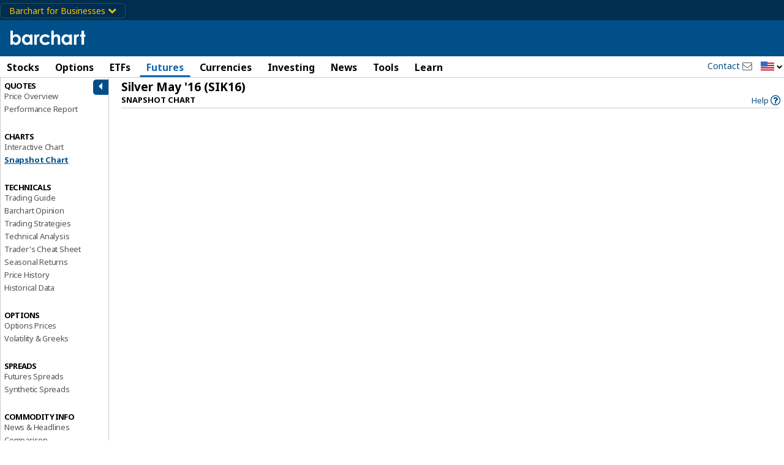

--- FILE ---
content_type: text/plain; charset=utf-8
request_url: https://ads.adthrive.com/http-api/cv2
body_size: 6925
content:
{"om":["00eoh6e0","03621zun","0929nj63","0av741zl","0b0m8l4f","0iyi1awv","0r6m6t7w","0sm4lr19","1","10011/8b27c31a5a670fa1f1bbaf67c61def2e","1011_302_56233468","1011_302_56233470","1011_302_56233486","1011_302_56273331","1011_302_56273333","1011_302_56273337","1011_302_56651550","1011_302_56652054","1011_302_57035112","1019_464327579","1019_681349744","1028_8728253","10310289136970_462615644","10310289136970_462615833","10310289136970_462792978","10310289136970_491345701","10310289136970_559920770","10310289136970_559920874","10310289136970_579599725","10310289136970_579599993","10310289136970_593674671","10310289136970_594352012","10310289136970_686690145","10339421-5836009-0","10ua7afe","11142692","11631758","11633433","11896988","11999803","12010080","12010084","12010088","12151247","124682_628","124684_171","124843_8","124844_20","124848_7","14xoyqyz","16x7UEIxQu8","17_24080387","17_24104696","17_24696337","17_24732878","17_24767241","17_24767245","17_24767248","1891/84813","1891/84814","1ktgrre1","1zx7wzcw","201500257","202430_200_EAAYACog7t9UKc5iyzOXBU.xMcbVRrAuHeIU5IyS9qdlP9IeJGUyBMfW1N0_","202430_200_EAAYACogfp82etiOdza92P7KkqCzDPazG1s0NmTQfyLljZ.q7ScyBDr2wK8_","202d4qe7","2132:45516542","2179:587183202622605216","2179:588969843258627169","2249:581439030","2249:647637518","2249:650628025","2249:650628539","2249:650628575","2249:651403773","2249:674673693","2249:677340715","2249:691910064","2249:691925891","2249:696938712","2249:700860944","2249:702423578","2249:703998672","2249:704251784","226226131","226226132","2307:00eoh6e0","2307:0hly8ynw","2307:27s3hbtl","2307:8orkh93v","2307:9nex8xyd","2307:9r15vock","2307:a7w365s6","2307:c1hsjx06","2307:fphs0z2t","2307:g749lgab","2307:ge4000vb","2307:hf9ak5dg","2307:l1keero7","2307:ll8m2pwk","2307:lp37a2wq","2307:np9yfx64","2307:nucue7bj","2307:nv5uhf1y","2307:ocnesxs5","2307:ouycdkmq","2307:q0nt8p8d","2307:ralux098","2307:rrlikvt1","2307:s2ahu2ae","2307:tty470r7","2307:u2cc9kzv","2307:v9k6m2b0","2307:wt0wmo2s","2307:xe7etvhg","2307:xm7xmowz","2307:zmri9v9c","23266973","2409_15064_70_85445223","2409_15064_70_85809022","2409_25495_176_CR52055522","2409_25495_176_CR52092918","2409_25495_176_CR52092920","2409_25495_176_CR52092921","2409_25495_176_CR52092922","2409_25495_176_CR52092923","2409_25495_176_CR52092954","2409_25495_176_CR52092956","2409_25495_176_CR52092957","2409_25495_176_CR52092958","2409_25495_176_CR52092959","2409_25495_176_CR52150651","2409_25495_176_CR52153848","2409_25495_176_CR52153849","2409_25495_176_CR52175340","2409_25495_176_CR52178314","2409_25495_176_CR52178315","2409_25495_176_CR52178316","2409_25495_176_CR52186411","24525570","24598434","246638579","25048614","25048620","25502","25_0r6m6t7w","25_13mvd7kb","25_34tgtmqk","25_4tgls8cg","25_4zai8e8t","25_53v6aquw","25_8b5u826e","25_ctfvpw6w","25_hueqprai","25_m2n177jy","25_op9gtamy","25_oz31jrd0","25_sgaw7i5o","25_ti0s3bz3","25_utberk8n","25_yi6qlg3p","25_ztlksnbe","25_zwzjgvpw","26210676","2662_200562_8172720","2662_200562_8172724","2662_200562_8172741","2662_200562_8182933","2676:85480675","2676:85480683","2676:85480685","2676:85807309","2676:85807320","2676:85807351","2711_15052_9173960","2711_64_11999803","2715_9888_551337","2760:176_CR52092921","2760:176_CR52153848","2760:176_CR52175340","2760:176_CR52178315","2760:176_CR52186411","27s3hbtl","28925636","28933536","29402249","29414696","29414711","2974:8168473","2974:8168539","2974:8172741","29_696964702","2tAlke8JLD8Img5YutVv","2yor97dj","306_23266973","306_24525570","306_24767551","306_82972-543683-2632451","308_125203_14","31qdo7ks","33603859","33604871","34182009","3470:2tAlke8JLD8Img5YutVv","3490:CR52055522","3490:CR52092918","3490:CR52092920","3490:CR52092921","3490:CR52092922","3490:CR52092923","3490:CR52175339","3490:CR52175340","3490:CR52178314","3490:CR52178315","3490:CR52178316","3490:CR52186411","3490:CR52186412","3490:CR52212685","3490:CR52212688","3490:CR52223710","3490:CR52223725","34eys5wu","34tgtmqk","3658_136236_fphs0z2t","3658_15032_5loeumqb","3658_18008_u2cc9kzv","3658_582283_xe7etvhg","3658_62181_pmtssbfz","3702_139777_24765527","3702_139777_24765537","381846714","3822:23149016","39303318","39350186","39364467","3LMBEkP-wis","4083IP31KS13kodabuilt_4abbe","40854655","409_192565","409_216366","409_216382","409_216384","409_216386","409_216387","409_216396","409_216398","409_216406","409_216416","409_216426","409_216504","409_216506","409_216507","409_220149","409_220344","409_220366","409_220369","409_223589","409_223597","409_223599","409_225978","409_225980","409_225982","409_225983","409_225986","409_225987","409_225988","409_225990","409_225992","409_226321","409_226322","409_226324","409_226326","409_226331","409_226332","409_226334","409_226336","409_226337","409_226342","409_226361","409_226374","409_226377","409_227223","409_227224","409_227228","409_227235","409_228059","409_228064","409_228065","409_228077","409_228346","409_228354","409_228356","409_228367","409_228378","409_228380","409_228381","409_228385","409_230726","409_230728","409_231798","42146013","43163373","43163413","43919974","43919976","43919985","45519398","45519405","458901553568","46039894","47869802","481703827","485027845327","49039749","49175728","49176617","4q298xmmgd2","4qxmmgd2","4yevyu88","4zai8e8t","501_76_8b2a12fd-7424-41d8-85dc-7c59e12ddde8","50479792","521_425_203500","521_425_203509","521_425_203515","521_425_203535","521_425_203536","521_425_203542","521_425_203623","521_425_203633","521_425_203695","521_425_203700","521_425_203702","521_425_203708","521_425_203712","521_425_203728","521_425_203730","521_425_203732","521_425_203733","521_425_203742","521_425_203744","521_425_203868","521_425_203871","521_425_203890","521_425_203917","53020301","5316_139700_25804250-d0ee-4994-aba5-12c4113cd644","5316_139700_29043a90-c73e-415b-824f-818de2ac29c6","5316_139700_5546ab88-a7c9-405b-87de-64d5abc08339","5316_139700_605bf0fc-ade6-429c-b255-6b0f933df765","5316_139700_685f4df0-bcec-4811-8d09-c71b4dff2f32","5316_139700_68a521b0-30ee-4cfb-88fb-d16005cbe6ba","5316_139700_6aefc6d3-264a-439b-b013-75aa5c48e883","5316_139700_709d6e02-fb43-40a3-8dee-a3bf34a71e58","5316_139700_70a96d16-dcff-4424-8552-7b604766cb80","5316_139700_72add4e5-77ac-450e-a737-601ca216e99a","5316_139700_76cc1210-8fb0-4395-b272-aa369e25ed01","5316_139700_7ffcb809-64ae-49c7-8224-e96d7c029938","5316_139700_83b9cb16-076b-42cd-98a9-7120f6f3e94b","5316_139700_87802704-bd5f-4076-a40b-71f359b6d7bf","5316_139700_892539b2-17b7-4110-9ce7-200203402aac","5316_139700_90aab27a-4370-4a9f-a14a-99d421f43bcf","5316_139700_af6bd248-efcd-483e-b6e6-148c4b7b9c8a","5316_139700_b154f434-c058-4c10-b81e-cf5fd1a4bd89","5316_139700_b33269ee-304a-4e23-b63f-f400d40bbe3c","5316_139700_b801ca60-9d5a-4262-8563-b7f8aef0484d","5316_139700_bd0b86af-29f5-418b-9bb4-3aa99ec783bd","5316_139700_bfa332f1-8275-48ab-9ef5-92af780be670","5316_139700_cbda64c5-11d0-46f9-8941-2ca24d2911d8","5316_139700_cebab8a3-849f-4c71-9204-2195b7691600","5316_139700_d1a8183a-ff72-4a02-b603-603a608ad8c4","5316_139700_d1c1eb88-602b-4215-8262-8c798c294115","5316_139700_d2b31186-c58d-41dc-86a4-530f053c04b0","5316_139700_d40d9dbe-8c81-4f2a-a750-4e12d2260021","5316_139700_dbe064b4-5704-43ff-a71f-ce501164947a","5316_139700_dcb3e802-4a6b-4f1a-9225-5aaee19caaea","5316_139700_de0a26f2-c9e8-45e5-9ac3-efb5f9064703","5316_139700_e3299175-652d-4539-b65f-7e468b378aea","5316_139700_e3bec6f0-d5db-47c8-9c47-71e32e0abd19","5316_139700_e57da5d6-bc41-40d9-9688-87a11ae6ec85","5316_139700_ed348a34-02ad-403e-b9e0-10d36c592a09","5316_139700_f25505d6-4485-417c-9d44-52bb05004df5","5316_139700_f7be6964-9ad4-40ba-a38a-55794e229d11","533597863","53v6aquw","55092222","5510:cymho2zs","5510:kecbwzbd","5510:ouycdkmq","5510:oy3b9yzx","5510:p0yfzusz","5510:qq1yf9hr","5510:quk7w53j","5510:uk9x4xmh","5510:v9k6m2b0","55167461","5563_66529_OADD2.7284328140866_1BGO6DQ8INGGSEA5YJ","5563_66529_OADD2.7353040902703_13KLDS4Y16XT0RE5IS","5563_66529_OADD2.7353040902704_12VHHVEFFXH8OJ4LUR","5563_66529_OADD2.7353040902705_1EI6JL1KCNZJQTKTNU","5563_66529_OADD2.7353040903008_12R0JVJY7L8LZ42RWN","5563_66529_OAIP.2bcbe0ac676aedfd4796eb1c1b23f62f","5563_66529_OAIP.4d6d464aff0c47f3610f6841bcebd7f0","55726194","557_409_216366","557_409_216392","557_409_216396","557_409_216606","557_409_220139","557_409_220149","557_409_220332","557_409_220334","557_409_220336","557_409_220338","557_409_220343","557_409_220344","557_409_220346","557_409_220354","557_409_220364","557_409_220366","557_409_223589","557_409_225988","557_409_226312","557_409_228055","557_409_228059","557_409_228064","557_409_228065","557_409_228069","557_409_228074","557_409_228077","557_409_228089","557_409_228105","557_409_228351","557_409_228354","557_409_228363","557_409_230731","557_409_235268","557_409_235522","558_93_u2cc9kzv","558_93_u3i8n6ef","55965333","559920770","56341213","56635908","56635945","5726594343","587183202622605216","589289985696794383","591283456202345442","593674671","59487652","59873208","59873222","59873224","5989_1799740_704078402","5989_1799740_704085420","5989_28443_701278089","5loeumqb","60f5a06w","61024857","61102880","61174500","61174524","61210719","61444664","61900466","61916211","61916223","61916225","61916227","61916229","61932920","61932925","61932933","61932957","6226505231","6250_66552_1028360416","6250_66552_1032907706","6250_66552_1035080836","625317146","627290883","627301267","627309156","627309159","627506494","628444259","628444433","628456382","628456391","628622241","628622244","628622250","628683371","628687043","628687157","628687460","628687463","628803013","628841673","629007394","629009180","629167998","629168001","629168010","629171196","629255550","62946736","62946743","62946748","629488423","62978284","62978299","62978305","62980343","62981075","62981822","62987257","630137823","63088929","6329020","6365_61796_785325848871","6365_61796_785360426836","6365_61796_785451852434","6365_61796_787865606637","63t6qg56","648104664","651637459","651637461","66_2talke8jld8img5yutvv","66_2wxqwt6jjozrh0o4pyip","66_atg8ie96nfx7kb0t5vq8","66_c7tc2eqfi3hfh0yxo14s","66_f6ocfsibzrd8vougiqbz","66_g0fbm4wge6hhakq3pvrj","66_jsiyxzzxxpsfa8hcoji8","66_l9p04jlsh0layhwexfkk","670_9916_462792722","670_9916_491345701","680597458938","680_99480_464327579","680_99480_685190639","680_99480_685190804","680_99480_685190937","680_99480_687081256","680_99480_692218887","680_99480_700109379","680_99480_700109383","680_99480_700109389","680_99480_700109391","680_99480_700109393","680_99480_700109399","682643349","684781858","688070999","688078501","695872491","696314600","696332890","697189924","697189991","697189994","697525780","697525781","697893573","698637276","699122090","699183155","699812857","699813340","699824707","6bfbb9is","6hye09n0","6lmy2lg0","6mj57yc0","6mrds7pc","6rbncy53","700109383","700109389","700109399","701275734","701276081","701329605","702397981","702759599","702759695","702759712","702838408","702885549","704001885","704043603","704890663","70_83443839","70_83447254","70_85472801","70_86128402","7255_121665_axon-35","730465715401","7354_138543_83443827","746011608948","74_491345701","74_579599073","74_579599725","79096172","79096176","79096186","792350300124","794di3me","7969_149355_44283562","7cmeqmw8","7d66cb6d-139e-4471-957d-db150217c3c2","7fc6xgyo","7qIE6HPltrY","7qevw67b","7vlmjnq0","7xb3th35","80070365","80070376","80070391","80070451","80ec5mhd","8153731","8154364","8172731","8172734","8172741","8341_230731_587183202622605216","8341_230731_588969843258627169","8341_230731_590157627360862445","8341_230731_594033992319641821","8341_592839_576733520346696533","8341_592839_584211364746038782","83443827","83447247","83448075","83557700","83557708","84578111","84578122","85444892","85444959","85444966","85445123","85445144","85445183","85472858","85480675","85480685","85807320","85808977","85808987","85809016","85809022","85809037","85809046","85809052","85809110","85943199","85954266","86470584","86470587","86509226","86509229","8666/7cd4d5087da37c02cd8f72043b73ba5e","8WLCLQEiN7U","8b5u826e","8orkh93v","8w4klwi4","9057/0328842c8f1d017570ede5c97267f40d","9057/118fd3eefbff5c5b303909fff5103e9c","9057/1ed2e1a3f7522e9d5b4d247b57ab0c7c","9057/211d1f0fa71d1a58cabee51f2180e38f","9057/37a3ff30354283181bfb9fb2ec2f8f75","9074_602714_9056/211d1f0fa71d1a58cabee51f2180e38f","90_12452427","90zjqu77","91950566","91950569","91950644","91950646","91950648","91950649","9krcxphu","9nex8xyd","9r15vock","9rqgwgyb","9t6gmxuz","QWY4kDSWU2M","YlnVIl2d84o","a7298w365s6","a7w365s6","abhu2o6t","ag5h5euo","ajbyfzx8","axw5pt53","b3sqze11","bhcgvwxj","bn278v80","bpecuyjx","bpwmigtk","c1hsjx06","c25t9p0u","c3dhicuk","ce7bo7ga","cki44jrm","cqant14y","cr-1oplzoysuatj","cr-1oplzoysubwe","cr-1oplzoysubxe","cr-72occ8olu9vd","cr-72occ8olubxe","cr-96xuyi3ru8rm","cr-96xuyi3tu9xg","cr-97y25lzsubqk","cr-9hxzbqc08jrgv2","cr-Bitc7n_p9iw__vat__49i_k_6v6_h_jce2vj5h_Sky0Cdjrj","cr-a9s2xfzsubwj","cr-aaqt0j8subwj","cr-aaqt0j8vubwj","cr-aaqt0k1vubwj","cr-aav1zg0qubwj","cr-aav1zg0wubwj","cr-aav22g0wubwj","cr-aav22g0xubwj","cr-aav22g2wubwj","cr-aavwye0wubwj","cr-aavwye0xubwj","cr-aavwye1pubwj","cr-aavwye1uubwj","cr-aawz2m3vubwj","cr-aawz2m4tubwj","cr-aawz2m7xubwj","cr-aawz3f0subwj","cr-aawz3f0wubwj","cr-aawz3f3qubwj","cr-aawz3f3uubwj","cr-aawz3f3xubwj","cr-aawz3i2xubwj","cr-aawz3i8tubwj","cr-bai9pzp9u9vd","cr-bai9pzp9ubwe","cr-ghun4f53u9vd","cr-hrtwp4wguatj","cr-kz4ol95lu9vd","cr-kz4ol95lubwe","cr-lg354l2uvergv2","cr-nv6lwc1iu9vd","cr-sk1vaer4u9vd","cr-sk1vaer4ubwe","ctfvpw6w","cymho2zs","czt3qxxp","d8ijy7f2","daw00eve","de66hk0y","dif1fgsg","e406ilcq","emgupcal","emhpbido","emkmky49","ey8vsnzk","f2u8e0cj","faia6gj7","fdujxvyb","feueU8m1y4Y","fjp0ceax","fp298hs0z2t","fphs0z2t","g2ozgyf2","g4iapksj","g4kw4fir","g6418f73","g749lgab","ge4000vb","h0cw921b","hc3zwvmz","heb21q1u","heyp82hb","hf9ak5dg","homyiq6b","hueqprai","hzonbdnu","i2aglcoy","i90isgt0","jci9uj40","jd035jgw","k0csqwfi","kecbwzbd","kk5768bd","kz8629zd","l1keero7","l2j3rq3s","lc408s2k","ll8m2pwk","lp37a2wq","min949in","mne39gsk","mqj8o5pz","mtdvv3rp","mtsc0nih","n1298nubick","n3egwnq7","nfucnkws","njpudehj","np9yfx64","nrs1hc5n","nv5uhf1y","o5xj653n","ocnesxs5","ofoon6ir","ofr83ln0","op9gtamy","ot91zbhz","ouycdkmq","oz31jrd0","ozdii3rw","piwneqqj","poc1p809","prcz3msg","q0nt8p8d","q9I-eRux9vU","q9plh3qd","qqvgscdx","qts6c5p3","quk7w53j","ralux098","riaslz7g","rrlikvt1","rup4bwce","rxj4b6nw","s2ahu2ae","s4s41bit","sqmqxvaf","sr4aevkd","t4zab46q","ta3n09df","ti0s3bz3","tqejxuf9","tsf8xzNEHyI","tt298y470r7","u0txqi6z","u2cc9kzv","u3i8n6ef","u3oyi6bb","uf7vbcrs","uhebin5g","ujqkqtnh","uk9x4xmh","utberk8n","v1oc480x","v6qt489s","v9k6m2b0","vj7hzkpp","vkqnyng8","vnc30v3n","vqccoh59","vqqwz0z3","vtwgy72c","w15c67ad","wgs30pcg","wt0wmo2s","wwo5qowu","x0lqqmvd","x3nl5llg","x716iscu","xdaezn6y","xe2987etvhg","xe7etvhg","xjq9sbpc","xm7xmowz","xtxa8s2d","xwhet1qh","ygmhp6c6","yi6qlg3p","yxvw3how","yy10h45c","z4ptnka9","zaiy3lqy","zfexqyi5","ziox91q0","zvdz58bk","zwzjgvpw","7979132","7979135"],"pmp":[],"adomains":["1md.org","a4g.com","about.bugmd.com","acelauncher.com","adameve.com","adelion.com","adp3.net","advenuedsp.com","aibidauction.com","aibidsrv.com","akusoli.com","allofmpls.org","arkeero.net","ato.mx","avazutracking.net","avid-ad-server.com","avid-adserver.com","avidadserver.com","aztracking.net","bc-sys.com","bcc-ads.com","bidderrtb.com","bidscube.com","bizzclick.com","bkserving.com","bksn.se","brightmountainads.com","bucksense.io","bugmd.com","ca.iqos.com","capitaloneshopping.com","cdn.dsptr.com","clarifion.com","clean.peebuster.com","cotosen.com","cs.money","cwkuki.com","dallasnews.com","dcntr-ads.com","decenterads.com","derila-ergo.com","dhgate.com","dhs.gov","digitaladsystems.com","displate.com","doyour.bid","dspbox.io","envisionx.co","ezmob.com","fla-keys.com","fmlabsonline.com","g123.jp","g2trk.com","gadgetslaboratory.com","gadmobe.com","getbugmd.com","goodtoknowthis.com","gov.il","grosvenorcasinos.com","guard.io","hero-wars.com","holts.com","howto5.io","http://bookstofilm.com/","http://countingmypennies.com/","http://fabpop.net/","http://folkaly.com/","http://gameswaka.com/","http://gowdr.com/","http://gratefulfinance.com/","http://outliermodel.com/","http://profitor.com/","http://tenfactorialrocks.com/","http://vovviral.com/","https://instantbuzz.net/","https://www.royalcaribbean.com/","ice.gov","imprdom.com","justanswer.com","liverrenew.com","longhornsnuff.com","lovehoney.com","lowerjointpain.com","lymphsystemsupport.com","meccabingo.com","media-servers.net","medimops.de","miniretornaveis.com","mobuppsrtb.com","motionspots.com","mygrizzly.com","myiq.com","myrocky.ca","national-lottery.co.uk","nbliver360.com","ndc.ajillionmax.com","nibblr-ai.com","niutux.com","nordicspirit.co.uk","notify.nuviad.com","notify.oxonux.com","own-imp.vrtzads.com","paperela.com","paradisestays.site","parasiterelief.com","peta.org","pfm.ninja","photoshelter.com","pixel.metanetwork.mobi","pixel.valo.ai","plannedparenthood.org","plf1.net","plt7.com","pltfrm.click","printwithwave.co","privacymodeweb.com","rangeusa.com","readywind.com","reklambids.com","ri.psdwc.com","royalcaribbean.com","royalcaribbean.com.au","rtb-adeclipse.io","rtb-direct.com","rtb.adx1.com","rtb.kds.media","rtb.reklambid.com","rtb.reklamdsp.com","rtb.rklmstr.com","rtbadtrading.com","rtbsbengine.com","rtbtradein.com","saba.com.mx","safevirus.info","securevid.co","seedtag.com","servedby.revive-adserver.net","shift.com","simple.life","smrt-view.com","swissklip.com","taboola.com","tel-aviv.gov.il","temu.com","theoceanac.com","track-bid.com","trackingintegral.com","trading-rtbg.com","trkbid.com","truthfinder.com","unoadsrv.com","usconcealedcarry.com","uuidksinc.net","vabilitytech.com","vashoot.com","vegogarden.com","viewtemplates.com","votervoice.net","vuse.com","waardex.com","wapstart.ru","wayvia.com","wdc.go2trk.com","weareplannedparenthood.org","webtradingspot.com","www.royalcaribbean.com","xapads.com","xiaflex.com","yourchamilia.com"]}

--- FILE ---
content_type: application/javascript
request_url: https://assets.barchart.com/build/technical-charts-72U3ZMGR.js
body_size: 35615
content:
import{c as T}from"./chunk-X3NEJR2H.js";var Ta=T((ti,Da)=>{"use strict";Ea.$inject=["dataProvider","httpVerbs","apiConfig","utils","_","$window"];function Ea(t,a,r,o,p,l){var m="/chart",n={sym:"IBM"},b={width:"1120",height:"500"},c={};function y(s,v,g,u){b.height=s.height||b.height,b.width=g&&!u?screen.width:l.document.querySelector(".js-chart-template").offsetWidth,v=v||[],s=s||n;var O=p.merge({},s,b);D(O,v);var C=o.buildUrl(r.API_URL+m,O);return c=angular.copy(O),c.indicators||(c.indicators=null),t.call(C,a.GET).then(function(f){return f},function(f){throw new Error(f)})}function E(){return c}function D(s,v){Object.keys(s).forEach(function(g){(s[g]===null||s[g]===""||~v.indexOf(g))&&delete s[g],(g==="axis1"||g==="axis2"||g==="axis3")&&s[g]===!1&&delete s[g]})}return{makeRequest:y,getApiSettings:E}}Da.exports=Ea});var Ia=T((ei,_a)=>{"use strict";Oa.$inject=["$location","_","technicalChartFields","$rootScope","technicalChartMappingService","$window"];function Oa(t,a,r,o,p,l){var m="technical-chart";function n(O,C,f){var _=a.merge({},O);C=C||[],c(_,C),t.search().expiredSymbol&&(_.expiredSymbol=t.search().expiredSymbol),angular.isObject(_)&&(t.search({}),f&&(_.isSpread=1),_.sym=_.sym.toUpperCase(),t.search(_))}function b(O,C,f){var _=a.merge({},O);if(C=C||[],c(_,C),t.search().expiredSymbol&&(_.expiredSymbol=t.search().expiredSymbol),angular.isObject(_)){t.search({}),f&&(_.isSpread=1),_.sym=_.sym.toUpperCase();var A="";return Object.keys(_).forEach(function(R){A+=R+"="+_[R]+"&"}),A.substring(0,A.length-1)}return null}function c(O,C){Object.keys(O).forEach(function(f){(O[f]===null||O[f]===""||~C.indexOf(f))&&delete O[f]})}function y(O,C,f){var _="/"+C+"/quotes/"+O,A=_+"/technical-chart";return A+=f?"/fullscreen":"",A+l.location.search}function E(){}function D(O){O=t.protocol()+"://"+t.host()+O,O=O.split("#")[0];var C=t.absUrl().split("#")[0];return C===O}function s(O){t.search(O,null)}function v(){var O={},C=t.search();return Object.keys(C).forEach(function(f){var _=C[f];if(_==="false"&&(_=!1),_==="true"&&(_=!0),~_.toString().indexOf("I:")){var A=_.toString().substr(_.toString().indexOf("I")+2);+A||(_="I:15")}(f===r.DATE_TO||f===r.DATE_FROM)&&(_=g(_)),O[f]=_}),O}function g(O){return O.split(" ").shift()}function u(O){o.$on("$locationChangeSuccess",function(){(t.path()==="/technical-chart"||t.path()==="")&&O()})}return{applySettings:n,getSettingsFromUrl:v,compareUrls:D,createRouteBySymbol:y,getFullPath:E,eraseParam:s,subscribeOnUrlChanges:u,getUrlBySettings:b}}_a.exports=Oa});var Aa=T((ri,Ra)=>{"use strict";Ca.$inject=["technicalChartFields","technicalChartStudiesConverter","utils"];function Ca(t,a,r){function o(s,v){v&&Object.keys(s).forEach(function(g){Object.keys(s[g]).forEach(function(u){if(v.hasOwnProperty(u))s[g][u]=v[u];else switch(u){case t.DATE_FROM:s[g][u]=null;break;case t.DATE_TO:s[g][u]=null;break}})})}function p(s,v,g){if(g){var u=v;~["DO","DN","DC"].indexOf(u)?s[t.FREQUENCY]="DO":~["WO","WN","WC"].indexOf(u)?s[t.FREQUENCY]="WO":~["MO","MN","MC"].indexOf(u)&&(s[t.FREQUENCY]="MO")}}function l(s,v,g){g&&v==="contract"&&(s[t.VOLUME]="total")}function m(s){if(~s[t.FREQUENCY].indexOf("I:")){var v=s[t.FREQUENCY].substr(s[t.FREQUENCY].indexOf("I")+2);s[t.FREQUENCY]="I",s[t.MINUTES_PERIOD]=+v?v:15}else s[t.FREQUENCY]==="I"&&(s[t.FREQUENCY]=s[t.FREQUENCY]+":"+s[t.MINUTES_PERIOD])}function n(s){s[t.DATE_FROM]&&s[t.DATE_TO]?s[t.DATE_RANGE]="specific":s[t.DATE_RANGE]=""}function b(s){if(r.isMobileOnly()){switch(s[t.HEIGHT]){case"250":s[t.HEIGHT]="120";break;case"375":s[t.HEIGHT]="160";break;case"500":s[t.HEIGHT]="210";break;case"625":s[t.HEIGHT]="260";break}switch(s[t.STUDYHEIGHT]){case"100":s[t.STUDYHEIGHT]="60";break;case"150":s[t.STUDYHEIGHT]="100";break;case"200":s[t.STUDYHEIGHT]="130";break}}}function c(s){if(typeof s[t.HEIGHT]=="number"&&(s[t.HEIGHT]=s[t.HEIGHT].toString()),typeof s[t.STUDYHEIGHT]=="number"&&(s[t.STUDYHEIGHT]=s[t.STUDYHEIGHT].toString()),r.isMobileOnly()){switch(s[t.HEIGHT]){case"120":s[t.HEIGHT]="250";break;case"160":s[t.HEIGHT]="375";break;case"210":s[t.HEIGHT]="500";break;case"260":s[t.HEIGHT]="625";break}switch(s[t.STUDYHEIGHT]){case"60":s[t.STUDYHEIGHT]="100";break;case"100":s[t.STUDYHEIGHT]="150";break;case"130":s[t.STUDYHEIGHT]="200";break}}}function y(s){var v;s[t.INDICATORS_OBJECT]===null&&typeof s[t.INDICATORS]=="string"?(s[t.INDICATORS_OBJECT]=[],v=s[t.INDICATORS].split(";"),v.forEach(function(g){var u=a.convertFromStringToStudy(g);u&&s[t.INDICATORS_OBJECT].push(u)})):s[t.INDICATORS_OBJECT]!==null&&Array.isArray(s[t.INDICATORS_OBJECT])&&s[t.INDICATORS_OBJECT].length>0?(v=[],s[t.INDICATORS_OBJECT].forEach(function(g){var u=a.convertStudyToString(g,g.code).replace(/\s/,"");v.push(u)}),s[t.INDICATORS]=v.join(";")):s[t.INDICATORS]=null}function E(s){m(s),n(s),y(s)}function D(s){n(s)}return{mapSettingsFromUrl:o,mapData:E,mapDateRange:D,prepareChartHeightBeforeRequest:b,convertChartHeightToModel:c,mapFrequencyFromUrl:p,mapVolumeFromUrl:l}}Ra.exports=Ca});var Ya=T((ii,Na)=>{"use strict";Ma.$inject=["_","technicalChartStudies"];function Ma(t,a){var r={IV:function(){return"IV(16750848)"}},o={IV:function(m,n){return n}};function p(m,n){if(m.name===void 0||m.code===void 0)throw new Error("Study must have the following properties: name and properties");m.parameters=m.parameters||[];var b="";if(b+=n||m.name,r.hasOwnProperty(b.toUpperCase()))return b=r[b.toUpperCase()](m),b;if(m.parameters.length>0){b+=" (";var c=[];m.parameters.forEach(function(y){y.hasOwnProperty("default")&&c.push(y.default)}),c=c.join(","),b+=c,b+=")"}return b}function l(m){var n=m.substr(0,~m.indexOf("(")?m.indexOf("("):m.length),b=t.find(a.studies,function(D){return D.code===n}),c=b?angular.copy(b):null;if(c){if(o.hasOwnProperty(c.code.toUpperCase()))return o[c.code.toUpperCase()](m,c);if(~m.indexOf("(")&&~m.indexOf(")")){var y=m.substring(m.indexOf("(")+1,m.indexOf(")")),E=y.split(",");E.forEach(function(D,s){c.parameters[s]&&c.parameters[s].hasOwnProperty("default")&&(c.parameters[s].default=D)})}return c}return null}return{convertStudyToString:p,convertFromStringToStudy:l}}Na.exports=Ma});var La=T((ni,wa)=>{"use strict";Pa.$inject=["apiFactory","_"];function Pa(t,a){function r(p){var l={symbol:p.toUpperCase(),fields:"symbolType,symbolCode,symbol"};return t.query(l,"/quotes/get")}function o(p){var l=p.map(function(n){return n.toUpperCase()}).join(","),m={symbols:l,fields:"lastPrice,symbol"};return t.query(m,"/quotes/get").then(function(n){return n.errors!==null&&n.errors.invalidSymbols!==void 0?n.errors.invalidSymbols:[]})}return{validSymbol:r,validSymbols:o}}wa.exports=Pa});var Ba=T((li,Ua)=>{"use strict";function nr(t){var a={};return a.basic={},a.basic[t.STYLE]="BAR",a.basic[t.VOLUME]="0",a.basic[t.FREQUENCY]="DO",a.basic[t.TIME_PERIOD]="M",a.basic[t.PRICEBOX]="1",a.basic[t.PRICE_SCALE]="0",a.basic[t.SCALE]="0",a.basic[t.MINUTES_PERIOD]=null,a.basic[t.DATE_FROM]=null,a.basic[t.DATE_TO]=null,a.basic[t.DATE_RANGE]="",a.basic[t.INDICATORS]=null,a.basic[t.INDICATORS_OBJECT]=null,a.basic[t.SYMBOL]="",a.basic[t.GRID]="1",a.basic[t.HEIGHT]="500",a.basic[t.STUDYHEIGHT]="100",a.spread={},a.spread[t.COMMON_SPREAD_VALUE]="",a.spread[t.EXPRESSION]="",a.spread[t.IS_SPREAD]="1",a.comparison={},a.comparison[t.COMPARE_FIRST_SYMBOL_VALUE]=null,a.comparison[t.SHOW_FIRST_SYMBOL_PRICE]=!1,a.comparison[t.COMPARE_SECOND_SYMBOL_VALUE]=null,a.comparison[t.SHOW_SECOND_SYMBOL_PRICE]=!1,a.comparison[t.COMPARE_THIRD_SYMBOL_VALUE]=null,a.comparison[t.SHOW_THIRD_SYMBOL_PRICE]=!1,a.comparison[t.IS_COMPARISON]="1",a}Ua.exports=nr});var ka=T((oi,xa)=>{"use strict";Ha.$inject=["technicalChartFields","$rootScope","technicalChartMappingService","_","technicalChartConfig"];function Ha(t,a,r,o,p){var l=Ba()(t);function m(b,c){var y;return n(c),y=o.merge({},b.basic,b[c]),r.mapData(y),y}function n(b){var c;switch(b){case p.chartSettings.BASIC:c="applyBasicSettings";break;case p.chartSettings.SPREAD:c="applySpreadSettings";break;case p.chartSettings.COMPARISON:c="applyComparisonSettings";break}a.$broadcast(c)}return{basic:l.basic,spread:l.spread,comparison:l.comparison,getChartSettings:m}}xa.exports=Ha});var Va=T((si,qa)=>{"use strict";Fa.$inject=["technicalChartValidationService","technicalChartFields","$q","technicalChartUrlService","$compile","$window","bcExpiredFuturesValidation","$location","quotesService"];function Fa(t,a,r,o,p,l,m,n,b){var c=this;this.drawBasicChart=function(E,D){var s=r.defer();return D.symbol.toUpperCase()!==E[a.SYMBOL]&&E.expiredSymbol!==E[a.SYMBOL]?t.validSymbol(E[a.SYMBOL]).then(function(v){v.count===1&&!v.errors?s.resolve(v.data[0]):(o.eraseParam(a.SYMBOL),s.reject(v.errors))}):s.resolve(D),s.promise},this.drawComparisonChart=function(E,D,s){var v=r.defer();if(s.symbol.toUpperCase()!==D[a.SYMBOL]&&(!D.expiredSymbol||D.expiredSymbol!==D[a.SYMBOL]))c.drawBasicChart(D,s).then(function(){y(E,D).then(function(g){v.resolve(g)},function(g){v.reject(g)})},function(){m.validateSymbol(D.sym).then(function(g){D.expiredSymbol=D.sym,n.search("expiredSymbol",D.sym),D.sym=m.getRootSymbol(),c.symbolSector=b.getSector(g.symbolType);var u=o.createRouteBySymbol(D.sym,c.symbolSector,c.fullScreen);l.location.href=u},function(){v.reject({invalidSymbol:!0})})});else return y(E,D);return v.promise};function y(E,D){var s=r.defer();if(E[a.COMPARE_FIRST_SYMBOL_VALUE]||E[a.COMPARE_SECOND_SYMBOL_VALUE]||E[a.COMPARE_THIRD_SYMBOL_VALUE]){var v=[E[a.COMPARE_FIRST_SYMBOL_VALUE],E[a.COMPARE_SECOND_SYMBOL_VALUE],E[a.COMPARE_THIRD_SYMBOL_VALUE]].filter(function(g){return g});t.validSymbols(v).then(function(g){if(g.length>0){var u=[];g.forEach(function(O){O&&u.push(m.validateSymbol(O).then(function(){var C=g.indexOf(O);C>-1&&g.splice(C,1)}))}),r.all(u).then(function(){s.resolve(D)},function(){g.length>0?s.reject({symbols:[E[a.COMPARE_FIRST_SYMBOL_VALUE],E[a.COMPARE_SECOND_SYMBOL_VALUE],E[a.COMPARE_THIRD_SYMBOL_VALUE]].map(function(O){return O&&O.toUpperCase()}),invalidSymbols:g}):s.resolve(D)})}else s.resolve(D)})}else s.resolve(D);return s.promise}this.drawSpreadChart=function(E,D,s,v){var g=r.defer();return setTimeout(function(){D&&g.resolve(E);var u=E[a.SYMBOL],O=u.search(/(-|\+|\*|\/)/),C=u.substring(O).search(/(-|\+|\/)/),f,_=isNaN(+u[0]);if(_||(O=u.search(/(-|\+|\/)/)),C===2&&O===2?f=u.substring(0,4):_?f=u.substring(0,~u.search(/(-|\+|\*|\/)/)?u.search(/(-|\+|\*|\/)/):u.length):f=u.substring(0,~u.search(/(-|\+|\/)/)?u.search(/(-|\+|\/)/):u.length),!_){var A=u.search(/(\*)/);if(~A){var R=A+1;f=u.substring(R,~u.search(/(-|\+|\/)/)?u.search(/(-|\+|\/)/):u.length-R)}}g.resolve(E)},0),g.promise},this.findSymbolInExpression=function(E){var D=E.match(/[\^\$A-Za-z\.]+([\*\d]{1,2})?([A-Za-z\.0-9]+)/gi);return D?D[0]:E},this.createImageMapMarkup=function(E,D){var s="";return E.forEach(function(v,g){s+='<area shape="'+v.shape+'" coords="'+v.coords.join()+'" data-ng-mousemove="showAreaInfo(chartData.map['+g+'].data)" data-ng-click="showAreaInfo(chartData.map['+g+'].data)" data-ng-mouseleave="hideTooltipData()">'}),p(s)(D)}}qa.exports=Fa});var Qa=T((ci,Ga)=>{"use strict";Wa.$inject=["$q","technicalChartFields","technicalChartConfig"];function Wa(t,a,r){function o(m){var n={},b;return Object.keys(m).forEach(function(c){switch(c){case a.FREQUENCY:b=p(m[c],m),b&&(n[a.FREQUENCY]=b);break;case a.MINUTES_PERIOD:b=l(m[c],m),b&&(n[a.MINUTES_PERIOD]=b);break}}),n}this.validateBasicForm=function(m){return o(m)},this.validateBasicFormPromise=function(m){var n=t.defer(),b=o(m),c;return Object.keys(b).every(function(y){return b.key!==!1?(c=!0,!1):!0}),c?n.reject(b):n.resolve(b),n.promise};function p(m,n){return m==="I"&&!n[a.MINUTES_PERIOD]?"invalidMinutes":!1}function l(m,n){if(n[a.FREQUENCY]==="I"){var b=/^[1-9]([0-9]?)+$/;if(!b.test(m)||+m<r.minutesRange.min||+m>r.minutesRange.max)return"invalidMinutes"}return!1}}Ga.exports=Wa});var ja=T((di,lr)=>{lr.exports=`<div role="application" class="bc-modal-content bc-modal-login technical-chart-display-settings-content study-modal">
    <!-- this is a trick to prevent autoscrolling to the nearest input element in IOS 9.1 -->
    <input type="hidden" />
    <div class="bc-modal-login-content clearfix">
        <div class="form-close-wrapper">
            <i class="bc-glyph-times form-close" data-ng-click="$ctrl.close()"></i>
        </div>
    </div>
    <div class="settings">
        <div class="title">
            Share Chart With:
        </div>
        <div class="social-component">
            <ul class="social-list share" bc-social-chart-share>
                <li class="social-icon icon-facebook" title="Share on Facebook">
                    <a data-bc-facebook-share-chart
                       data-ng-class="{'social-loading': $ctrl.facebookLoading}"
                       data-title="[[ ::$ctrl.title ]]"
                       data-description ="[[ ::$ctrl.specificDesc ]]"
                       data-chart-type="technical"
                       data-loading="$ctrl.facebookLoading"
                       data-redirect-url="$ctrl.redirectUrl"
                       data-symbol="$ctrl.symbol"
                       data-t-chart-data="$ctrl.chartData">
                        <i class="bc-glyph-facebook"></i>
                    </a>
                </li>

                <li class="social-icon icon-linkedin" title="Share on LinkedIn">
                    <a data-bc-linkedin-share-chart
                       data-title="[[ ::$ctrl.title ]]"
                       data-description ="[[ ::$ctrl.socialDesctiprion ]]"
                       data-chart-type="technical"
                       data-redirect-url="$ctrl.redirectUrl"
                       data-ng-class="{'social-loading': $ctrl.linkedinLoading}"
                       data-loading="$ctrl.linkedinLoading"
                       data-symbol="$ctrl.symbol"
                       data-t-chart-data="$ctrl.chartData">
                        <i class="bc-glyph-linkedin"></i>
                    </a>
                </li>
                <li class="social-icon icon-twitter" title="Share on Twitter">
                    <a data-bc-twitter-share-chart
                       data-text="[[ ::$ctrl.twitterTitle ]]"
                       data-title="[[ ::$ctrl.title ]]"
                       data-description ="[[ ::$ctrl.specificDesc ]]"
                       data-chart-type="technical"
                       data-redirect-url="$ctrl.redirectUrl"
                       data-ng-class="{'social-loading': $ctrl.twitterLoading}"
                       data-loading="$ctrl.twitterLoading"
                       data-symbol="$ctrl.symbol"
                       data-t-chart-data="$ctrl.chartData">
                        <i class="bc-glyph-twitter"></i>
                    </a>
                </li>
                <li class="social-icon email" title="Share via Email">
                    <a data-bc-mail-share-chart
                       data-title="[[ ::$ctrl.title ]]"
                       data-system-body="[[ $ctrl.description ]]"
                       data-share-type="[[ $ctrl.shareType ]]"
                       data-chart-type="technical"
                       data-t-chart-data="$ctrl.chartData"
                       data-on-shared="$ctrl.close()"
                       data-link="[[ ::$ctrl.redirectUrl ]]"
                       class="emailShare">
                        <i class="bc-glyph-envelope-o"></i>
                    </a>
                </li>
                <li class="social-icon email" title="Copy Link to Clipboard">
                    <a data-bc-link-share-chart
                       data-share-type="[[ $ctrl.shareType ]]"
                       data-chart-type="technical"
                       data-t-chart-data="$ctrl.chartData"
                       data-on-shared="$ctrl.close()"
                       data-link="[[ ::$ctrl.redirectUrl ]]"
                       class="emailShare">
                        <i class="bc-glyph-link"></i>
                    </a>
                </li>
            </ul>
        </div>

    </div>
</div>`});var Ja=T((mi,za)=>{"use strict";Xa.$inject=["$modal"];function Xa(t){this.openCreateTemplateModal=function(a){var r=t.open({templateUrl:"bc-technical-chart-set-template-name.html",controller:"TechnicalChart.TechnicalChartModalTemplateNameCtrl",windowClass:"bc-light-modal",resolve:{template:function(){return a}}});return r},this.openClearSettingsModal=function(a){var r=t.open({templateUrl:"bc-technical-chart-clear-settings.html",controller:"TechnicalChart.TechnicalChartClearSettingsModalCtrl",scope:a,windowClass:"technical-chart-clear-settings"});return r},this.openShareModal=function(a,r){var o=t.open({template:ja(),controller:"TechnicalChart.ShareModalCtrl",controllerAs:"$ctrl",windowClass:"technical-chart-clear-settings technical-chart-share-modal",resolve:{useDefaultPageLink:function(){return a},dashboardMode:function(){return r}}});return o.result}}za.exports=Xa});var $a=T((ui,Ka)=>{"use strict";Za.$inject=["utils"];function Za(t){var a={"1d":{data:"I",density:"L",im:"5",startDate:null,endDate:null},"5d":{data:"I",density:"X",im:"30",startDate:null,endDate:null},"1m":{data:"I",density:"H120",im:"120",startDate:null,endDate:null},"3m":{data:"DO",density:"ML",im:null,startDate:null,endDate:null},"6m":{data:"DO",density:"M",im:null,startDate:null,endDate:null},"1y":{data:"DO",density:"X",im:null,startDate:null,endDate:null},"3y":{data:"WN",density:"M",im:null,startDate:null,endDate:null},"5y":{data:"WO",density:"X",im:null,startDate:null,endDate:null},"25y":{data:"MN",density:"X",im:null,startDate:null,endDate:null}},r={"1m":{im:"240"},"1y":{data:"WO",density:"L"},"5y":{data:"MO",density:"L"}},o={"1d":{im:5},"5y":{data:"WN"},"25y":{data:"MN"}},p={"5y":{data:"MN"}};function l(n,b,c){if(b==="futures"){var y=t.isMobileOnly()?p:o;return y.hasOwnProperty(c)?angular.merge(n,y[c]):n}}function m(n){var b={};return Object.keys(n).forEach(function(c){n[c]!==null&&(b[c]=n[c])}),b}this.getByPeriod=function(n,b,c){if(a.hasOwnProperty(n)){var y=angular.copy(a[n]);return t.isMobileOnly()&&r.hasOwnProperty(n)&&angular.merge(y,r[n]),b&&(y=l(y,b,n)),c&&(y=m(y)),y}else throw new Error("Requested period does not exists in config. Check your code, as this can not be triggered from outside")}}Ka.exports=Za});var tt=T((fi,at)=>{"use strict";function or(){var t=null;this.setChartData=function(a){t=a},this.getChartData=function(){return t}}at.exports=or});var rt=T((hi,et)=>{"use strict";function sr(){var t={settings:null,template:null};this.saveSettings=function(a){var r=angular.copy(a);r.indicators||(r.indicators=null),console.log("[Technical Chart State Storage]: Save settings",r),t.settings=r},this.saveTemplate=function(a){var r=angular.copy(a);r&&!r.indicators&&(r.indicators=null),console.log("[Technical Chart State Storage]: Save template",r),t.template=r},this.load=function(){return t}}et.exports=sr});var nt=T((pi,it)=>{"use strict";var cr={chartSettings:{BASIC:"basic",SPREAD:"spread",COMPARISON:"comparison"},minutesRange:{min:1,max:999}};it.exports=cr});var ot=T((bi,lt)=>{"use strict";var dr={mobile:{ONE_DAY:"1D",TWO_DAYS:"2D",THREE_DAYS:"3D",FOUR_DAYS:"4D",FIVE_DAYS:"5D",ONE_WEEK:"1Wk",ONE_MONTH:"1M",TWO_MONTHS:"2M",THREE_MONTHS:"3M",FOUR_MONTHS:"4M",THREE_MONTH:"3M",SIX_MONTHS:"6M",NINE_MONTHS:"9M",YEAR_TO_DATE:"YTD",ONE_YEAR:"1Y",TWO_YEARS:"2Y",THREE_YEARS:"3Y",FOUR_YEARS:"4Y",FIVE_YEARS:"5Y",SEVEN_YEARS:"7Yrs",TEN_YEARS:"10Yrs",FIFTEEN_YEARS:"15Yrs",TWENTY_YEARS:"20Yr",TWENTY_FIVE_YEARS:"25Yr",TEN_DAYS_60_MIN:"10D",FIFTEEN_DAYS_90_MIN:"15D",TWENTY_DAYS_60_MIN:"20D",TWENTY_FIVE_DAYS_120_MIN:"25D",MONTH:"Mth",YEAR:"Yr",DAILY:"Daily",DAILY_CONTRACT:"Daily Contract",DAILY_NEAREST:"Daily Nearby",DAILY_CONTINUATION:"Daily Continuation",INTRADAY:"Intraday",WEEKLY:"Weekly",WEEKLY_CONTRACT:"Weekly Contract",WEEKLY_NEAREST:"Weekly Nearby",WEEKLY_CONTINUATION:" Weekly Continuation",MONTHLY:"Monthly",MONTHLY_CONTRACT:"Monthly Contract",MONTHLY_NEAREST:"Monthly Nearby",MONTHLY_CONTINUATION:"Monthly Continuation",VOLUME_ON:"Volume On",VOLUME_OFF:"Volume Off",VOLUME_TOTAL:"Total Volume",VOLUME_CONTRACT:"Contract Volume"},desktop:{ONE_DAY:"1-Day",TWO_DAYS:"2-Days",THREE_DAYS:"3-Days",FOUR_DAYS:"4-Days",FIVE_DAYS:"5-Days",ONE_WEEK:"1-Week",ONE_MONTH:"1-Month",TWO_MONTHS:"2-Months",THREE_MONTHS:"3-Months",FOUR_MONTHS:"4-Months",THREE_MONTH:"3-Months",SIX_MONTHS:"6-Months",NINE_MONTHS:"9-Months",YEAR_TO_DATE:"Year-to-Date",ONE_YEAR:"1-Year",TWO_YEARS:"2-Years",THREE_YEARS:"3-Years",FOUR_YEARS:"4-Years",FIVE_YEARS:"5-Years",SEVEN_YEARS:"7-Years",TEN_YEARS:"10-Years",FIFTEEN_YEARS:"15-Years",TWENTY_YEARS:"20-Years",TWENTY_FIVE_YEARS:"25-Years",TEN_DAYS_60_MIN:"10-Day",FIFTEEN_DAYS_90_MIN:"15-Day",TWENTY_DAYS_60_MIN:"20-Day",TWENTY_FIVE_DAYS_120_MIN:"25-Day",MONTH:"Month",YEAR:"Year",DAILY:"Daily",DAILY_CONTRACT:"Daily Contract",DAILY_NEAREST:"Daily Nearby",DAILY_CONTINUATION:"Daily Continuation",INTRADAY:"Intraday",WEEKLY:"Weekly",WEEKLY_CONTRACT:"Weekly Contract",WEEKLY_NEAREST:"Weekly Nearby",WEEKLY_CONTINUATION:" Weekly Continuation",MONTHLY:"Monthly",MONTHLY_CONTRACT:"Monthly Contract",MONTHLY_NEAREST:"Monthly Nearby",MONTHLY_CONTINUATION:"Monthly Continuation",VOLUME_ON:"Volume On",VOLUME_OFF:"Volume Off",VOLUME_TOTAL:"Total Volume",VOLUME_CONTRACT:"Contract Volume"},quick_chart:{mobile:{ONE_DAY:"1D",FIVE_DAYS:"5D",ONE_MONTH:"1M",THREE_MONTHS:"3M",SIX_MONTHS:"6M",ONE_YEAR:"1Y",THREE_YEARS:"3Y",FIVE_YEARS:"5Y",MAX:"20Y"},desktop:{ONE_DAY:"1-Day",FIVE_DAYS:"5-Day",ONE_MONTH:"1-Mth",THREE_MONTHS:"3-Mth",SIX_MONTHS:"6-Mth",ONE_YEAR:"1-Yr",THREE_YEARS:"3-Yr",FIVE_YEARS:"5-Yr",MAX:"20-Yr"}}};lt.exports=dr});var ct=T((Si,st)=>{"use strict";var mr={TYPE:"style",STYLE:"plot",VOLUME:"volume",FREQUENCY:"data",TIME_PERIOD:"density",PRICEBOX:"pricesOn",PRICE_SCALE:"asPctChange",SCALE:"logscale",MINUTES_PERIOD:"im",DATE_FROM:"startDate",DATE_TO:"endDate",DATE_RANGE:"daterange",INDICATORS:"indicators",INDICATORS_OBJECT:"inticatorsObjects",GRID:"grid",HEIGHT:"height",STUDYHEIGHT:"studyheight",COMMON_SPREAD_VALUE:"commonSpreadValue",EXPRESSION:"sym",IS_SPREAD:"isSpread",COMPARE_FIRST_SYMBOL_VALUE:"overlay1",SHOW_FIRST_SYMBOL_PRICE:"axis1",COMPARE_SECOND_SYMBOL_VALUE:"overlay2",SHOW_SECOND_SYMBOL_PRICE:"axis2",COMPARE_THIRD_SYMBOL_VALUE:"overlay3",SHOW_THIRD_SYMBOL_PRICE:"axis3",IS_COMPARISON:"isComparison",SYMBOL:"sym"};st.exports=mr});var mt=T((gi,dt)=>{"use strict";var ur={studies:[{name:"Bollinger Band\xAE",code:"BBANDS",parameters:[{name:"Period",default:20},{name:"Width",default:2}]},{name:"Dashed Line",code:"DASH",parameters:[{name:"Price",default:0},{name:"Label",default:null}]},{name:"Donchian Channel",code:"DON",parameters:[{name:"Period",default:20}]},{name:"Keltner Channel",code:"KELT",parameters:[{name:"Period",default:20}]},{name:"Line",code:"LINE",parameters:[{name:"Price",default:0},{name:"Label",default:null}]},{name:"Moving Average, Exponential",code:"EXPMA",parameters:[{name:"Period",default:9}]},{name:"Moving Average, High/Low",code:"HLMA",parameters:[{name:"Period1",default:10},{name:"Period2",default:8}]},{name:"Moving Average, Simple",code:"SMA",parameters:[{name:"Period",default:20}]},{name:"Moving Average, Triangular",code:"TMA",parameters:[{name:"Period",default:20}]},{name:"Moving Average, Weighted",code:"WMA",parameters:[{name:"Period",default:20}]},{name:"Parabolic Time Price",code:"PTP",parameters:[{name:"Step",default:50}]},{name:"Price Envelope",code:"PCT",parameters:[{name:"Period",default:20},{name:"Range",default:.01}]},{name:"Price Range",code:"RANGE",parameters:[{name:"Price 1",default:0},{name:"Price 2",default:0},{name:"Label",default:"Range"}]},{name:"",code:""},{name:"--- Add Technical Study ---",code:""},{name:"Accumulation/Distribution",code:"ACCUM",parameters:[]},{name:"Aroon Oscillator",code:"AROONOSC",parameters:[{name:"Period",default:25}]},{name:"Aroon Up/Down",code:"AROON",parameters:[{name:"Period",default:25}]},{name:"Average Directional Index",code:"ADX",parameters:[{name:"Period",default:14}]},{name:"Average Directional Modified Index",code:"ADXMOD",parameters:[{name:"Period",default:14}]},{name:"Average True Range",code:"ATR",parameters:[{name:"Period",default:14}]},{name:"Bollinger Width",code:"BOLLW",parameters:[{name:"Period",default:20},{name:"Width",default:2}]},{name:"Chaikin Money Flow",code:"CHKMF",parameters:[{name:"Period",default:20}]},{name:"Chaikin Oscillator",code:"CHKOSC",parameters:[]},{name:"Chaikin Volatility",code:"CHKVOL",parameters:[{name:"Period 1",default:10},{name:"Period 2",default:10}]},{name:"Close Location Value",code:"CLV",parameters:[]},{name:"Commitment Of Traders Disaggregated",code:"COTDLC",parameters:[]},{name:"Commitment Of Traders Financial Traders Report",code:"COTFIN",parameters:[]},{name:"Commitment Of Traders",code:"COTLC",parameters:[]},{name:"Commodity Channel Index",code:"CCI",parameters:[{name:"Period",default:20},{name:"Range",default:100}]},{name:"Donchian Width",code:"DONW",parameters:[{name:"Period",default:20}]},{name:"Ease Of Movement",code:"EMV",parameters:[{name:"Period",default:20}]},{name:"Elder Ray",code:"ERI",parameters:[{name:"Period",default:13}]},{name:"Fast Stochastic",code:"STOFA",parameters:[{name:"Period 1",default:14},{name:"Period 2",default:3}]},{name:"Implied Volatility (Futures)",code:"IV",parameters:[]},{name:"Mass Index",code:"MI",parameters:[]},{name:"Momentum",code:"MOMENT",parameters:[{name:"Period",default:20}]},{name:"Money Flow Index",code:"MFI",parameters:[{name:"Period",default:14},{name:"Range",default:100}]},{name:"MACD Oscillator Exponential",code:"MACD",parameters:[{name:"Period 1",default:12},{name:"Period 2",default:26},{name:"Period 3",default:"9"}]},{name:"MACD Oscillator",code:"SMACD",parameters:[{name:"Period 1",default:12},{name:"Period 2",default:26},{name:"Period 3",default:"9"}]},{name:"Moving Standard Deviation",code:"STDDEV",parameters:[{name:"Period",default:10}]},{name:"Negative Volume Index",code:"NVI",parameters:[{name:"Period",default:255}]},{name:"On Balance Volume",code:"OBV",parameters:[]},{name:"Open Interest",code:"OI",parameters:[]},{name:"Percent R",code:"WILLR",parameters:[{name:"Period",default:14},{name:"Range",default:40}]},{name:"Percentage Price Oscillator",code:"PPO",parameters:[{name:"Period 1",default:12},{name:"Period 2",default:26},{name:"Period 3",default:"9"}]},{name:"Percentage Volume Oscillator",code:"PVO",parameters:[{name:"Period 1",default:12},{name:"Period 2",default:26},{name:"Period 3",default:"9"}]},{name:"Performance",code:"PERF",parameters:[]},{name:"Positive Volume Index",code:"PVI",parameters:[{name:"Period",default:255}]},{name:"Price Volume Trend",code:"PVT",parameters:[]},{name:"Rate Of Change",code:"ROC",parameters:[{name:"Period",default:10}]},{name:"Relative Strength Index",code:"RSI",parameters:[{name:"Period",default:14},{name:"Range",default:100}]},{name:"Slow Stochastic",code:"STOSL",parameters:[{name:"Period 1",default:14},{name:"Period 2",default:3}]},{name:"Stochastic RSI",code:"SRSI",parameters:[{name:"Period",default:14},{name:"Range",default:20}]},{name:"TRIX",code:"TRIX",parameters:[{name:"Period",default:15}]},{name:"Volume",code:"Volume",parameters:[]}]};dt.exports=ur});var ft=T((yi,ut)=>{"use strict";function fr(t,a){var r={};return r.UsEquity={},r.UsEquity[a.FREQUENCY]="DO",r.UsEquity[a.TIME_PERIOD]="M",r.UsEquity[a.SCALE]="0",r.UsEquity[a.STYLE]="BAR",r.UsEquity[a.VOLUME]="total",r.UsEquity[a.GRID]="1",r.UsEquity[a.INDICATORS_OBJECT]=null,r.UsEquity[a.INDICATORS]=null,r.UsEquity[a.DATE_FROM]=null,r.UsEquity[a.DATE_TO]=null,r.UsEquity[a.MINUTES_PERIOD]=null,r.Index={},r.Index[a.FREQUENCY]="DO",r.Index[a.TIME_PERIOD]="M",r.Index[a.SCALE]="0",r.Index[a.STYLE]="BAR",r.Index[a.VOLUME]="0",r.Index[a.GRID]="1",r.Index[a.INDICATORS_OBJECT]=null,r.Index[a.INDICATORS]=null,r.Index[a.DATE_FROM]=null,r.Index[a.DATE_TO]=null,r.Index[a.MINUTES_PERIOD]=null,r.Futures={},r.Futures[a.FREQUENCY]="DO",r.Futures[a.TIME_PERIOD]="M",r.Futures[a.SCALE]="0",r.Futures[a.STYLE]="BAR",r.Futures[a.VOLUME]="contract",r.Futures[a.GRID]="1",r.Futures[a.INDICATORS_OBJECT]=null,r.Futures[a.INDICATORS]=null,r.Futures[a.DATE_FROM]=null,r.Futures[a.DATE_TO]=null,r.Futures[a.MINUTES_PERIOD]=null,r.Forex={},r.Forex[a.FREQUENCY]="DO",r.Forex[a.TIME_PERIOD]="M",r.Forex[a.SCALE]="0",r.Forex[a.STYLE]="BAR",r.Forex[a.VOLUME]="0",r.Forex[a.GRID]="1",r.Forex[a.INDICATORS_OBJECT]=null,r.Forex[a.INDICATORS]=null,r.Forex[a.DATE_FROM]=null,r.Forex[a.DATE_TO]=null,r.Forex[a.MINUTES_PERIOD]=null,r.MutualFund={},r.MutualFund[a.FREQUENCY]="DO",r.MutualFund[a.TIME_PERIOD]="M",r.MutualFund[a.SCALE]="0",r.MutualFund[a.STYLE]="LINE",r.MutualFund[a.VOLUME]="0",r.MutualFund[a.GRID]="1",r.MutualFund[a.INDICATORS_OBJECT]=null,r.MutualFund[a.INDICATORS]=null,r.MutualFund[a.DATE_FROM]=null,r.MutualFund[a.DATE_TO]=null,r.MutualFund[a.MINUTES_PERIOD]=null,r.InterestRates={},r.InterestRates[a.FREQUENCY]="MO",r.InterestRates[a.TIME_PERIOD]="M",r.InterestRates[a.SCALE]="0",r.InterestRates[a.STYLE]="LINE",r.InterestRates[a.VOLUME]="0",r.InterestRates[a.GRID]="1",r.InterestRates[a.INDICATORS_OBJECT]=null,r.InterestRates[a.INDICATORS]=null,r.InterestRates[a.DATE_FROM]=null,r.InterestRates[a.DATE_TO]=null,r.InterestRates[a.MINUTES_PERIOD]=null,r.default=r.UsEquity,r[t]||r.default}ut.exports=fr});var pt=T((vi,ht)=>{"use strict";ht.exports=[{key:"100",value:"Small"},{key:"150",value:"Medium"},{key:"200",value:"Large"}]});var bt=T((Ei,hr)=>{hr.exports=`<div class="study-items-block clearfix">
    <label class="section-label" for="bc-technical-chart__select-study">Study:</label>
    <div class="bc-dropdown styled grey-chevron">
        <select id="bc-technical-chart__select-study"
                data-ng-change="addStudyItem($event)" name="technicalStudy"
                data-ng-model="technicalStudy">
            <option value="">--- Add an Overlay/Indicator ---</option>
            <option value="[[ ::item.code ]]" data-ng-repeat="item in ::studies track by $index" data-ng-bind-html="item.name"></option>
        </select>
    </div>
	<div class="indicator-link">
		<a target="_blank" rel="noopener noreferrer" data-ng-href="[[ ::indicatorHelpLink ]]">Indicator Help</a>
	</div>
    <div class="group-labeled group-study-size">
        <Label for="bc-technical-chart__select-study-size">Study Size:</Label>
        <div id="bc-technical-chart__select-study-size" class="bc-dropdown styled bc-technical-chart__select-study-size">
            <select name="studySize"
                    aria-label="Select Study Size"
                    data-ng-model="formData[fields.STUDYHEIGHT]"
                    data-ng-options="item.key as item.value for item in studySizes">
            </select>
        </div>
    </div>

    <div class="studies-items"
         data-bc-drag-sortable data-items="formData[fields.INDICATORS_OBJECT]"
         data-ng-show="formData[fields.INDICATORS_OBJECT].length">
        <div class="study-item" data-ng-repeat="study in formData[fields.INDICATORS_OBJECT] track by $index" >
            <div class="item-delete-button-block">
                <i class="bc-glyph-minus-circle red" data-ng-click="removeStudy($index, $event)"></i>
            </div>
            <span data-ng-click="changeStudy(study, $event, $index)" class="study-text" data-ng-bind-html="showStudyTitle(study)"></span>
        </div>
    </div>
</div>`});var yt=T((Di,gt)=>{"use strict";St.$inject=["_","$modal","technicalChartFields","technicalChartStudiesConverter","technicalChartStudies","utils","$location"];function St(t,a,r,o,p){var l=["$scope",function(m){m.technicalStudy="",m.selectedStudies=[],m.studies=p.studies,m.fields=r,m.formData[r.INDICATORS_OBJECT]=m.formData[r.INDICATORS_OBJECT]||[],m.indicatorHelpLink=config.routes["education.technicalIndicators"],m.studySizes=pt();var n;m.showStudyTitle=function(c){return o.convertStudyToString(c)},m.addStudyItem=function(){if(m.technicalStudy!==""&&m.technicalStudy!==null){m.formData[r.INDICATORS_OBJECT]===null&&(m.formData[r.INDICATORS_OBJECT]=[]);var c=t.find(m.studies,"code",m.technicalStudy);m.formData[r.INDICATORS_OBJECT].push(c)}m.technicalStudy=""},m.removeStudy=function(c,y){y.stopPropagation(),m.formData[r.INDICATORS_OBJECT].splice(c,1)},m.changeStudyItem=null,m.changeStudy=function(c,y,E){m.changeStudyItem=angular.copy(c),m.changeStudyItem.parameters.length>0&&m.changeStudyItem.parameters.forEach(function(D){D.default=D.name==="Label"?D.default:+D.default,D.inputType=D.name==="Label"?"text":"number"}),m.changeStudyIndex=E,y.stopPropagation(),n=a.open({templateUrl:"bc-technical-chart-study-item.html",scope:m,windowClass:"technical-chart-study-item"}),n.result.then(function(){},function(){m.changeStudyItem=null,m.changeStudyIndex=null})},m.modalSettingsClose=function(){n.dismiss()};function b(c){c.parameters.length>0&&c.parameters.forEach(function(y){y.name!=="Label"&&y.default===""&&(y.default=0)})}m.saveStudy=function(c){b(m.changeStudyItem),m.formData[r.INDICATORS_OBJECT][m.changeStudyIndex]=angular.copy(m.changeStudyItem),n.close()}}];return{restrict:"E",replace:!0,scope:{formData:"="},controller:l,template:bt()}}gt.exports=St});var Dt=T((Ti,Et)=>{"use strict";vt.$inject=["technicalChartConfig"];function vt(t){function a(r,o,p,l){var m=t.minutesRange.min,n=t.minutesRange.max;function b(c){var y=!0;return(+c<m||+c>n)&&(y=!1),(c===""||c===null)&&(y=!1),y}l.$parsers.unshift(function(c){return l.$setValidity("range",b(c)),c}),r.$watch(function(){return r.minuteDepends},function(c){c!=="I"&&(l.$setValidity("range",!0),o.removeClass("error-input"))}),r.$watch(function(){return l.$modelValue},function(){l.$invalid?o.addClass("error-input"):o.removeClass("error-input")})}return{restrict:"A",require:"ngModel",scope:{minuteDepends:"=",ngModel:"="},link:a}}Et.exports=vt});var ha=T((Oi,Tt)=>{"use strict";function pr(t,a){var r={};return r[a.ONE_DAY]=t.ONE_DAY,r[a.FIVE_DAYS]=t.FIVE_DAYS,r[a.ONE_MONTH]=t.ONE_MONTH,r[a.THREE_MONTH]=t.THREE_MONTHS,r[a.SIX_MONTH]=t.SIX_MONTHS,r[a.ONE_YEAR]=t.ONE_YEAR,r[a.FIVE_YEARS]=t.FIVE_YEARS,r[a.TWENTY_FIVE_YEARS]=t.MAX,r}Tt.exports=pr});var pa=T((_i,Ot)=>{"use strict";function br(t,a,r){var o={};return o[a.ONE_DAY]={},o[a.ONE_DAY][t.FREQUENCY]="I",o[a.ONE_DAY][t.TIME_PERIOD]="L",o[a.ONE_DAY][t.MINUTES_PERIOD]="5",o[a.ONE_DAY][t.DATE_FROM]=null,o[a.ONE_DAY][t.DATE_TO]=null,o[a.ONE_DAY][t.DATE_RANGE]=null,o[a.FIVE_DAYS]={},o[a.FIVE_DAYS][t.FREQUENCY]="I",o[a.FIVE_DAYS][t.TIME_PERIOD]="X",o[a.FIVE_DAYS][t.MINUTES_PERIOD]="30",o[a.FIVE_DAYS][t.DATE_FROM]=null,o[a.FIVE_DAYS][t.DATE_TO]=null,o[a.FIVE_DAYS][t.DATE_RANGE]=null,o[a.ONE_MONTH]={},o[a.ONE_MONTH][t.FREQUENCY]="I",o[a.ONE_MONTH][t.TIME_PERIOD]="H120",o[a.ONE_MONTH][t.MINUTES_PERIOD]="120",o[a.ONE_MONTH][t.DATE_FROM]=null,o[a.ONE_MONTH][t.DATE_TO]=null,o[a.ONE_MONTH][t.DATE_RANGE]=null,o[a.THREE_MONTH]={},o[a.THREE_MONTH][t.FREQUENCY]="DO",o[a.THREE_MONTH][t.TIME_PERIOD]="ML",o[a.THREE_MONTH][t.MINUTES_PERIOD]=null,o[a.THREE_MONTH][t.DATE_FROM]=null,o[a.THREE_MONTH][t.DATE_TO]=null,o[a.THREE_MONTH][t.DATE_RANGE]=null,o[a.SIX_MONTH]={},o[a.SIX_MONTH][t.FREQUENCY]="DO",o[a.SIX_MONTH][t.TIME_PERIOD]="M",o[a.SIX_MONTH][t.MINUTES_PERIOD]=null,o[a.SIX_MONTH][t.DATE_FROM]=null,o[a.SIX_MONTH][t.DATE_TO]=null,o[a.SIX_MONTH][t.DATE_RANGE]=null,o[a.ONE_YEAR]={},o[a.ONE_YEAR][t.FREQUENCY]="DO",o[a.ONE_YEAR][t.TIME_PERIOD]="X",o[a.ONE_YEAR][t.MINUTES_PERIOD]=null,o[a.ONE_YEAR][t.DATE_FROM]=null,o[a.ONE_YEAR][t.DATE_TO]=null,o[a.ONE_YEAR][t.DATE_RANGE]=null,o[a.FIVE_YEARS]={},o[a.FIVE_YEARS][t.FREQUENCY]="WO",o[a.FIVE_YEARS][t.TIME_PERIOD]="X",o[a.FIVE_YEARS][t.MINUTES_PERIOD]=null,o[a.FIVE_YEARS][t.DATE_FROM]=null,o[a.FIVE_YEARS][t.DATE_TO]=null,o[a.FIVE_YEARS][t.DATE_RANGE]=null,o[a.TWENTY_FIVE_YEARS]={},o[a.TWENTY_FIVE_YEARS][t.FREQUENCY]="MO",o[a.TWENTY_FIVE_YEARS][t.TIME_PERIOD]="X",o[a.TWENTY_FIVE_YEARS][t.MINUTES_PERIOD]=null,o[a.TWENTY_FIVE_YEARS][t.DATE_FROM]=null,o[a.TWENTY_FIVE_YEARS][t.DATE_TO]=null,o[a.TWENTY_FIVE_YEARS][t.DATE_RANGE]=null,Sr(o,r,t,a),o}function Sr(t,a,r,o){a==="futures"&&(t[o.ONE_DAY][r.MINUTES_PERIOD]="5",t[o.FIVE_YEARS][r.FREQUENCY]="WN",t[o.TWENTY_FIVE_YEARS][r.FREQUENCY]="MN")}function gr(t,a,r,o){a==="futures"&&(t[o.FIVE_YEARS][r.FREQUENCY]="MN")}function yr(t,a,r){var o={};return o[a.ONE_MONTH]={},o[a.ONE_MONTH][t.MINUTES_PERIOD]="240",o[a.ONE_YEAR]={},o[a.ONE_YEAR][t.FREQUENCY]="WO",o[a.ONE_YEAR][t.TIME_PERIOD]="L",o[a.FIVE_YEARS]={},o[a.FIVE_YEARS][t.FREQUENCY]="MO",o[a.FIVE_YEARS][t.TIME_PERIOD]="L",gr(o,r,t,a),o}Ot.exports={periodSettings:br,mobileSettings:yr}});var _t=T((Ii,vr)=>{vr.exports=`<div class="technical-chart-quick-links-component clearfix hide-for-print">

    <div class="technical-chart-quick-links__right">
        <div class="link-apply-template">
            <a class="bc-button white-with-border small" data-ng-click="toggleChartForm()" data-ng-show="fullScreen">
                Settings
            </a>
        </div>
        <div class="popout hide-for-small-only">
            <a class="chart-tools-icon popup-chart"
               title="Pop chart out to a new window."
               data-ng-click="openFullScreen()"
               data-ng-hide="fullScreen">
                <i class="bc-glyph-long-arrow-ne"></i>
            </a>
        </div>
        <div class="link-apply-template" data-ng-show="!user">
            <a class="bc-button white-with-border small" data-bc-modal-login="templates" href="">Apply Template</a>
        </div>
        <div class="apply-template-wrapper" data-ng-show="user && userChartTemplates.length">
            <label class="apply-template-label" for="technical-chart-template" data-ng-show="fullScreen">Template:</label>
            <a target="_self" class="apply-template-label" href="[[ chartTemplatesUrl ]]" data-ng-hide="fullScreen">Template:</a>
            <div class="bc-dropdown styled apply-template-drop-down">
                <select aria-label="Select Template" id="technical-chart-template" name="userChartTemplate"
                        data-ng-model="appliedChartTemplate"
                        data-ng-change="applyChartTemplate()"
                        data-ng-options="template as template.name for template in userChartTemplates">
                    <option value="" selected>None</option>
                </select>
            </div>
        </div>
        <div class="save-my-chart-wrapper" data-ng-click="saveMyChart()">
            <a class="bc-button small white-with-border">Save Chart</a>
        </div>
        <div class="apply-template-wrapper" data-ng-show="user && !userChartTemplates.length">
           <a target="_self" class="apply-template-label create-new" href="[[ chartTemplatesUrl ]]">Create Chart Template</a>
        </div>

    </div>

    <div class="periods">
        <div class="period-num">
            <span class="h-header" >Quick Chart:</span>
            <ul>
                <li data-ng-repeat="(key,label) in periods"
                    data-ng-class="{'active': key == period && !appliedChartTemplate}"
                    data-ng-click="applyQuickSetting(key)"
                    data-ng-bind="label"></li>
            </ul>

            <div class="bc-technical-chart__set-alerts" data-ng-if="fullScreen">
                <a href class="set-alerts-link"
                   data-bc-modal-login="alerts"
                   data-bc-show-alerts-modal
                   data-symbol="[[ currentSymbol ]]">
                    <i class="bc-glyph-exclamation-circle"></i> Set Alerts
                </a>
            </div>

            <div class="bc-technical-chart__edit-watchlist" data-ng-if="fullScreen">
                <a href class="split toggle-class" data-dropdown-toggle="#bc-watchlist-dropdown-technical-chart" data-bc-dropdown-fix>
                    <i class="bc-glyph-d-star"></i> Watchlist
                </a>
                <bc-watchlist data-symbol="[[ currentSymbol.symbol ]]" data-quid="technical-chart"></bc-watchlist>
            </div>

            <chart-share data-ng-show="fullScreen" data-type="technical" data-use-default-page-link="true"></chart-share>
        </div>
    </div>
</div>`});var Rt=T((Ci,Ct)=>{"use strict";It.$inject=["utils","authService","$window","bcModalLoginSrv","technicalChartLabels","technicalChartFields","$timeout","locationService","_","events","dashboardModalsService","dashboardSymbolStorage","myChartModalService","limitsService"];function It(t,a,r,o,p,l,m,n,b,c,y,E,D,s){var v={ONE_DAY:"1d",FIVE_DAYS:"5d",ONE_MONTH:"1m",THREE_MONTH:"3m",SIX_MONTH:"6m",ONE_YEAR:"1y",FIVE_YEARS:"5y",TWENTY_FIVE_YEARS:"25y"},g=[l.FREQUENCY,l.MINUTES_PERIOD,l.TIME_PERIOD,l.DATE_FROM,l.DATE_TO];function u(C,f){var _=!1;return Object.keys(f).forEach(function(A){if(angular.isObject(f[A])&&_===!1){var R=!0;if(b.forEach(Object.keys(f[A]),function(M){if(!~g.indexOf(M))return!0;if(C.hasOwnProperty(M)){if(M==="im"){if(C[M]!=f[A][M])return R=!1,!1}else if(C[M]!==f[A][M])return R=!1,!1}}),R)return _=A,!1}}),_}var O=["$rootScope","$scope",function(C,f){var _=t.isMobileOnly()?p.quick_chart.mobile:p.quick_chart.desktop;f.periods=ha()(_,v);var A=pa(),R=A.periodSettings(l,v,f.symbolSector);if(t.isMobileOnly()){var M=A.mobileSettings(l,v,f.symbolSector);R=b.merge({},R,M)}f.period=u(f.formData,R),f.chartTemplatesUrl=config.routes["my.customChartTemplates.technical"],f.applyQuickSetting=function(P){R.hasOwnProperty(P)&&(f.period=P,f.appliedChartTemplate=null,f.formData=b.merge(f.formData,R[P]),C.$broadcast("applyTechnicalChartQuickSettings"),m(function(){f.drawChart()},0))},f.applyChartTemplate=function(){if(f.appliedChartTemplate===null)C.$broadcast(c.ON_TECHNICAL_CHART_DEFAULT_TEMPLATE_SET);else{var P=angular.copy(f.appliedChartTemplate);C.$broadcast("applyTemplate",P)}},f.saveMyChart=function(){if(!a.isGranted(a.getConst().PLUS))o.showPremier("myCharts");else{if(s.myCharts())return!1;var P=a.getUserData()||{},Y=P.preferences?P.preferences.charts_style:"interactive";Y==="interactive"?D.openWarningModal():(E.setSymbolData(f.currentSymbol),y.openSaveMyChartModal(!1,"technical"))}},f.$on("drawChartHasBeenCalled",function(){f.period=u(f.formData,R)}),f.$on("clearSettings",function(){f.period="6m",f.appliedChartTemplate=null}),f.$on("templateSaved",function(P,Y){var L;L=b.find(f.userChartTemplates,"id",Y[0].id),L?b.merge(L,Y[0]):(f.user.custom_chart_templates.push(Y[0]),f.appliedChartTemplate=Y[0])}),f.$on("templateChanged",function(P){f.appliedChartTemplate=null}),f.$on("setAppliedTemplate",function(P,Y){var L;L=b.find(f.userChartTemplates,"id",+Y.id),L&&(f.appliedChartTemplate=L)}),f.userChartTemplates=[],f.openFullScreen=function(){var P=t.route(r.config.routes["quotes.fullTechnicalChart"],{sector:f.symbolSector,symbol:f.currentSymbol.symbol}),Y=["height="+screen.height,"width="+screen.width,"fullscreen=yes","resizable=yes","scrollbars=yes"].join(",");setTimeout(function(){var L=r.open(P+r.location.search,"",Y);L.moveTo(0,0)},0)},f.toggleChartForm=function(){angular.element(document.querySelector(".chart-form-wrapper")).toggleClass("visible")};function i(){if(a.isLoggedIn()){f.user=a.getUserData(),f.userChartTemplates=f.user.custom_chart_templates;var P=n.getLocationPathObject();if(Object.keys(P).length)return;if(f.user.preferences.charts_template){var Y;Y=b.find(f.userChartTemplates,"id",+f.user.preferences.charts_template),Y&&(f.appliedChartTemplate=Y,m(function(){f.applyChartTemplate()},0))}}}i()}];return{restrict:"E",replace:!0,scope:{period:"=",formData:"=",symbolSector:"=",currentSymbol:"=",fullScreen:"=",drawChart:"&",chartData:"="},controller:O,template:_t()}}Ct.exports=It});var Mt=T((Ri,At)=>{"use strict";function Er(t){return{"1d":t.ONE_DAY,"5d":t.FIVE_DAYS,"1m":t.ONE_MONTH,"3m":t.THREE_MONTHS,"6m":t.SIX_MONTHS,"1y":t.ONE_YEAR,"3y":t.THREE_YEARS,"5y":t.FIVE_YEARS,"25y":t.MAX}}At.exports=Er});var Nt=T((Ai,Dr)=>{Dr.exports=`<div class="technical-chart-quick-links-component">
    <div class="period-num">
        <span class="h-header" >Quick Chart:</span>
        <ul>
            <li data-ng-repeat="(key, label) in ::$ctrl.periods track by key"
                data-ng-class="{'active': key == $ctrl.period}"
                data-ng-click="$ctrl.applyQuickSetting(key)"
                data-ng-bind="label"></li>
        </ul>
    </div>
</div>

`});var wt=T((Mi,Pt)=>{"use strict";Yt.$inject=["utils","technicalChartLabels","technicalChartPeriodSettings"];function Yt(t,a,r){var o=[function(){var p=this,l=t.isMobileOnly()?a.quick_chart.mobile:a.quick_chart.desktop,m=Mt()(l),n;p.exclude=p.exclude||[],p.period=p.defaultPeriod||"6m",p.periods={},Object.keys(m).forEach(function(b){~p.exclude.indexOf(b)||(p.periods[b]=m[b])}),n=r.getByPeriod(p.period),p.applyQuickSetting=function(b){p.period=b,n=r.getByPeriod(p.period),p.onChartPeriodChanged({period:p.period,periodSettings:n})}}];return{restrict:"E",scope:{},bindToController:{defaultPeriod:"@",exclude:"=",symbolSector:"@",onChartPeriodChanged:"&"},controllerAs:"$ctrl",controller:o,template:Nt()}}Pt.exports=Yt});var sa=T((Ni,Lt)=>{"use strict";function Tr(t,a,r){var o=[{value:"BAR",title:"OHLC Bars"},{value:"CANDLE",title:"Candlesticks"},{value:"HLWCDL",title:"Hollow Candlesticks"},{value:"LINE",title:"Line"},{value:"AREA",title:"Area"}],p=[{value:"LINE",title:"Line"},{value:"AREA",title:"Area"}];return{chartStyle:r?p:o,switchVolume:[{value:"volume_on",title:"Volume On"},{value:"volume_off",title:"Volume Off"}],extraSettings:{}}}Lt.exports=Tr});var Bt=T((Yi,Ut)=>{"use strict";function Or(t,a){var r={futures:[{value:"I",title:t.INTRADAY},{value:"DO",title:t.DAILY_CONTRACT},{value:"DN",title:t.DAILY_NEAREST},{value:"DC",title:t.DAILY_CONTINUATION},{value:"WO",title:t.WEEKLY_CONTRACT},{value:"WN",title:t.WEEKLY_NEAREST},{value:"WC",title:t.WEEKLY_CONTINUATION},{value:"MO",title:t.MONTHLY_CONTRACT},{value:"MN",title:t.MONTHLY_NEAREST},{value:"MC",title:t.MONTHLY_CONTINUATION}],default:[{value:"I",title:t.INTRADAY},{value:"DO",title:t.DAILY},{value:"WO",title:t.WEEKLY},{value:"MO",title:t.MONTHLY}]},o=r[a]||r.default;return{frequency:o}}Ut.exports=Or});var ba=T((Pi,Ht)=>{"use strict";function _r(t){var a=[{value:"L",title:t.TWO_MONTHS},{value:"ML",title:t.THREE_MONTHS},{value:"O",title:t.FOUR_MONTHS},{value:"M",title:t.SIX_MONTHS},{value:"H",title:t.NINE_MONTHS},{value:"YTD",title:t.YEAR_TO_DATE},{value:"X",title:t.ONE_YEAR}],r=[{value:"L",title:t.ONE_YEAR},{value:"O",title:t.TWO_YEARS},{value:"M",title:t.THREE_YEARS},{value:"H",title:t.FOUR_YEARS},{value:"X",title:t.FIVE_YEARS}],o=[{value:"L",title:t.FIVE_YEARS},{value:"O",title:t.SEVEN_YEARS},{value:"M",title:t.TEN_YEARS},{value:"H",title:t.FIFTEEN_YEARS},{value:"X",title:t.TWENTY_YEARS}],p=[{value:"L",title:t.ONE_DAY},{value:"O",title:t.TWO_DAYS},{value:"M",title:t.THREE_DAYS},{value:"H",title:t.FOUR_DAYS},{value:"X",title:t.FIVE_DAYS},{value:"M60",title:t.TEN_DAYS_60_MIN},{value:"M90",title:t.FIFTEEN_DAYS_90_MIN},{value:"H90",title:t.TWENTY_DAYS_60_MIN},{value:"M120",title:t.TWENTY_FIVE_DAYS_120_MIN},{value:"H120",title:t.ONE_MONTH}];return{defaultTimePeriods:{I:"L",DO:"M",DN:"M",DC:"M",WO:"L",WN:"L",WC:"L",MO:"L",MN:"L",MC:"L"},timePeriods:{I:p,DO:a,DN:a,DC:a,WO:r,WN:r,WC:r,MO:o,MN:o,MC:o}}}Ht.exports=_r});var ca=T((wi,xt)=>{"use strict";function Ir(t,a){var r={futures:[{value:"contract",title:t.VOLUME_CONTRACT},{value:"total",title:t.VOLUME_TOTAL},{value:"0",title:t.VOLUME_OFF}],default:[{value:"total",title:t.VOLUME_ON},{value:"0",title:t.VOLUME_OFF}]},o=r[a]||r.default;return{symbolVolume:o}}xt.exports=Ir});var Ft=T((Li,kt)=>{"use strict";kt.exports=[{key:"250",value:"Small"},{key:"375",value:"Medium"},{key:"500",value:"Large"},{key:"625",value:"X-Large"}]});var qt=T((Ui,Cr)=>{Cr.exports=`<div class="technical-chart-basic-settings bc-form">
    <div class="chart-form-section border-bottom">

        <div class="first-group">
            <label class="section-label">Settings:</label>
            <div class="bc-dropdown styled">
                <select aria-label="Select Style" name="style"
                        data-ng-model="formData[fields.STYLE]"
                        data-ng-options="item.value as item.title for item in chartStyle">
                </select>
            </div>
            <div class="bc-dropdown styled bc-technical-chart__select-volume" data-ng-class="{'disable': disableVolume}">
                <select name="volume"
                        aria-label="Select Volume"
                        data-ng-disabled="disableVolume"
                        data-ng-model="formData[fields.VOLUME]"
                        data-ng-options="item.value as item.title for item in symbolVolume">
                </select>
            </div>
            <div class="input-checkbox bc-technical-chart__checkbox-show-prices">
                <input id="price-box"
                       type="checkbox"
                       name="pricebox"
                       data-ng-true-value="'1'"
                       data-ng-false-value="'0'"
                       data-ng-model="formData[fields.PRICEBOX]">
                <label for="price-box">
                    <span class="bc-glyph-check"></span>
                    Price Box
                </label>
            </div>
            <div class="group-labeled group-display-size right">
                <Label for="bc-technical-chart__select-chart-size">Chart Size:</Label>
                <div id="bc-technical-chart__select-chart-size" class="bc-dropdown styled bc-technical-chart__select-chart-size">
                    <select name="displaySize"
                            aria-label="Select Chart Size"
                            data-ng-model="formData[fields.HEIGHT]"
                            data-ng-options="item.key as item.value for item in chartSizes">
                    </select>
                </div>
            </div>
        </div>
        <!-- Display settings form is moving here -->
        <div class="second-group">
            <div class="chart-form-subsection">
                <div class="input-radio">
                    <input type="radio"
                           name="linearScale"
                           id="technical-chart-setting-linear-scale"
                           data-ng-change="changeDisplaySetting(formData[fields.SCALE], fields.SCALE)"
                           data-ng-model="formData[fields.SCALE]"
                           value="0">
                    <label for="technical-chart-setting-linear-scale">
                        <span></span>
                        Linear Scale
                    </label>
                </div>
                <div class="input-radio">
                    <input type="radio"
                           name="linearScale"
                           id="technical-chart-setting-logarithmic-scale"
                           data-ng-change="changeDisplaySetting(formData[fields.SCALE], fields.SCALE)"
                           data-ng-model="formData[fields.SCALE]"
                           value="1">
                    <label for="technical-chart-setting-logarithmic-scale">
                        <span></span>
                        Logarithmic Scale
                    </label>
                </div>
            </div>
            <!-- NOTE: %Change scale needs to be tied into the Linear Scale setting, as you cannot do a
            %Change price scale using a Log scale. So if the user selects Logarithmic, they MUST chose Price Scale.
            If the user has Log Scale / Price Scale selected, and they change to %Change, switch to Linear Scale. -->
            <!-- G-urda you have to save my soul, looks like I am getting loose -->
            <div class="chart-form-subsection">
                <div>
                    <div class="input-radio">
                        <input type="radio"
                               name="priceScale"
                               id="technical-chart-setting-price-scale"
                               data-ng-change="changeDisplaySetting(formData[fields.PRICE_SCALE], fields.PRICE_SCALE)"
                               data-ng-model="formData[fields.PRICE_SCALE]"
                               value="0">
                        <label for="technical-chart-setting-price-scale">
                            <span></span>
                            Price Scale
                        </label>
                    </div>
                    <div class="input-radio">
                        <input type="radio"
                               name="priceScale"
                               id="technical-chart-setting-change-scale"
                               data-ng-change="changeDisplaySetting(formData[fields.PRICE_SCALE], fields.PRICE_SCALE)"
                               data-ng-model="formData[fields.PRICE_SCALE]"
                               value="1">
                        <label for="technical-chart-setting-change-scale">
                            <span></span>
                            % Change Scale
                        </label>
                    </div>
                </div>
            </div>

        </div>
    </div>
    <div class="chart-form-section border-bottom">
        <div class="third-group">
            <label class="section-label">Period:</label>
            <div class="periods-wrapper">
                <div class="row collapse">
                    <div class="column small-4 medium-5">
                        <div class="bc-dropdown styled">
                            <select name="firstPeriod"
                                    aria-label="Period Frequency"
                                    data-ng-model="formData[fields.FREQUENCY]"
                                    data-ng-change="changeFrequency()"
                                    data-ng-options="item.value as item.title for item in frequency">
                            </select>
                        </div>
                    </div>
                    <div class="column small-4 medium-4">
                        <div class="bc-dropdown styled">
                            <select name="timePeriods"
                                    aria-label="Time Period"
                                    data-ng-model="formData[fields.TIME_PERIOD]"
                                    data-ng-change="changeTimePeriod()"
                                    data-ng-options="item.value as item.title for item in timePeriodsList">
                            </select>
                        </div>
                    </div>
                    <div class="column small-4 medium-3">
                        <div class="period-time-label">Mins.</div>
                        <div class="input-third-period-wrapper">
                            <input data-technical-chart-minute-period
                                   aria-label="Time Period Mins"
                                   data-minute-depends="formData[fields.FREQUENCY]"
                                   disabled="disabled"
                                   data-ng-model="formData[fields.MINUTES_PERIOD]"
                                   data-ng-disabled="formData[fields.FREQUENCY] !== 'I'"
                                   name="minutesPeriod"
                                   placeholder=""
                                   type="text" />
                        </div>
                    </div>
                </div>
            </div>
            <div class="datepicker-wrapper">
                <span class="or">or</span>
                <div class="date-from">
                    <div class="bc-datepicker-item">
                        <input type="text"
                               aria-label="Select Date From"
                               name="dateFrom"
                               class="form-control bc-datepicker-control"
                               data-ng-model="formData[fields.DATE_FROM]"
                               data-ng-class="{'error-input': technicalChartForm.dateFrom.$invalid && technicalChartForm.dateFrom.$touched && formSubmitted, 'not-empty' : formData[fields.DATE_FROM]}"
                               data-date-format="MM/dd/yyyy"
                               autocomplete="off"
                               data-bs-datepicker
                               placeholder="MM/DD/YYYY" />
                        <i class="bc-glyph-calendar calendar-icon"></i>
                    </div>
                </div>
                <span class="date-separator">-</span>
                <div class="date-to">
                    <div class="bc-datepicker-item">
                        <input type="text"
                               aria-label="Select Date To"
                               name="dateTo"
                               class="form-control bc-datepicker-control"
                               data-ng-model="formData[fields.DATE_TO]"
                               placeholder="MM/DD/YYYY"
                               data-date-format="MM/dd/yyyy"
                               autocomplete="off"
                               data-bs-datepicker
                               data-ng-class="{'error-input': technicalChartForm.dateTo.$invalid && technicalChartForm.dateTo.$touched && formSubmitted, 'not-empty' : formData[fields.DATE_TO]}"
                               data-placement="bottom-right" />
                        <i class="bc-glyph-calendar calendar-icon"></i>
                    </div>
                </div>
            </div>
        </div>

    </div>
    <div class="chart-form-section border-bottom">

        <technical-chart-study data-form-data="formData"></technical-chart-study>

    </div>
</div>`});var Gt=T((Bi,Wt)=>{"use strict";Vt.$inject=["utils","technicalChartFields","technicalChartLabels","technicalChartSettingsService","$location","$filter"];function Vt(t,a,r,o,p,l){var m=["$scope","_",function(n,b){n.formData=n.formData||o.basic;var c=t.isMobileOnly()?r.mobile:r.desktop,y=n.disableAutoYearFill==="true";n.fields=a,n.isSpread=!!n.isSpread,n.chartStyle=sa()(c,a,n.isSpread).chartStyle,n.switchVolume=sa()(c,a,n.isSpread).switchVolume,n.extraSettings=sa()(c,a,n.isSpread).extraSettings,n.frequency=Bt()(c,n.symbolSector).frequency,n.defaultTimePeriods=ba()(c).defaultTimePeriods,n.timePeriods=ba()(c).timePeriods,n.symbolVolume=ca()(c,n.symbolSector).symbolVolume,n.chartSizes=Ft(),n.showDatePickerButtons=!0,n.extraSettings.pricebox=n.formData[a.PRICEBOX],n.timePeriodsList=n.timePeriods[n.formData[a.FREQUENCY]],t.isMobileOnly()&&!p.search()[a.HEIGHT]&&(n.formData[a.HEIGHT]="500"),n.disableVolume=!1,n.isSpread&&(n.formData[a.STYLE]="LINE",n.disableVolume=!0),n.changeFrequency=function(){if(n.formData[a.TIME_PERIOD]=n.defaultTimePeriods[n.formData[a.FREQUENCY]],n.timePeriodsList=n.timePeriods[n.formData[a.FREQUENCY]],n.formData[a.FREQUENCY]==="I"?n.formData[a.MINUTES_PERIOD]=15:n.formData[a.MINUTES_PERIOD]="",n.formData[a.DATE_FROM]&&n.formData[a.DATE_TO]&&(n.formData[a.DATE_FROM]=null,n.formData[a.DATE_TO]=null),n.symbolSector==="futures")switch(n.formData[a.FREQUENCY]){case"DO":case"DC":case"WO":case"WC":case"MO":case"MC":n.formData[a.VOLUME]="contract";break;case"DN":case"WN":case"MN":n.formData[a.VOLUME]="total";break}},n.changeTimePeriod=function(){switch(n.formData[a.FREQUENCY]==="I"&&n.formData[a.TIME_PERIOD]!=="H120"&&(n.formData[a.MINUTES_PERIOD]=15),n.formData[a.TIME_PERIOD]){case"M60":n.formData[a.MINUTES_PERIOD]=60;break;case"M90":n.formData[a.MINUTES_PERIOD]=90;break;case"H90":n.formData[a.MINUTES_PERIOD]=90;break;case"M120":n.formData[a.MINUTES_PERIOD]=120;break}},n.$watch(function(){return n.formData[a.TIME_PERIOD]},function(E,D){if(E==="H120"&&n.formData[a.FREQUENCY]==="I"){n.formData[a.MINUTES_PERIOD]=t.isMobileOnly()?240:120;return}var s,v=new Date;if(v.setMonth(0),v.setDate(1),s=l("date")(v,"yyyy-MM-dd"),E==="YTD"&&~["DO","DN","DC"].indexOf(n.formData[a.FREQUENCY])&&!y){n.formData[a.DATE_FROM]=s;return}if(~["DO","DN","DC"].indexOf(n.formData[a.FREQUENCY])&&D==="YTD"&&E!=="YTD"&&n.formData[a.DATE_FROM]===s){n.formData[a.DATE_FROM]=null;return}}),n.$watch(function(){return n.formData[a.FREQUENCY]},function(E,D){n.formData[a.TIME_PERIOD]=n.formData[a.TIME_PERIOD]||n.defaultTimePeriods[n.formData[a.FREQUENCY]],n.timePeriodsList=n.timePeriods[n.formData[a.FREQUENCY]]}),n.changeDisplaySetting=function(E,D){D===a.PRICE_SCALE&&E==="1"?n.formData[a.SCALE]==="1"&&(n.formData[a.SCALE]="0"):D===a.SCALE&&E==="1"&&n.formData[a.PRICE_SCALE]==="1"&&(n.formData[a.PRICE_SCALE]="0")},n.$watch(function(){return n.formData[a.PRICEBOX]},function(E){n.extraSettings.pricebox=E}),n.$on("applyBasicSettings",function(){n.formData[a.PRICEBOX]=n.extraSettings.pricebox}),n.$on("clearSettings",function(E,D){n.extraSettings.pricebox=D.defaultData[a.PRICEBOX]})}];return{restrict:"E",scope:{formData:"=",symbolSector:"=",isSpread:"@",technicalChartForm:"=form",formSubmitted:"=",disableAutoYearFill:"@"},controller:m,template:qt()}}Wt.exports=Vt});var jt=T((Hi,Qt)=>{"use strict";var Rr=[{value:"F",label:"F - Jan"},{value:"G",label:"G - Feb"},{value:"H",label:"H - Mar"},{value:"J",label:"J - Apr"},{value:"K",label:"K - May"},{value:"M",label:"M - Jun"},{value:"N",label:"N - Jul"},{value:"Q",label:"Q - Aug"},{value:"U",label:"U - Sep"},{value:"V",label:"V - Oct"},{value:"X",label:"X - Nov"},{value:"Z",label:"Z - Dec"},{value:"Y",label:"Y - Cash"}];Qt.exports=Rr});var Jt=T((xi,zt)=>{"use strict";var Ar=5,Sa=new Date().getFullYear()+Ar,Mr=20,Xt=[],ga;for(ya=0;ya<Mr;ya++)ga=Sa.toString().substr(-2),da={},da.value=ga,da.label=ga+"-"+Sa,Xt.push(da),Sa--;var da,ya;zt.exports=Xt});var ra=T((ki,Zt)=>{"use strict";var Nr={operators:[{value:"+",label:"+"},{value:"-",label:"-"},{value:"*",label:"*"},{value:"/",label:"/"}],spreadData:{symbol1:"",monthPeriod1:"",yearPeriod1:"",multiplier1:"",symbol2:"",monthPeriod2:"",yearPeriod2:"",multiplier2:"",operator2:"+",symbol3:"",monthPeriod3:"",yearPeriod3:"",multiplier3:"",operator3:"+"}};Zt.exports=Nr});var $t=T((Fi,Kt)=>{"use strict";var Yr=[{value:"ZB*1 - ZN*1",label:"NOB Spread"},{value:"6* LE*1 - 3 * GF*1 - 2 * ZC*1",label:"Cattle Crush"},{value:"ZC*1-ZC*2",label:"Corn Nearby 1-2 Spread"},{value:"ZC*1-ZC*3",label:"Corn Nearby 1-3 Spread"},{value:"ZC*2-ZC*3",label:"Corn Nearby 2-3 Spread"},{value:"ZC*1-2*ZC*2+ZC*3",label:"Corn Butterfly Spread"},{value:"ZS*1-2*ZS*2+ZS*3",label:"Soybean Butterfly Spread"},{value:"-ZS*1+2.2*ZM*1+11*ZL*1",label:"Soybean Crush Spread"},{value:"ZW*1-ZW*2",label:"Wheat Nearby 1-2 Spread"},{value:"ZW*1-ZW*3",label:"Wheat Nearby 1-3 Spread"},{value:"ZW*2-ZW*3",label:"Wheat Nearby 2-3 Spread"},{value:"ZW*1-2*ZW*2+ZW*3",label:"Wheat Butterfly Spread"}];Kt.exports=Yr});var ae=T((qi,Pr)=>{Pr.exports=`<div class="technical-chart-spread-settings">

    <div class="first-group chart-form-section border-bottom">

        <div class="error-block" data-ng-show="error.expression" >
            <span class="error-msg" data-ng-bind="error.expression"></span>
        </div>
        <div class="error-block" data-ng-show="error.spreadForm" >
            <span class="error-msg" data-ng-bind="error.spreadForm"></span>
        </div>
        <label class="section-label">Spreads:</label>
        <div class="drop-down-common-spread">

            <div class="bc-dropdown filter select">
                <select name="style"
                        data-ng-model="commonSpread"
                        data-ng-options="item.value as item.label for item in commonSpreads">
                        <option value="">Select a Spread</option>
                </select>
            </div>
        </div>
        <div class="expression">
            <span class="or">or</span>
            <div class="input-expression-wrapper">
                <input data-ng-class="{'error-input': error.expression}"
                       type="text"
                       placeholder="Enter an Expression"
                       name="expression"
                       data-ng-model="formData[fields.EXPRESSION]" />

            </div>
        </div>
    </div>
    <div class="second-group chart-form-section border-bottom">
        <form name="spreadForm" novalidate>
            <div class="row collapse">
                <div class="small-12 columns symbol-group" data-ng-class="{'medium-4': !fullScreen}">
                        <div class="first-symbol-wrapper">
                            <div class="symbol-wrapper">
                                <div class="bc-dropdown filter select">
                                    <select name="firstSymbolValue"
                                            data-ng-class="{'error-input': spreadForm.firstSymbolValue.$invalid && spreadForm.$submitted}"
                                            data-ng-required="spreadData.monthPeriod1 || spreadData.yearPeriod1"
                                            data-ng-model="spreadData.symbol1">
                                        <option value="">1st Symbol</option>
                                        <optgroup data-ng-repeat="(key, data) in symbols" label="[[ key ]]">
                                            <option data-ng-repeat="item in data"
                                                    value="[[ item.symbolRoot ]]">
                                                [[ item.symbolRoot ]] - [[ item.symbolName ]]
                                            </option>

                                        </optgroup>
                                    </select>
                                </div>
                            </div>
                            <div class="month-wrapper">
                                <div class="bc-dropdown filter select">
                                    <select name="firstSymbolMonthPeriod"
                                            data-ng-model="spreadData.monthPeriod1"
                                            data-ng-required="spreadData.symbol1 || spreadData.yearPeriod1"
                                            data-ng-class="{'error-input': spreadForm.firstSymbolMonthPeriod.$invalid && spreadForm.$submitted}"
                                            data-ng-options="item.value as item.label for item in months">
                                            <option value="">Month</option>
                                    </select>
                                </div>
                            </div>
                            <div class="year-wrapper">
                                <div class="bc-dropdown filter select">
                                    <select name="firstSymbolYearPeriod"
                                            data-ng-model="spreadData.yearPeriod1"
                                            data-ng-required="spreadData.symbol1 || spreadData.monthPeriod1"
                                            data-ng-class="{'error-input': spreadForm.firstSymbolYearPeriod.$invalid && spreadForm.$submitted}"
                                            data-ng-options="item.value as item.label for item in years">
                                            <option value="">Year</option>
                                    </select>
                                </div>
                            </div>
                        </div>
                        <div class="multiplier">
                            <span class="multiplier-text">Multiplier:</span>
                            <div class="multiplier-input-wrapper">
                                <input type="text" name="firstSymbolMultiplier" data-ng-model="spreadData.multiplier1" />
                            </div>
                        </div>

                </div>

                <div class="small-12 columns symbol-group" data-ng-class="{'medium-4': !fullScreen}">
                    <div class="second-symbol-wrapper">
                        <div class="symbol-wrapper">
                            <div class="bc-dropdown filter select">
                                <select name="secondSymbolValue"
                                        data-ng-model="spreadData.symbol2"
                                        data-ng-required="spreadData.monthPeriod2 || spreadData.yearPeriod2"
                                        data-ng-class="{'error-input': spreadForm.secondSymbolValue.$invalid && spreadForm.$submitted}">
                                        <option value="">2nd Symbol</option>
                                        <optgroup data-ng-repeat="(key, data) in symbols" label="[[ key ]]">
                                            <option data-ng-repeat="item in data"
                                                    value="[[ item.symbolRoot ]]">
                                                [[ item.symbolRoot ]] - [[ item.symbolName ]]
                                            </option>

                                        </optgroup>
                                </select>
                            </div>
                        </div>
                        <div class="month-wrapper">
                            <div class="bc-dropdown filter select">
                                <select name="secondSymbolMonthPeriod"
                                        data-ng-model="spreadData.monthPeriod2"
                                        data-ng-required="spreadData.symbol2 || spreadData.yearPeriod2"
                                        data-ng-class="{'error-input': spreadForm.secondSymbolMonthPeriod.$invalid && spreadForm.$submitted}"
                                        data-ng-options="item.value as item.label for item in months">
                                        <option value="">Month</option>
                                </select>
                            </div>
                        </div>
                        <div class="year-wrapper">
                            <div class="bc-dropdown filter select">
                                <select name="secondSymbolYearPeriod"
                                        data-ng-model="spreadData.yearPeriod2"
                                        data-ng-required="spreadData.symbol2 || spreadData.monthPeriod2"
                                        data-ng-class="{'error-input': spreadForm.secondSymbolYearPeriod.$invalid && spreadForm.$submitted}"
                                        data-ng-options="item.value as item.label for item in years">
                                        <option value="">Year</option>
                                </select>
                            </div>
                        </div>
                    </div>
                    <div class="multiplier">
                        <div class="bc-dropdown filter select multiplier-select">
                            <select name="secondSymbolOperator"
                                    data-ng-model="spreadData.operator2"
                                    data-ng-options="item.value as item.label for item in operators">
                            </select>
                        </div>
                        <span class="multiplier-text">Multiplier:</span>
                        <div class="multiplier-input-wrapper">
                            <input type="text" name="secondSymbolMultiplier" data-ng-model="spreadData.multiplier2" />
                        </div>
                    </div>
                </div>
                <div class="small-12 columns symbol-group" data-ng-class="{'medium-4': !fullScreen}">
                    <div class="third-symbol-wrapper">
                        <div class="symbol-wrapper">
                            <div class="bc-dropdown filter select">
                                <select name="thirdSymbolValue"
                                        data-ng-model="spreadData.symbol3"
                                        data-ng-required="spreadData.monthPeriod3 || spreadData.yearPeriod3"
                                        data-ng-class="{'error-input': spreadForm.thirdSymbolValue.$invalid && spreadForm.$submitted}">
                                    <option value="">3rd Symbol</option>
                                    <optgroup data-ng-repeat="(key, data) in symbols" label="[[ key ]]">
                                        <option data-ng-repeat="item in data"
                                                value="[[ item.symbolRoot ]]">
                                            [[ item.symbolRoot ]] - [[ item.symbolName ]]
                                        </option>

                                    </optgroup>
                                </select>
                            </div>
                        </div>
                        <div class="month-wrapper">
                            <div class="bc-dropdown filter select">
                                <select name="thirdSymbolMonthPeriod"
                                        data-ng-model="spreadData.monthPeriod3"
                                        data-ng-required="spreadData.symbol3 || spreadData.yearPeriod3"
                                        data-ng-class="{'error-input': spreadForm.thirdSymbolMonthPeriod.$invalid && spreadForm.$submitted}"
                                        data-ng-options="item.value as item.label for item in months">
                                        <option value="">Month</option>
                                </select>
                            </div>
                        </div>
                        <div class="year-wrapper">
                            <div class="bc-dropdown filter select">
                                <select name="thirdSymbolYearPeriod"
                                        data-ng-model="spreadData.yearPeriod3"
                                        data-ng-required="spreadData.symbol3 || spreadData.monthPeriod3"
                                        data-ng-class="{'error-input': spreadForm.thirdSymbolYearPeriod.$invalid && spreadForm.$submitted}"
                                        data-ng-options="item.value as item.label for item in years">
                                        <option value="">Year</option>
                                </select>
                            </div>
                        </div>
                    </div>
                    <div class="multiplier">
                        <div class="bc-dropdown filter select multiplier-select">
                            <select name="thirdSymbolOperator"
                                    data-ng-model="spreadData.operator3"
                                    data-ng-options="item.value as item.label for item in operators">
                            </select>
                        </div>
                        <span class="multiplier-text">Multiplier:</span>
                        <div class="multiplier-input-wrapper">
                            <input type="text" name="thirdSymbolMultiplier" data-ng-model="spreadData.multiplier3" />
                        </div>
                    </div>
                </div>
            </div>
        </form>
    </div>
</div>`});var re=T((Vi,ee)=>{"use strict";te.$inject=["utils","technicalChartFields","dataProvider","apiConfig","httpVerbs","technicalChartSettingsService"];function te(t,a,r,o,p,l){var m=!1,n=[],b=["$scope",function(c){var y=!0;c.formData=c.formData||l.spread,c.fields=a,c.months=jt(),c.years=Jt(),c.operators=ra().operators,c.spreadData=angular.copy(ra().spreadData),c.commonSpreads=$t(),c.commonSpread="",m?c.symbols=n:r.call(t.buildUrl(o.API_URL+"/quotes/get?lists=futures.category.us.all&fields=symbol,symbolRoot,category,symbolName&groupBy=category"),p.GET).then(function(s){typeof s.data=="object"&&(c.symbols=s.data,n=s.data,m=!0)});function E(){for(var s,v,g,u,O,C="",f=1;f<=3;++f)if(s=c.spreadData["symbol"+f],v=c.spreadData["monthPeriod"+f],g=c.spreadData["yearPeriod"+f],u=c.spreadData["multiplier"+f],f>1?O=c.spreadData["operator"+f]:O="",s&&v&&(v==="Y"||g)){var _=v==="Y"?s+"Y00":s+v+g;u&&(u===-1?_="-"+_:u!==1&&(_=u+"*"+_)),C=C+O+_}return C}c.$watch(function(){return c.commonSpread},function(){c.commonSpread.trim()!==""&&(c.formData[a.EXPRESSION]=c.commonSpread,D())}),c.$watch(function(){return c.spreadData},function(){if(y){y=!1;return}(c.commonSpread.trim()!==""||c.formData[a.EXPRESSION].trim()!=="")&&(c.commonSpread="",c.formData[a.EXPRESSION]="")},!0),c.$on("applySpreadSettings",function(){if(c.spreadForm.$invalid){c.spreadForm.$setSubmitted(),c.error.spreadForm='To build a valid expression fill entire "Symbol-Month-Year" for each leg';return}if(c.spreadForm.$setPristine(),c.error.spreadForm=null,c.commonSpread.trim()===""&&c.formData[a.EXPRESSION].trim()===""){var s=E();s===""?c.formData[a.EXPRESSION]=c.symbol:c.formData[a.EXPRESSION]=s}}),c.$on("clearSettings",function(){c.commonSpread="",c.spreadData=angular.copy(ra().spreadData)});function D(){y=!0,c.spreadData=angular.copy(ra().spreadData)}}];return{restrict:"E",scope:{formData:"=",calculateSpread:"=",fullScreen:"=",error:"=",symbol:"@"},controller:b,template:ae()}}ee.exports=te});var ie=T((Wi,wr)=>{wr.exports=`<div class="technical-chart-comparison-settings chart-form-section border-bottom">
    <div class="error-block" data-ng-show="error.symbols" >
        <span class="error-msg" data-ng-bind="error.symbols"></span>
    </div>
    <span class="show-for-large-up compare-symbol-text" data-ng-show="!fullScreen">Compare Symbols:</span>
    <div class="symbols-input-wrapper">
        <div class="row collapse">
            <div class="first-symbol-block symbol-block columns small-12" data-ng-class="{'medium-4': !fullScreen}">
                <div class="input-checkbox">
                    <input id="show_first_symbol"
                           type="checkbox"
                           name="showFirstSymbolPrice"
                           data-ng-model="formData[fields.SHOW_FIRST_SYMBOL_PRICE]">
                    <label for="show_first_symbol">
                        <span class="bc-glyph-check"></span>
                        Left Price Scale
                    </label>
                </div>
                <div class="input-first-symbol-wrapper symbol-wrapper">
                    <input name="firstSymbol"
                           data-ng-class="{'error-input': error.overlay0}"
                           data-ng-model="formData[fields.COMPARE_FIRST_SYMBOL_VALUE]"
                           placeholder="Symbol 1" />
                </div>

            </div>

            <div class="second-symbol-block symbol-block columns small-12" data-ng-class="{'medium-4': !fullScreen}">
                <div class="input-checkbox">
                    <input id="show_second_symbol"
                           type="checkbox"
                           name="showSecondSymbolPrice"
                           data-ng-model="formData[fields.SHOW_SECOND_SYMBOL_PRICE]">
                    <label for="show_second_symbol">
                        <span class="bc-glyph-check"></span>
                        Left Price Scale
                    </label>
                </div>
                <div class="input-second-symbol-wrapper symbol-wrapper">
                    <input name="secondSymbol"
                           data-ng-class="{'error-input': error.overlay1}"
                           data-ng-model="formData[fields.COMPARE_SECOND_SYMBOL_VALUE]"
                           placeholder="Symbol 2" />
                </div>
            </div>

            <div class="third-symbol-block symbol-block columns small-12" data-ng-class="{'medium-4': !fullScreen}">
                <div class="input-checkbox">
                    <input id="show_third_symbol"
                           name="showThirdSymbolPrice"
                           data-ng-model="formData[fields.SHOW_THIRD_SYMBOL_PRICE]"
                           type="checkbox">
                    <label for="show_third_symbol">
                        <span class="bc-glyph-check"></span>
                        Left Price Scale
                    </label>
                </div>
                <div class="input-third-symbol-wrapper symbol-wrapper">
                    <input name="thirdSymbol"
                           data-ng-class="{'error-input': error.overlay2}"
                           data-ng-model="formData[fields.COMPARE_THIRD_SYMBOL_VALUE]"
                           placeholder="Symbol 3" />
                </div>
            </div>
        </div>
    </div>
</div>`});var oe=T((Gi,le)=>{"use strict";ne.$inject=["technicalChartFields","technicalChartSettingsService"];function ne(t,a){var r=["$scope",function(o){o.fields=t,o.formData=o.formData||a.comparison}];return{restrict:"E",scope:{formData:"=",fullScreen:"=",error:"="},controller:r,template:ie()}}le.exports=ne});var se=T((Qi,Lr)=>{Lr.exports=`<div class="technical-chart-buttons">

    <div class="row collapse">
        <div class="column small-12 right-buttons-container " data-ng-class="{'medium-6': !fullScreen}">
            <button class="bc-button light-blue upper technical-chart-draw-btn" type="submit">Draw Chart</button>
        </div>
        <div class="column small-12" data-ng-class="{'medium-6': !fullScreen}">
            <a data-bc-modal-login="templates"
               data-ng-show="chartSettings.currentSetting === technicalChartConfig.chartSettings.BASIC"
               class="bc-button white-with-border extra save-settings-btn"
               href=""
               data-ng-click="saveSettingAsTemplate()">Save as Template</a>
            <a class="bc-button white-with-border extra clear-settings-btn"
               href=""
               data-ng-click="clearSettings()">Reset</a>
        </div>
    </div>

</div>`});var de=T((ji,ce)=>{"use strict";function Ur(){var t=["$scope","technicalChartModalsService","authService","$rootScope","Notification","CustomChartTemplatesApiFactory","_","technicalChartSettingsService","technicalChartDefaultSettings","technicalChartFields","technicalChartUrlService","events","technicalChartConfig","textFactory","utils","technicalChartMappingService","limitsService",function(a,r,o,p,l,m,n,b,c,y,E,D,s,v,g,u,O){a.saveSettingAsTemplate=function(){var f;if(!!o.isLoggedIn()){if(O.chartTemplates())return!1;f=b.getChartSettings(a.formData.forms,a.chartSettings.currentSetting),u.convertChartHeightToModel(f),f.id||r.openCreateTemplateModal(f).result.then(function(_){return m.saveChartTemplate(_).then(function(A){var R=angular.copy(A[0]);n.merge(R,a.formData.forms.basic),n.merge(_,R),p.$broadcast("templateSaved",A);var M=window.config.routes["my.customChartTemplates.technical"]+"/edit/"+A[0].id;l.success(v("TECHNICAL_CHART_SAVE_TEMPLATE",{name:A[0].name,link:M}))})})}},a.clearSettings=function(){r.openClearSettingsModal().result.then(function(f){f==="OK"&&C()})},a.$on(D.ON_TECHNICAL_CHART_DEFAULT_TEMPLATE_SET,function(){C()});function C(){a.initializeFormData(),a.formData.forms.basic=n.merge(a.formData.forms.basic,c(a.symbolTypeName,y)),a.chartSettings.currentSetting===s.chartSettings.COMPARISON&&(a.formData.forms.comparison=Object.create(b.comparison)),a.formData.forms.basic[y.STUDYHEIGHT]="150",a.formData.forms.basic[y.HEIGHT]="500",g.isMobileOnly()&&(a.formData.forms.basic[y.VOLUME]="0"),u.prepareChartHeightBeforeRequest(a.formData.forms.basic),E.applySettings(a.formData.forms.basic,a.ignoreFields,a.chartSettings.currentSetting===s.chartSettings.SPREAD),p.$broadcast("clearSettings",{defaultData:a.formData.forms.basic}),a.changedState=a.changedStates.CLEAR_SETTINGS;var f=angular.copy(a.formData.forms.basic);g.isMobileOnly()&&(a.formData.forms.basic[y.STUDYHEIGHT]="150",a.formData.forms.basic[y.HEIGHT]="500"),a.drawTechnicalChart(f),a.resetState()}}];return{restrict:"E",replace:!0,scope:!0,controller:t,template:se()}}ce.exports=Ur});var va=T((Xi,me)=>{"use strict";me.exports=function(t){return[{value:t.chartSettings.BASIC,title:"Basic Chart"},{value:t.chartSettings.SPREAD,title:"Spread Chart"},{value:t.chartSettings.COMPARISON,title:"Comparison Chart"}]}});var ue=T((zi,Br)=>{Br.exports=`<div class="bc-technical-chart" data-ng-class="{'full-screen': fullScreen}">
    <div class="quick-chart-settings">
        <technical-chart-quick-settings data-draw-chart="drawChart()"
                                        data-current-symbol="currentSymbol"
                                        data-symbol-sector="symbolSector"
                                        data-form-data="formData.forms.basic"
                                        data-chart-data="chartData"
                                        data-full-screen="fullScreen"></technical-chart-quick-settings>
    </div>
    <div data-ng-hide="shouldMapBeShown()" class="image-map-data hide-for-small-only">
        <div class="image-map-data-inner" data-ng-if="mapDataEmpty">
            [[ ::mapDataEmpty ]]
        </div>
        <!-- map data above chart in one row -->
        <div class="image-map-data-inner" data-ng-if="!mapDataEmpty">
            <span class="main" data-ng-bind="tooltipData.date"></span>
            <span class="main" data-ng-bind="tooltipData.symbol"></span>
                <div class="inline-image-helper-desk" data-ng-show="tooltipBaseData.open">
                    <span>Open:</span>
                    <span data-ng-bind="tooltipBaseData.open"></span>
                </div>
                <div class="inline-image-helper-desk" data-ng-show="tooltipBaseData.high">
                    <span>High:</span>
                    <span data-ng-bind="tooltipBaseData.high"></span>
                </div>
                <div class="inline-image-helper-desk" data-ng-show="tooltipBaseData.low">
                    <span>Low:</span>
                    <span data-ng-bind="tooltipBaseData.low"></span>
                </div>
                <div class="inline-image-helper-desk" data-ng-show="tooltipBaseData.close">
                    <span>Close:</span>
                    <span data-ng-bind="tooltipBaseData.close"></span>
                </div>
                <div class="inline-image-helper-desk" data-ng-show="tooltipBaseData.Volume">
                    <span>Volume:</span>
                    <span data-ng-bind="tooltipBaseData.Volume"></span>
                </div>
            <div class="inline-image-helper-desk" data-ng-repeat="(key, value) in tooltipData">
                <span data-ng-hide="key === 'date' || key === 'symbol'">[[ key | ucfirst ]]:</span>
                <span data-ng-hide="key === 'date' || key === 'symbol'" data-ng-bind="value"></span>
            </div>
        </div>
        <!-- end map data above chart in one row -->
    </div>
    <div class="chart-view">
        <!--<div class="vertical-share-wrapper" data-ng-if="fullScreen && !dashboardMode">-->
            <!--<technical-chart-vertical-share-->
                <!--data-current-symbol="currentSymbol"-->
                <!--data-chart-data="chartData">-->
            <!--</technical-chart-vertical-share>-->
        <!--</div>-->
        <div class="chart-template js-chart-template">
            <div class="throbber-wrapper" data-ng-show="dataLoading" aria-live="polite" role="status">
                <img bc-asset data-ng-src="/img/throbber.svg" alt="Please wait..." />
            </div>
            <div class="technical-chart__chart-error-block" data-ng-show="chartError">
                [[ chartError ]]
            </div>
            <!-- Chart image with map -->
            <img data-ng-mouseleave="hideTooltip()"
                 alt="Show Chart"
                 data-ng-hide="chartError"
                 data-bc-click-outside="hideTooltip()"
                 data-bc-responsive-image-map
                 data-ng-class="{'opacity':dataLoading}"
                 usemap="#bcTechnicalChartMap"
                 class="chart-image js-chart-image"
                 id="technicalChartImage"
                 data-ng-src="[[ chartData.image ]]" />
            <map id="bc-technical-chart-image-map"
                 data-bc-image-map-tooltip="technical-chart-image-tooltip"
                 data-tooltip-left="[[ toolTipLeft ]]"
                 data-image-class="js-chart-image"
                 name="bcTechnicalChartMap"></map>
            <!-- Enc Chart image -->
            <technical-chart-tooltip-box data-ng-show="shouldMapBeShown()"
                                         data-id="technical-chart-image-tooltip"
                                         data-class="technical-chart-image-tooltip"
                                         data-show-tooltip="showTooltip"
                                         data-tooltip-base-data="tooltipBaseData"
                                         data-tooltip-data="tooltipData"
                                         data-map-data-empty="mapDataEmpty">
            </technical-chart-tooltip-box>
        </div>
    </div>

    <div class="chart-form-wrapper no-print">
        <form class="chart-form bc-form" novalidate name="technicalChartForm" data-ng-submit="drawChartButtonClick()">

            <div class="chart-form-section border-bottom">

                <div class="row collapse">
                    <div class="column small-12" data-ng-class="{'medium-4': !fullScreen}">

                        <div class="form-close-wrapper" data-ng-show="fullScreen">
                            <i class="bc-glyph-times form-close" data-ng-click="toggleChartForm()"></i>
                        </div>

                        <div data-ng-show="error.symbol" class="error-block">
                            <span class="error-msg" data-ng-bind="error.symbol"></span>
                        </div>

                        <label class="section-label"
                               for="bc-technical-chart__input-symbol"
                               data-ng-hide="chartSettings.currentSetting === technicalChartConfig.chartSettings.SPREAD">Enter Symbol:</label>
                        <input id="bc-technical-chart__input-symbol"
                               data-ng-hide="chartSettings.currentSetting === technicalChartConfig.chartSettings.SPREAD"
                               class="technical-chart-symbol-input"
                               data-ng-class="{'error-input': error.symbol}"
                               type="text"
                               placeholder="Symbol"
                               name="symbol"
                               data-ng-model="formData.forms.basic[fields.SYMBOL]" />

                    </div>
                    <div class="column small-12 text-right" data-ng-class="{'medium-8': !fullScreen}">
                        <technical-chart-comparison-link
                                data-ng-show="chartSettings.currentSetting === 'comparison'"
                                data-comparison-form="formData.forms.comparison"
                                data-symbol="[[ ::currentSymbol.symbol ]]"
                                data-symbol-sector="[[ ::symbolSector ]]"
                                data-symbol-type="[[ ::currentSymbol.symbolType ]]"></technical-chart-comparison-link>

                        <label class="bc-technical-chart__select-chart-type-label" for="bc-technical-chart__select-chart-type">Chart Type:</label>
                        <div class="bc-dropdown styled bc-technical-chart__select-chart-settings">
                            <select name="chartSetting"
                                    id="bc-technical-chart__select-chart-type"
                                    data-ng-model="chartSettings.currentSetting"
                                    data-ng-options="setting.value as setting.title for setting in chartSettingTypes">
                            </select>
                        </div>

                    </div>
                </div>

            </div>

            <div class="error-block" data-ng-show="technicalChartForm.minutesPeriod.$invalid" >
            <span class="error-msg" data-ng-show="technicalChartForm.minutesPeriod.$invalid">
                Use minutes value in range: 1-999
            </span>
            </div>

            <div data-ng-switch on="chartSettings.currentSetting">
                <div data-ng-switch-when="basic">
                    <technical-chart-basic-settings
                            data-symbol-sector="symbolSector"
                            data-form="technicalChartForm"
                            data-form-submitted="formSubmitted"
                            data-form-data="formData.forms.basic"></technical-chart-basic-settings>
                </div>
                <div data-ng-switch-when="spread">
                    <technical-chart-spread-settings data-symbol="[[ currentSymbol.symbol ]]"  data-error="error" data-form-data="formData.forms.spread" data-full-screen="fullScreen"></technical-chart-spread-settings>
                    <technical-chart-basic-settings
                            data-is-spread="[[ true ]]"
                            data-form="technicalChartForm"
                            data-form-submitted="formSubmitted"
                            data-symbol-sector="symbolSector"
                            data-form-data="formData.forms.basic"></technical-chart-basic-settings>
                </div>
                <div data-ng-switch-when="comparison">
                    <technical-chart-comparison-settings data-symbol-sector="symbolSector" data-error="error" data-form-data="formData.forms.comparison" data-full-screen="fullScreen"></technical-chart-comparison-settings>
                    <technical-chart-basic-settings
                            data-symbol-sector="symbolSector"
                            data-form="technicalChartForm"
                            data-form-submitted="formSubmitted"
                            data-form-data="formData.forms.basic"></technical-chart-basic-settings>
                </div>
            </div>

            <div class="chart-form-section">
                <div data-ng-show="dateRangeError && formSubmitted" class="error-block">
                    <span class="error-msg">Please make sure the date ranged entered uses the format MM/DD/YYYY.</span>
                </div>
                <technical-chart-buttons></technical-chart-buttons>
            </div>

        </form>
    </div>

</div>`});var pe=T((Ji,he)=>{"use strict";fe.$inject=["chartApiService","technicalChartConfig","technicalChartUrlService","_","technicalChartLabels","technicalChartFields","quotesService","technicalChartMappingService","technicalChartDefaultSettings","$rootScope","utils","$window","$timeout","$location","technicalChartSettingsService","chartTemplateUrlIgnoredFields","technicalChartDrawService","authService","technicalChartImageStorage","technicalChartValidationService","$q","bcExpiredFuturesValidation","myChartsApiService"];function fe(t,a,r,o,p,l,m,n,b,c,y,E,D,s,v,g,u,O,C,f,_,A,R){var M=["$scope",function(i){var P,Y=[],L=!0,e=!0,Q=!1,V=0,q=!1;i.ignoreFields=Y,i.changedState="",i.chartError=!1,i.changedStates={APPLY_TEMPLATE:"APPLY_TEMPLATE",DRAW:"DRAW",CLEAR_SETTINGS:"CLEAR_SETTINGS",QUICK_SETTINGS:"QUICK_SETTINGS",RESET_EXPIRED_SYMBOL:"RESET_EXPIRED_SYMBOL"},i.fields=l,i.technicalChartConfig=a,i.symbolSector=m.getSector(i.currentSymbol.symbolType),i.symbolTypeName=m.getTypeName(i.currentSymbol.symbolType),i.dataLoading=!0,i.mapDataEmpty=null,i.formSubmitted=!1,i.dateRangeError=!1,i.toolTipLeft="40",P=y.isMobileOnly()?p.mobile:p.desktop,Y=Y.concat(g,l.INDICATORS_OBJECT),angular.extend(i,ca()(P,i.symbolSector)),i.chartSettingTypes=va()(a),i.chartSettings={currentSetting:i.defaultSetting||a.chartSettings.BASIC},i.chartData={},i.initializeFormData=ea,i.resetState=H;function j(){i.error={symbol:null,expression:null}}function ma(h,d){if(e)return!0;if(i.currentSymbol.primitiveSymbol.toUpperCase()!==h.toUpperCase()&&i.chartSettings.currentSetting!==a.chartSettings.SPREAD&&(!d||d!==h)){var S=r.createRouteBySymbol(h.toUpperCase(),i.symbolSector,i.fullScreen);return d&&(S+="&expiredSymbol="+d),E.location.href=S,!1}return q?(E.location.reload(),!1):!0}function U(h){t.makeRequest(h,Y).then(function(d){if(typeof d.data<"u"&&typeof d.data.image<"u"&&!d.data.error){if(i.chartError=!1,O.isLoggedIn()&&i.tabChart){var S=t.getApiSettings();R.updateChart(i.tabChart.id,{state:JSON.stringify(S)})}i.chartData=d.data,C.setChartData(i.chartData),i.mapDataEmpty=d.data.map&&d.data.map.length?null:"Mouse-over prices have been disabled due to the high density of this chart.";var I=u.createImageMapMarkup(i.chartData.map,i);angular.element(document.querySelector("#bc-technical-chart-image-map")).empty().append(I),E.scrollTo(0,0),Q=!1,e=!1}else d.data&&d.data.error&&(i.chartError=d.data.error);i.dataLoading=!1,H(),i.formSubmitted=!1,i.dateRangeError=!1},function(d){i.chartSettings.currentSetting===a.chartSettings.SPREAD&&(i.error.expression="Expression contains invalid symbols. Try again"),i.dataLoading=!1,i.formSubmitted=!1,i.dateRangeError=!1,H()})}function K(){i.formSubmitted=!1,i.dateRangeError=!1,H()}function x(h){var d=_.defer();if(i.dataLoading=!0,ma(h[l.SYMBOL],h.expiredSymbol))if(i.mapDataEmpty=null,i.chartSettings.currentSetting===a.chartSettings.SPREAD){var S=i.formData.forms.spread[l.EXPRESSION];S=u.findSymbolInExpression(S),i.currentSymbol.primitiveSymbol.toUpperCase()!==S.toUpperCase()&&(!h.expiredSymbol||h[l.SYMBOL]!==h.expiredSymbol)?f.validSymbol(S).then(function(I){if(I.count===1&&!I.errors){var N=r.createRouteBySymbol(S.toUpperCase(),i.symbolSector,i.fullScreen);E.location.href=N}else A.validateSymbol(S).then(function(F){h.expiredSymbol=h.sym,s.search("expiredSymbol",h.sym),h.sym=A.getRootSymbol(),i.symbolSector=m.getSector(F.symbolType);var Z=r.createRouteBySymbol(h.sym,i.symbolSector,i.fullScreen);E.location.href=Z},function(){i.dataLoading=!1,i.error.expression="Expression contains invalid symbols. Try again",d.reject()})}):d.resolve(h)}else d.resolve(h);return d.promise}i.drawTechnicalChart=B;function B(h,d){switch(d=!!d,j(),s.search().expiredSymbol&&(h.expiredSymbol=s.search().expiredSymbol),i.chartSettings.currentSetting){case a.chartSettings.BASIC:u.drawBasicChart(h,i.currentSymbol).then(function(S){i.symbolSector=m.getSector(S.symbolType),x(h).then(function(I){I.expiredSymbol&&(I.sym=I.expiredSymbol,D(function(){q=!1})),U(I)})},function(){A.validateSymbol(h.sym).then(function(S){h.expiredSymbol=h.sym,s.search("expiredSymbol",h.sym),h.sym=A.getRootSymbol(),i.symbolSector=m.getSector(S.symbolType),D(x(h).then(function(I){U(I)}))},function(){i.error.symbol="Invalid symbol. Try again"})});break;case a.chartSettings.SPREAD:u.drawSpreadChart(h,d,i.symbolSector,i.fullScreen).then(function(){return x(h).then(function(S){S.expiredSymbol&&(S.sym=S.expiredSymbol,D(function(){q=!1})),U(S)}),!0});break;case a.chartSettings.COMPARISON:u.drawComparisonChart(i.formData.forms.comparison,h,i.currentSymbol).then(function(){x(h).then(function(S){S.expiredSymbol&&(S.sym=S.expiredSymbol,D(function(){q=!1})),U(S)})},function(S){i.error.symbol=S.invalidSymbol?"Invalid symbol. Try again":null,i.error.symbols=S.invalidSymbols?"Invalid symbol. Try again":null,S.invalidSymbols&&S.invalidSymbols.forEach(function(I){i.error["overlay"+S.symbols.indexOf(I)]=!0})});break}}function na(){var h=["id","name","description"];i.changedState=i.changedStates.QUICK_SETTINGS,h.forEach(function(d){s.search(d,null),delete i.formData.forms[a.chartSettings.BASIC][d]}),H(),c.$broadcast("templateChanged")}function la(h){h.expiredSymbol&&(h[l.SYMBOL]=h.expiredSymbol),h[l.SYMBOL]=h[l.SYMBOL]||i.currentSymbol.symbol,n.mapSettingsFromUrl(i.formData.forms,h),n.mapData(i.formData.forms.basic),n.convertChartHeightToModel(i.formData.forms.basic),n.mapFrequencyFromUrl(i.formData.forms.basic,h[l.FREQUENCY],i.symbolSector!=="futures"),n.mapVolumeFromUrl(i.formData.forms.basic,h[l.VOLUME],i.symbolSector!=="futures"),h.id&&D(function(){c.$broadcast("setAppliedTemplate",h),i.formData.forms[a.chartSettings.BASIC].id=h.id},0),h.isSpread!==void 0&&h.isSpread==="1"&&(i.chartSettings.currentSetting=a.chartSettings.SPREAD),h.isComparison!==void 0&&h.isComparison==="1"&&(i.chartSettings.currentSetting=a.chartSettings.COMPARISON,i.toolTipLeft="60")}if(j(),ea(),i.tabChart)z(JSON.parse(i.tabChart.state));else{var w=r.getSettingsFromUrl();if(w&&Object.keys(w).length>1){if(!w.isSpread)s.search(l.SYMBOL,i.currentSymbol.symbol),w[l.SYMBOL]=i.currentSymbol.primitiveSymbol||i.currentSymbol.symbol;else{var W=w[l.SYMBOL];W=u.findSymbolInExpression(W);var $=new RegExp(i.currentSymbol.primitiveSymbol.replace(/(\^|\*|\$)/g,"\\$1").toUpperCase(),"i");~W.search($)||(s.search(l.SYMBOL,i.currentSymbol.symbol),w[l.SYMBOL]=i.currentSymbol.primitiveSymbol)}if(w.id&&O.isLoggedIn()){var X=o.find(O.getUserData().custom_chart_templates,"id",+w.id);X&&(w=angular.merge({},w,X))}la(w),B(w,!0)}else{i.formData.forms.basic=o.merge(i.formData.forms.basic,b(i.symbolTypeName,l)),y.isMobileOnly()&&!s.search()[l.STUDYHEIGHT]&&(i.formData.forms.basic[l.STUDYHEIGHT]="150"),y.isMobileOnly()&&!s.search()[l.VOLUME]&&(i.formData.forms.basic[l.VOLUME]="0");var k=angular.copy(i.formData.forms.basic);if(n.prepareChartHeightBeforeRequest(k),O.isLoggedIn()){var oa=O.getUserData().custom_chart_templates;if(O.getUserPreferences().charts_template){var ua=o.find(oa,"id",+O.getUserPreferences().charts_template);ua||B(k)}}else B(k)}}i.$watch(function(){return i.chartSettings.currentSetting},function(h){if(L){L=!1;return}j(),na(),s.search().expiredSymbol&&s.search("expiredSymbol",null),h===a.chartSettings.BASIC&&(i.toolTipLeft="40",i.formData.forms!==void 0&&i.formData.forms.basic[l.SYMBOL]!==i.currentSymbol.symbol&&(i.formData.forms.basic[l.SYMBOL]=i.currentSymbol.symbol)),h===a.chartSettings.SPREAD&&(i.toolTipLeft="40",i.formData.forms.spread[l.EXPRESSION]=""),h===a.chartSettings.COMPARISON&&(i.formData.forms.basic[l.SYMBOL]=i.currentSymbol.symbol,i.toolTipLeft="60")}),i.$watch(function(){return i.formData.forms[a.chartSettings.BASIC]},function(h,d){if(!(h.id&&!d.id||h.id&&d.id&&h.id!==d.id)){if(h[l.SYMBOL]!==d[l.SYMBOL]){s.search().expiredSymbol&&(i.changedState=i.changedStates.RESET_EXPIRED_SYMBOL,s.search("expiredSymbol",null),q=!0);return}d.id&&!e&&na()}},!0),r.subscribeOnUrlChanges(function(){if(e===!1){if(V++,o.isEmpty(s.search())&&V>0)return;if(!i.changedStates.hasOwnProperty(i.changedState)){if(Q)return;Q=!0;var h=r.getSettingsFromUrl();h?(la(h),B(h,!0)):i.drawChart()}}}),i.$on("applyTechnicalChartQuickSettings",function(){i.changedState=i.changedStates.QUICK_SETTINGS}),i.$on("templateSaved",function(){i.drawChartButtonClick()}),i.$on("applyTemplate",function(h,d){i.changedState=i.changedStates.APPLY_TEMPLATE,z(d)});function z(h){var d,S={};switch(h[l.VOLUME]!=="0"&&(d=o.find(i.symbolVolume,"value",h[l.VOLUME]),d||(S[l.VOLUME]="total")),h[l.STUDYHEIGHT]&&typeof h[l.STUDYHEIGHT]=="number"&&(h[l.STUDYHEIGHT]=h[l.STUDYHEIGHT].toString()),h[l.STUDYHEIGHT]===null&&delete h[l.STUDYHEIGHT],h[l.HEIGHT]&&typeof h[l.HEIGHT]=="number"&&(h[l.HEIGHT]=h[l.HEIGHT].toString()),h[l.HEIGHT]){case"325":h[l.HEIGHT]="250";break;case"350":h[l.HEIGHT]="375";break;case"450":h[l.HEIGHT]="500";break}n.mapFrequencyFromUrl(h,h[l.FREQUENCY],i.symbolSector!=="futures"),h[l.HEIGHT]===null&&delete h[l.HEIGHT],h[l.INDICATORS]===""&&(h[l.INDICATORS]=null),S[l.INDICATORS_OBJECT]=null,o.merge(i.formData.forms[a.chartSettings.BASIC],h,S),n.mapData(i.formData.forms[a.chartSettings.BASIC]),D(function(){i.drawChart(),H()},0)}i.drawChart=function(){var h;i.formSubmitted=!0;var d=G(i.technicalChartForm,i.formData.forms);if(!d.success)return(i.technicalChartForm.dateFrom.$invalid||i.technicalChartForm.dateTo.$invalid)&&(i.dateRangeError=!0),!1;h=v.getChartSettings(i.formData.forms,i.chartSettings.currentSetting),n.prepareChartHeightBeforeRequest(h),!fa()&&(r.applySettings(h,Y),B(h),c.$broadcast("drawChartHasBeenCalled"))},i.drawChartButtonClick=function(){i.changedState=i.changedStates.DRAW,c.$broadcast("drawChartHasBeenCalledViaButton"),i.toggleChartForm(),i.drawChart()},i.showTooltip=!1,i.tooltipData=null,i.tooltipBaseData=null;var aa=["open","high","low","close","Volume","overlay1","overlay2","overlay3"];i.shouldMapBeShown=function(){return i.formData.forms.basic[l.PRICEBOX]==="1"},i.hideTooltip=function(){i.showTooltip=!1};var J=!1,ta=!1;i.hideTooltipData=function(){J=!1,ta||(D(function(){J||(i.showTooltip=!1),ta=!1},300),ta=!0)},i.showAreaInfo=function(h){J=!0,i.tooltipData={},i.tooltipBaseData={},i.tooltipBaseData.open=h.open,i.tooltipBaseData.high=h.high,i.tooltipBaseData.low=h.low,i.tooltipBaseData.close=h.close,i.tooltipBaseData.overlay1=h.overlay1,i.tooltipBaseData.overlay2=h.overlay2,i.tooltipBaseData.overlay3=h.overlay3,i.tooltipBaseData.Volume=h.Volume,Object.keys(h).forEach(function(d){aa.indexOf(d)===-1&&(i.tooltipData[d]=h[d])}),i.showTooltip=!0};function G(h,d){var S={success:!0,errors:{}},I,N=d.basic.startDate,F=d.basic.endDate;return N?(I=new Date(N),I.toString()==="Invalid Date"&&(h.dateFrom.$setValidity("date",!1),S.errors.dateFrom="invalidDate",S.success=!1)):h.dateFrom.$setValidity("date",!0),h.dateFrom.$invalid&&(S.errors.dateFrom="invalidDate",S.success=!1),F?(I=new Date(F),I.toString()==="Invalid Date"&&(h.dateTo.$setValidity("date",!1),S.errors.dateTo="invalidDate",S.success=!1)):h.dateTo.$setValidity("date",!0),h.dateTo.$invalid&&(S.errors.dateTo="invalidDate",S.success=!1),S}i.toggleChartForm=function(){angular.element(document.querySelector(".chart-form-wrapper")).toggleClass("visible")};function fa(){return!!i.error.spreadForm}function H(){setTimeout(function(){i.changedState=""},0)}function ea(){i.formData={name:"form",forms:{basic:{},spread:{},comparison:{}}},i.formData.forms.basic=v.basic,i.formData.forms.spread=v.spread,i.formData.forms.comparison=angular.copy(v.comparison),i.formData.forms.basic[l.SYMBOL]=s.search().expiredSymbol||i.currentSymbol.primitiveSymbol}}];return{restrict:"E",scope:{defaultSetting:"@",currentSymbol:"=",fullScreen:"=",dashboardMode:"=",tabChart:"="},controller:M,template:ue()}}he.exports=fe});var be=T((Zi,Hr)=>{Hr.exports=`<div class="bc-flipchart__data-tooltip">
    <div data-ng-if="!$ctrl.tooltipData.date">
        Mouseover chart to view prices.
    </div>
    <div data-ng-if="$ctrl.tooltipData.date">
        <span class="main" data-ng-bind="$ctrl.tooltipData.date"></span>
        <span class="main" data-ng-bind="$ctrl.tooltipData.symbol"></span>
        <span data-ng-show="$ctrl.tooltipBaseData.open">
            <span>Open:</span>
            <span data-ng-bind="$ctrl.tooltipBaseData.open"></span>
        </span>
        <span data-ng-show="$ctrl.tooltipBaseData.high">
            <span>High:</span>
            <span data-ng-bind="$ctrl.tooltipBaseData.high"></span>
        </span>
        <span data-ng-show="$ctrl.tooltipBaseData.low">
            <span>Low:</span>
            <span data-ng-bind="$ctrl.tooltipBaseData.low"></span>
        </span>
        <span data-ng-show="$ctrl.tooltipBaseData.close">
            <span>Close:</span>
            <span data-ng-bind="$ctrl.tooltipBaseData.close"></span>
        </span>
        <span data-ng-show="$ctrl.tooltipBaseData.Volume">
            <span>Volume:</span>
            <span data-ng-bind="$ctrl.tooltipBaseData.Volume"></span>
        </span>
        <span data-ng-repeat="(key, value) in $ctrl.tooltipData">
            <span data-ng-hide="key === 'date' || key === 'symbol'">[[ key | ucfirst ]]:</span>
            <span data-ng-hide="key === 'date' || key === 'symbol'" data-ng-bind="value"></span>
        </span>
    </div>
</div>`});var ge=T((Ki,Se)=>{"use strict";function xr(){var t=[function(){}];return{restrict:"E",scope:{},bindToController:{tooltipData:"=",tooltipBaseData:"="},controller:t,controllerAs:"$ctrl",template:be()}}Se.exports=xr});var ye=T(($i,kr)=>{kr.exports=`<div data-ng-class="{'hide':!$ctrl.showTooltip}" class="[[ ::$ctrl.class ]]" id="[[ ::$ctrl.id ]]">
    <div data-ng-show="$ctrl.mapDataEmpty">
        [[ ::$ctrl.mapDataEmpty ]]
    </div>
    <div data-ng-show="!$ctrl.mapDataEmpty">
        <span class="title" data-ng-bind="$ctrl.tooltipData.date"></span>
        <span class="title" data-ng-bind="$ctrl.tooltipData.symbol"></span>
        <ul class="details">
            <li data-ng-show="$ctrl.tooltipBaseData.open">
                <span>Open:</span>
                <span data-ng-bind="$ctrl.tooltipBaseData.open"></span>
            </li>
            <li data-ng-show="$ctrl.tooltipBaseData.high">
                <span>High:</span>
                <span data-ng-bind="$ctrl.tooltipBaseData.high"></span>
            </li>
            <li data-ng-show="$ctrl.tooltipBaseData.low">
                <span>Low:</span>
                <span data-ng-bind="$ctrl.tooltipBaseData.low"></span>
            </li>
            <li data-ng-show="$ctrl.tooltipBaseData.close">
                <span>Close:</span>
                <span data-ng-bind="$ctrl.tooltipBaseData.close"></span>
            </li>
            <li data-ng-show="$ctrl.tooltipBaseData.Volume">
                <span>Volume:</span>
                <span data-ng-bind="$ctrl.tooltipBaseData.Volume"></span>
            </li>
            <li data-ng-repeat="(key, value) in $ctrl.tooltipData">
                <span data-ng-hide="key === 'date' || key === 'symbol'">[[ key | ucfirst ]]:</span>
                <span data-ng-hide="key === 'date' || key === 'symbol'" data-ng-bind="$ctrl.getValue(value)"></span>
            </li>
            <li data-ng-if="$ctrl.tooltipBaseData.overlay1">
                <span class="title" data-ng-bind="$ctrl.tooltipBaseData.overlay1.symbol"></span>
                <li data-ng-show="$ctrl.tooltipBaseData.overlay1.open">
                    <span>Open:</span>
                    <span data-ng-bind="$ctrl.tooltipBaseData.overlay1.open"></span>
                </li>
                <li data-ng-show="$ctrl.tooltipBaseData.overlay1.high">
                    <span>High:</span>
                    <span data-ng-bind="$ctrl.tooltipBaseData.overlay1.high"></span>
                </li>
                <li data-ng-show="$ctrl.tooltipBaseData.overlay1.low">
                    <span>Low:</span>
                    <span data-ng-bind="$ctrl.tooltipBaseData.overlay1.low"></span>
                </li>
                <li data-ng-show="$ctrl.tooltipBaseData.overlay1.close">
                    <span>Close:</span>
                    <span data-ng-bind="$ctrl.tooltipBaseData.overlay1.close"></span>
                </li>
                <li data-ng-show="$ctrl.tooltipBaseData.overlay1.Volume">
                    <span>Volume:</span>
                    <span data-ng-bind="$ctrl.tooltipBaseData.overlay1.Volume"></span>
                </li>
            </li>
            <li data-ng-if="$ctrl.tooltipBaseData.overlay2">
                <span class="title" data-ng-bind="$ctrl.tooltipBaseData.overlay2.symbol"></span>
                <li data-ng-show="$ctrl.tooltipBaseData.overlay2.open">
                    <span>Open:</span>
                    <span data-ng-bind="$ctrl.tooltipBaseData.overlay2.open"></span>
                </li>
                <li data-ng-show="$ctrl.tooltipBaseData.overlay2.high">
                    <span>High:</span>
                    <span data-ng-bind="$ctrl.tooltipBaseData.overlay2.high"></span>
                </li>
                <li data-ng-show="$ctrl.tooltipBaseData.overlay2.low">
                    <span>Low:</span>
                    <span data-ng-bind="$ctrl.tooltipBaseData.overlay2.low"></span>
                </li>
                <li data-ng-show="$ctrl.tooltipBaseData.overlay2.close">
                    <span>Close:</span>
                    <span data-ng-bind="$ctrl.tooltipBaseData.overlay2.close"></span>
                </li>
                <li data-ng-show="$ctrl.tooltipBaseData.overlay2.Volume">
                    <span>Volume:</span>
                    <span data-ng-bind="$ctrl.tooltipBaseData.overlay2.Volume"></span>
                </li>
            </li>
            <li data-ng-if="$ctrl.tooltipBaseData.overlay3">
                <span class="title" data-ng-bind="$ctrl.tooltipBaseData.overlay3.symbol"></span>
                <li data-ng-show="$ctrl.tooltipBaseData.overlay3.open">
                    <span>Open:</span>
                    <span data-ng-bind="$ctrl.tooltipBaseData.overlay3.open"></span>
                </li>
                <li data-ng-show="$ctrl.tooltipBaseData.overlay3.high">
                    <span>High:</span>
                    <span data-ng-bind="$ctrl.tooltipBaseData.overlay3.high"></span>
                </li>
                <li data-ng-show="$ctrl.tooltipBaseData.overlay3.low">
                    <span>Low:</span>
                    <span data-ng-bind="$ctrl.tooltipBaseData.overlay3.low"></span>
                </li>
                <li data-ng-show="$ctrl.tooltipBaseData.overlay3.close">
                    <span>Close:</span>
                    <span data-ng-bind="$ctrl.tooltipBaseData.overlay3.close"></span>
                </li>
                <li data-ng-show="$ctrl.tooltipBaseData.overlay3.Volume">
                    <span>Volume:</span>
                    <span data-ng-bind="$ctrl.tooltipBaseData.overlay3.Volume"></span>
                </li>
            </li>
        </ul>
    </div>
</div>`});var Ee=T((an,ve)=>{"use strict";function Fr(){var t=[function(){this.getValue=function(a){return Array.isArray(a)?a.join(", "):a}}];return{restrict:"E",scope:{},priority:0,bindToController:{tooltipData:"=",tooltipBaseData:"=",showTooltip:"=",id:"@",class:"@",mapDataEmpty:"="},controller:t,controllerAs:"$ctrl",template:ye()}}ve.exports=Fr});var De=T((tn,qr)=>{qr.exports=`<div class="tablelink">
    <a target="_self" data-ng-href="[[ $ctrl.comparisonTableLink ]]">Use Comparison Table</a>
</div>`});var Oe=T((en,Te)=>{"use strict";function Vr(){return{restrict:"E",scope:{},bindToController:{symbolType:"@",symbol:"@",symbolSector:"@",comparisonForm:"="},controller:["$window","utils","$scope",function(t,a,r){var o=this,p=[];r.$on("drawChartHasBeenCalled",function(){p=l(o.comparisonForm),o.comparisonTableLink=m(p)}),p=l(o.comparisonForm),o.comparisonTableLink=m(p);function l(n){return[n.overlay1,n.overlay2,n.overlay3].filter(function(b){return!!b})}function m(n){return n.length>0?a.buildUrl(a.route(t.config.routes["quotes.comparison"],{sector:o.symbolSector,symbol:o.symbol}),{symbols:n}):a.route(t.config.routes["quotes.comparison"],{sector:o.symbolSector,symbol:o.symbol})}}],controllerAs:"$ctrl",template:De()}}Te.exports=Vr});var _e=T((rn,Wr)=>{Wr.exports=`<div class="technical-chart-vertical-share">
    <div class="modal-share-group">
        <p>Share</p>
        <ul bc-social-chart-share>
            <li class="facebook" title="Share on Facebook" aria-label="Share on Facebook">
                <a data-bc-facebook-share-chart
                   data-dynamic-title="$ctrl.socialTitle"
                   data-description ="[[ ::$ctrl.socialDesctiprion ]]"
                   data-chart-type="technical"
                   data-redirect-url="$ctrl.redirectUrl"
                   data-set-chart-page-url="$ctrl.redirectUrl"
                   data-symbol="$ctrl.currentSymbol.symbol"
                   data-t-chart-data="$ctrl.chartData">
                    <i class="bc-glyph-facebook"></i>
                </a>
            </li>
            <li class="twitter" title="Share on Twitter" aria-label="Share on Twitter">
                <a bc-twitter-share-chart
                   data-dynamic-title="$ctrl.socialTitle"
                   data-description ="[[ ::$ctrl.socialDesctiprion ]]"
                   data-chart-type="technical"
                   data-redirect-url="$ctrl.redirectUrl"
                   data-set-chart-page-url="$ctrl.redirectUrl"
                   data-t-chart-data="$ctrl.chartData"
                   data-symbol="$ctrl.currentSymbol.symbol">
                    <i class="bc-glyph-twitter"></i>
                </a>
            </li>
            <li class="linkedin" title="Share on LinkedIn" aria-label="Share on LinkedIn">
                <a bc-linkedin-share-chart
                   data-dynamic-title="$ctrl.socialTitle"
                   data-description ="[[ ::$ctrl.socialDesctiprion ]]"
                   data-chart-type="technical"
                   data-redirect-url="$ctrl.redirectUrl"
                   data-set-chart-page-url="redirectUrl"
                   data-symbol="$ctrl.currentSymbol.symbol"
                   data-t-chart-data="$ctrl.chartData">
                    <i class="bc-glyph-linkedin"></i>
                </a>
            </li>

            </li>
            <li class="email" title="Share via Email" aria-label="Share via Email">
                <a data-bc-mail-share-chart
                   data-chart-type="technical"
                   data-t-chart-data="$ctrl.chartData"
                   data-current-symbol="$ctrl.currentSymbol"
                   data-use-default-title="true"
                   data-ref-link="$ctrl.redirectUrl"
                   class="emailShare">
                    <i class="bc-glyph-envelope-o"></i>
                </a>
            </li>
            <li class="print" title="Print" aria-label="Print">
                <a bc-print-share
                   data-container-id="technicalChartImage">
                    <i class="bc-glyph-print"></i>
                </a>
            </li>
        </ul>
    </div>
</div>`});var Ce=T((nn,Ie)=>{"use strict";function Gr(){return{restrict:"E",replace:!0,scope:{},bindToController:{currentSymbol:"=",chartData:"="},controller:["$window","utils",function(t,a){var r=this;r.socialTitle=r.currentSymbol.symbol+" | Custom Snapshot Chart for "+r.currentSymbol.symbolName,r.socialDesctiprion="Build and share your own charts with sophisticated technical studies and indicators for equities, futures, and more.",r.redirectUrl=o(r.currentSymbol);function o(p){var l=a.route(t.config.routes["quotes.sectors.technicalChart"],{symbol:p.symbol,sector:t.config.symbols.mapping[p.symbolType]});return l+location.search}}],controllerAs:"$ctrl",template:_e()}}Ie.exports=Gr});var Me=T((ln,Ae)=>{"use strict";Re.$inject=["$scope","$modalInstance","CustomChartTemplatesService","template"];function Re(t,a,r,o){t.template=o,t.existedNames=r.getExistedNames(t.template),t.save=function(){a.close(t.template)},t.cancel=function(){a.dismiss("Cancelled")}}Ae.exports=Re});var Pe=T((on,Ye)=>{"use strict";Ne.$inject=["$scope","$modalInstance"];function Ne(t,a){t.clearSettingsClose=function(){a.dismiss()},t.applyClearSettings=function(){a.close("OK")}}Ye.exports=Ne});var Ue=T((sn,Le)=>{"use strict";we.$inject=["$modalInstance","utils","quotesService","$location","$window","technicalChartImageStorage","useDefaultPageLink","dashboardMode","technicalChartUrlService","chartApiService"];function we(t,a,r,o,p,l,m,n,b,c){var y=this;y.facebookLoading=!1,y.gplusLoading=!1,y.linkedinLoading=!1,y.twitterLoading=!1,y.shareType="techChart";var E=angular.copy(p.config.shareSettings[y.shareType]);if(y.title=p.config.meta.title,y.socialDesctiprion=p.config.meta.description,y.chartData=l.getChartData(),y.redirectUrl=o.absUrl(),p.config.currentSymbol){if(y.symbol=p.config.currentSymbol.symbol,m){var D=r.getSector(p.config.currentSymbol.symbolType);if(y.redirectUrl=a.route(p.config.routes[E.link],{sector:D,symbol:p.config.currentSymbol.symbol}),n){var s=b.getUrlBySettings(c.getApiSettings());y.redirectUrl=y.redirectUrl+"?"+s}else y.redirectUrl=y.redirectUrl+"#"+o.url()}var v=p.config.symbols.mapping[p.config.currentSymbol.symbolType];E.replace.forEach(function(u){E.subject=E.subject.replace("%"+u+"%",p.config.currentSymbol[u]),E.systemBody=E.systemBody.replace("%"+u+"%",p.config.currentSymbol[u])}),y.title=E.subject,y.description=E.systemBody;var g=v==="forex"?p.config.currentSymbol.symbol.replace("^",""):p.config.currentSymbol.symbol;v!=="futures"&&p.config.currentSymbol.symbolType!==9&&(g="$"+g),y.twitterTitle=g+" | Check Out My Customized Snapshot Chart #"+v,v==="futures"&&p.config.currentSymbol.hasOwnProperty("symbolRoot")&&(y.twitterTitle+=" #"+p.config.currentSymbol.symbolRoot+"_F")}y.specificDesc="Build and share your own charts with sophisticated technical studies and indicators for equities, futures, and more.",y.close=function(){t.close()}}Le.exports=we});var Be=T((cn,Qr)=>{Qr.exports=`<div class="bc-technical-chart" data-ng-class="{'full-screen': fullScreen, 'flipchart': flipChartMode}">
    <div class="quick-chart-settings">

        <dashboard-technical-chart-quick-settings data-draw-chart="drawChart()"
                                        data-current-symbol="currentSymbol"
                                        data-symbol-sector="symbolSector"
                                        data-form-data="formData.forms.basic"
                                        data-chart-data="chartData"
                                        data-full-screen="fullScreen"
                                        data-error="error"
                                        data-my-charts-mode="myChartsMode"
                                        data-data-loading="dataLoading"></dashboard-technical-chart-quick-settings>
    </div>
    <div data-ng-hide="shouldMapBeShown()" class="image-map-data hide-for-small-only">
        <div class="image-map-data-inner" data-ng-if="mapDataEmpty">
            [[ ::mapDataEmpty ]]
        </div>
        <!-- map data above chart in one row -->
        <div class="image-map-data-inner" data-ng-if="!mapDataEmpty">
            <span class="main" data-ng-bind="tooltipData.date"></span>
            <span class="main" data-ng-bind="tooltipData.symbol"></span>
            <div class="inline-image-helper-desk" data-ng-show="tooltipBaseData.open">
                <span>Open:</span>
                <span data-ng-bind="tooltipBaseData.open"></span>
            </div>
            <div class="inline-image-helper-desk" data-ng-show="tooltipBaseData.high">
                <span>High:</span>
                <span data-ng-bind="tooltipBaseData.high"></span>
            </div>
            <div class="inline-image-helper-desk" data-ng-show="tooltipBaseData.low">
                <span>Low:</span>
                <span data-ng-bind="tooltipBaseData.low"></span>
            </div>
            <div class="inline-image-helper-desk" data-ng-show="tooltipBaseData.close">
                <span>Close:</span>
                <span data-ng-bind="tooltipBaseData.close"></span>
            </div>
            <div class="inline-image-helper-desk" data-ng-show="tooltipBaseData.Volume">
                <span>Volume:</span>
                <span data-ng-bind="tooltipBaseData.Volume"></span>
            </div>
            <div class="inline-image-helper-desk" data-ng-repeat="(key, value) in tooltipData">
                <span data-ng-hide="key === 'date' || key === 'symbol'">[[ key | ucfirst ]]:</span>
                <span data-ng-hide="key === 'date' || key === 'symbol'" data-ng-bind="value"></span>
            </div>
        </div>
        <!-- end map data above chart in one row -->
    </div>
    <div class="chart-view">
        <div class="chart-template js-chart-template">
            <div class="throbber-wrapper" data-ng-show="dataLoading" aria-live="polite" role="status">
                <img bc-asset data-ng-src="/img/throbber.svg" alt="Please wait..." />
            </div>
            <div class="technical-chart__chart-error-block" data-ng-show="chartError">
                [[ chartError ]]
            </div>
            <!-- Chart image with map -->
            <img data-ng-mouseleave="hideTooltip()"
                 data-ng-hide="chartError"
                 data-bc-click-outside="hideTooltip()"
                 data-bc-responsive-image-map
                 data-ng-class="{'opacity':dataLoading}"
                 usemap="#bcTechnicalChartMap"
                 class="chart-image js-chart-image"
                 data-ng-src="[[ chartData.image ]]" />
            <map id="bc-technical-chart-image-map"
                 data-bc-image-map-tooltip="technical-chart-image-tooltip"
                 data-tooltip-left="[[ toolTipLeft ]]"
                 data-image-class="js-chart-image"
                 name="bcTechnicalChartMap"></map>
            <!-- Enc Chart image -->
            <technical-chart-tooltip-box data-ng-show="shouldMapBeShown()"
                                         data-id="technical-chart-image-tooltip"
                                         data-class="technical-chart-image-tooltip"
                                         data-show-tooltip="showTooltip"
                                         data-tooltip-base-data="tooltipBaseData"
                                         data-tooltip-data="tooltipData"
                                         data-map-data-empty="mapDataEmpty">
            </technical-chart-tooltip-box>
        </div>
    </div>

    <div class="chart-form-wrapper no-print" data-ng-hide="flipChartMode">
        <form class="chart-form bc-form" novalidate name="technicalChartForm" data-ng-submit="drawChartButtonClick()">

            <div class="chart-form-section border-bottom">

                <div class="row collapse">
                    <div class="column small-12" data-ng-class="{'medium-4': !fullScreen}">

                        <div class="form-close-wrapper" data-ng-show="fullScreen">
                            <i class="bc-glyph-times form-close" data-ng-click="toggleChartForm()"></i>
                        </div>

                        <div data-ng-show="error.symbol" class="error-block">
                            <span class="error-msg" data-ng-bind="error.symbol"></span>
                        </div>

                        <label class="section-label"
                               for="bc-technical-chart__input-symbol"
                               data-ng-hide="chartSettings.currentSetting === technicalChartConfig.chartSettings.SPREAD">Enter Symbol:</label>
                        <input id="bc-technical-chart__input-symbol"
                               data-ng-hide="chartSettings.currentSetting === technicalChartConfig.chartSettings.SPREAD"
                               class="technical-chart-symbol-input js-technical-chart-symbol-form-in-base"
                               data-ng-class="{'error-input': error.symbol}"
                               type="text"
                               placeholder="Symbol"
                               name="symbol"
                               data-ng-model="formData.forms.basic[fields.SYMBOL]" />

                    </div>
                    <div class="column small-12 text-right" data-ng-class="{'medium-8': !fullScreen}">
                        <technical-chart-comparison-link
                                data-ng-show="chartSettings.currentSetting === 'comparison'"
                                data-comparison-form="formData.forms.comparison"
                                data-symbol="[[ ::currentSymbol.symbol ]]"
                                data-symbol-sector="[[ ::symbolSector ]]"
                                data-symbol-type="[[ ::currentSymbol.symbolType ]]"></technical-chart-comparison-link>

                        <label class="bc-technical-chart__select-chart-type-label" for="bc-technical-chart__select-chart-type">Chart Type:</label>
                        <div class="bc-dropdown styled bc-technical-chart__select-chart-settings">
                            <select name="chartSetting"
                                    id="bc-technical-chart__select-chart-type"
                                    data-ng-model="chartSettings.currentSetting"
                                    data-ng-options="setting.value as setting.title for setting in chartSettingTypes">
                            </select>
                        </div>

                    </div>
                </div>

            </div>

            <div class="error-block" data-ng-show="technicalChartForm.minutesPeriod.$invalid" >
            <span class="error-msg" data-ng-show="technicalChartForm.minutesPeriod.$invalid">
                Use minutes value in range: 1-999
            </span>
            </div>

            <div data-ng-switch on="chartSettings.currentSetting">
                <div data-ng-switch-when="basic">
                    <technical-chart-basic-settings
                            data-symbol-sector="symbolSector"
                            data-form="technicalChartForm"
                            data-form-submitted="formSubmitted"
                            data-form-data="formData.forms.basic"></technical-chart-basic-settings>
                </div>
                <div data-ng-switch-when="spread">
                    <technical-chart-spread-settings data-symbol="[[ currentSymbol.symbol ]]"  data-error="error" data-form-data="formData.forms.spread" data-full-screen="fullScreen"></technical-chart-spread-settings>
                    <technical-chart-basic-settings
                            data-is-spread="[[ true ]]"
                            data-form="technicalChartForm"
                            data-form-submitted="formSubmitted"
                            data-symbol-sector="symbolSector"
                            data-form-data="formData.forms.basic"></technical-chart-basic-settings>
                </div>
                <div data-ng-switch-when="comparison">
                    <technical-chart-comparison-settings data-symbol-sector="symbolSector" data-error="error" data-form-data="formData.forms.comparison" data-full-screen="fullScreen"></technical-chart-comparison-settings>
                    <technical-chart-basic-settings
                            data-symbol-sector="symbolSector"
                            data-form="technicalChartForm"
                            data-form-submitted="formSubmitted"
                            data-form-data="formData.forms.basic"></technical-chart-basic-settings>
                </div>
            </div>

            <div class="chart-form-section">
                <div data-ng-show="dateRangeError && formSubmitted" class="error-block">
                    <span class="error-msg">Please make sure the date ranged entered uses the format MM/DD/YYYY.</span>
                </div>
                <dashboard-technical-chart-buttons></dashboard-technical-chart-buttons>
            </div>

        </form>
    </div>

</div>`});var ke=T((dn,xe)=>{"use strict";He.$inject=["chartApiService","technicalChartConfig","_","technicalChartLabels","technicalChartFields","quotesService","technicalChartMappingService","technicalChartDefaultSettings","$rootScope","utils","$window","$timeout","$location","technicalChartSettingsService","chartTemplateUrlIgnoredFields","technicalChartDrawService","authService","technicalChartImageStorage","technicalChartValidationService","$q","apiFactory","myChartsApiService","userChartTabService","events","technicalChartStateStorage","dashboardSettingsService","dashboardSymbolStorage"];function He(t,a,r,o,p,l,m,n,b,c,y,E,D,s,v,g,u,O,C,f,_,A,R,M,i,P,Y){var L=["$scope",function(e){var Q,V=[],q=!0,j=!0,ma=!1,U=!1,K=!1,x=!1;e.ignoreFields=V,e.changedState="",e.chartError=!1,e.changedStates={APPLY_TEMPLATE:"APPLY_TEMPLATE",DRAW:"DRAW",CLEAR_SETTINGS:"CLEAR_SETTINGS",QUICK_SETTINGS:"QUICK_SETTINGS"},e.fields=p,e.technicalChartConfig=a,e.symbolSector=l.getSector(e.currentSymbol.symbolType),e.symbolTypeName=l.getTypeName(e.currentSymbol.symbolType),e.dataLoading=!0,e.mapDataEmpty=null,e.formSubmitted=!1,e.dateRangeError=!1,e.toolTipLeft="40",Q=c.isMobileOnly()?o.mobile:o.desktop,V=V.concat(v,p.INDICATORS_OBJECT),angular.extend(e,ca()(Q,e.symbolSector)),e.chartSettingTypes=va()(a),e.chartSettings={currentSetting:e.defaultSetting||a.chartSettings.BASIC},e.chartData={},e.initializeFormData=ea,e.resetState=H,W(),ea(),e.formData.forms.basic=r.merge(e.formData.forms.basic,n(e.symbolTypeName,p));var B=angular.copy(e.formData.forms.basic);if(m.prepareChartHeightBeforeRequest(B),u.isLoggedIn()){var na=u.getUserData().custom_chart_templates;if(u.getUserData().preferences.charts_template){var la=r.find(na,"id",+u.getUserData().preferences.charts_template);if(!la){var w=R.getChartTab();w?w?(console.log("[Dashboard Technical Chart]: Initialize directive with tab symbol as initial",w),G(JSON.parse(w.state))):(console.warn("[Dashboard Technical Chart]: tried to load saved tab of my chart, but it was failed, reset to default settings"),P.updateParameter("activeTab","markets"),k(B)):(console.log("###->1: Render technical chart on initialization withour saved tab"),console.log("[Dashboard Technical Chart]: Render without template",angular.copy(B)),k(B))}}}else console.log("[Dashboard Technical Chart]: Render for non-logged in",angular.copy(B)),k(B);function W(){e.error={symbol:null,expression:null}}function $(d){e.chartData=null,e.chartSettings.currentSetting!=="spread"&&d.isSpread&&(delete d.isSpread,delete e.formData.forms.basic.isSpread),e.chartSettings.currentSetting!=="comparison"&&d.isComparison&&(delete d.isComparison,delete e.formData.forms.basic.isComparison),t.makeRequest(d,V,!0,e.myChartsMode).then(function(S){if(typeof S.data<"u"&&typeof S.data.image<"u"&&!S.data.error){console.log("[Dashboard Technical Chart]: Api settings:",angular.copy(d));var I=t.getApiSettings(),N=R.getChartTab();u.isLoggedIn()&&N&&!x?A.updateChart(N.id,{state:JSON.stringify(I)}).then(function(Z){b.$broadcast("myChartTechnicalUpdated",Z.data)}):i.saveSettings(I),x&&(x=!1),e.chartError=!1,e.chartData=S.data,O.setChartData(e.chartData),e.mapDataEmpty=S.data.map&&S.data.map.length?null:"Mouse-over prices have been disabled due to the high density of this chart.";var F=g.createImageMapMarkup(e.chartData.map,e);angular.element(document.querySelector("#bc-technical-chart-image-map")).empty().append(F),y.scrollTo(0,0),b.$broadcast("technicalChartRendered"),ma=!1,j=!1}else S.data&&S.data.error&&(U=!1,e.chartError=S.data.error);e.dataLoading=!1,H(),e.formSubmitted=!1,e.dateRangeError=!1,b.$broadcast("dashboardCurrentSymbolUpdated",e.currentSymbol),U&&(b.$broadcast("dashboardHeaderSymbolChanged",e.currentSymbol),U=!1)},function(S){e.chartSettings.currentSetting===a.chartSettings.SPREAD&&(e.error.expression="Expression contains invalid symbols. Try again"),e.dataLoading=!1,e.formSubmitted=!1,e.dateRangeError=!1,H()}).finally(function(){K&&(K=!1)})}function X(d){var S=f.defer();if(e.dataLoading=!0,e.mapDataEmpty=null,e.chartSettings.currentSetting===a.chartSettings.SPREAD){var I=e.formData.forms.spread[p.EXPRESSION];I===""&&(I=e.formData.forms.basic.sym,e.formData.forms.spread[p.EXPRESSION]=I),I=g.findSymbolInExpression(I),e.currentSymbol.primitiveSymbol.toUpperCase()!==I.toUpperCase()?C.validSymbol(I).then(function(N){N.count===1&&!N.errors?S.resolve(d):(e.dataLoading=!1,U=!1,e.error.expression="Expression contains invalid symbols. Try again",S.reject())}):S.resolve(d)}else S.resolve(d);return S.promise}e.drawTechnicalChart=k;function k(d,S){S=!!S,W(),d.isSpread==="1"&&(e.chartSettings.currentSetting="spread",e.formData.forms.spread.sym?d.sym=e.formData.forms.spread.sym:e.formData.forms.spread.sym=d.sym),J(d.sym).then(function(){switch(e.chartSettings.currentSetting){case a.chartSettings.BASIC:g.drawBasicChart(d,e.currentSymbol).then(function(I){e.symbolSector=l.getSector(I.symbolType),X(d).then(function(N){$(N)})},function(){U=!1,e.error.symbol="Invalid symbol. Try again"});break;case a.chartSettings.SPREAD:g.drawSpreadChart(d,S,e.symbolSector,e.fullScreen).then(function(){return X(d).then(function(I){$(I)}),!0});break;case a.chartSettings.COMPARISON:g.drawComparisonChart(e.formData.forms.comparison,d,e.currentSymbol).then(function(){X(d).then(function(I){$(I)})},function(I){U=!1,e.error.symbol=I.invalidSymbol?"Invalid symbol. Try again":null,e.error.symbols=I.invalidSymbols?"Invalid symbol. Try again":null,I.invalidSymbols&&I.invalidSymbols.forEach(function(N){e.error["overlay"+I.symbols.indexOf(N)]=!0})});break}})}function oa(){var d=["id","name","description"];e.changedState=e.changedStates.QUICK_SETTINGS,d.forEach(function(S){D.search(S,null),delete e.formData.forms[a.chartSettings.BASIC][S]}),H(),b.$broadcast("templateChanged")}e.$on("technicalChartSymbolChanged",function(d,S){console.log("[Dashboard Technical Chart]: event <technicalChartSymbolChanged>",S),J(S).then(function(){e.formData.forms.basic[e.fields.SYMBOL]=S,e.chartSettings.currentSetting===a.chartSettings.SPREAD&&(e.chartSettings.currentSetting=a.chartSettings.BASIC);var I=R.lastViewedTabSymbol(),N=R.getChartTab();!N&&I?(R.clearLastViewedTabSymbol(),console.log("[Dashboard Technical Chart]: trigger <dashboardTechnicalChartForceRender>"),b.$broadcast("dashboardTechnicalChartForceRender")):(console.log("[Dashboard Technical Chart]: render chart in an usual way"),e.drawChart())})}),e.$on("dashboardTechnicalChartForceRender",function(){var d=i.load();d.settings.sym=e.formData.forms.basic[e.fields.SYMBOL],console.log("[Dashboard Technical Chart]: event <dashboardTechnicalChartForceRender>",angular.copy(d)),d.template?(b.$broadcast("setAppliedTemplate",d.template),G(d.template)):d.settings?G(d.settings):b.$broadcast(M.ON_TECHNICAL_CHART_DEFAULT_TEMPLATE_SET)}),e.$on("dashboardApplyTechnicalState",function(d,S){console.log("[Dashboard Technical Chart]: event <dashboardApplyTechnicalState>:",S),h(),G(S)}),e.$watch(function(){return e.chartSettings.currentSetting},function(d){if(q){q=!1;return}W(),oa(),!K&&(d==="basic"&&(e.toolTipLeft="40",e.formData.forms!==void 0&&e.formData.forms.basic.sym!==e.currentSymbol.symbol&&(e.formData.forms.basic.sym=e.currentSymbol.symbol)),d==="spread"&&(e.toolTipLeft="40",e.formData.forms.spread.sym=""),d==="comparison"&&(e.formData.forms.basic.sym=e.currentSymbol.symbol,e.toolTipLeft="60"))}),e.$watch(function(){return e.formData.forms.basic},function(d,S){d.id&&!S.id||d.id&&S.id&&d.id!==S.id||d[p.SYMBOL]===S[p.SYMBOL]&&S.id&&!j&&oa()},!0),e.$on("applyTechnicalChartQuickSettings",function(){e.changedState=e.changedStates.QUICK_SETTINGS}),e.$on("templateSaved",function(){e.drawChartButtonClick()}),e.$on("applyTemplate",function(d,S){e.changedState=e.changedStates.APPLY_TEMPLATE,G(S)}),e.$on("myChartTechnicalIgnoreUpdate",function(){x=!0}),e.drawChart=function(){e.formSubmitted=!0;var d=ta(e.technicalChartForm,e.formData.forms);if(!d.success)return(e.technicalChartForm.dateFrom.$invalid||e.technicalChartForm.dateTo.$invalid)&&(e.dateRangeError=!0),U=!1,!1;var S=s.getChartSettings(e.formData.forms,e.chartSettings.currentSetting);if(m.prepareChartHeightBeforeRequest(S),fa()){U=!1;return}k(S),b.$broadcast("drawChartHasBeenCalled")},e.drawChartButtonClick=function(){U=!0,e.changedState=e.changedStates.DRAW,b.$broadcast("drawChartHasBeenCalledViaButton"),e.toggleChartForm(),e.chartSettings.currentSetting!=="spread"&&e.formData.forms.basic.isSpread==="1"&&delete e.formData.forms.basic.isSpread,e.drawChart()},e.showTooltip=!1,e.tooltipData=null,e.tooltipBaseData=null;var ua=["open","high","low","close","Volume","overlay1","overlay2","overlay3"];e.shouldMapBeShown=function(){return e.formData.forms.basic[p.PRICEBOX]==="1"},e.hideTooltip=function(){e.showTooltip=!1};var z=!1,aa=!1;e.hideTooltipData=function(){z=!1,aa||(E(function(){z||(e.showTooltip=!1),aa=!1},300),aa=!0)},e.showAreaInfo=function(d){z=!0,e.tooltipData={},e.tooltipBaseData={},d&&(e.tooltipBaseData.open=d.open,e.tooltipBaseData.high=d.high,e.tooltipBaseData.low=d.low,e.tooltipBaseData.close=d.close,e.tooltipBaseData.overlay1=d.overlay1,e.tooltipBaseData.overlay2=d.overlay2,e.tooltipBaseData.overlay3=d.overlay3,e.tooltipBaseData.Volume=d.Volume,Object.keys(d).forEach(function(S){ua.indexOf(S)===-1&&(e.tooltipData[S]=d[S])})),e.showTooltip=!0};function J(d){var S=f.defer();if(e.chartSettings.currentSetting==="spread"&&(d=g.findSymbolInExpression(d)),e.currentSymbol.symbol!==d){var I={symbol:d.toUpperCase(),fields:"symbol,symbolName,symbolType,lastPrice,priceChange,percentChange,highPrice,lowPrice,volume,tradeTime,symbolCode,exchange,sicIndustry,contractName,hasBats,pointValue,unitCode",raw:1,meta:"field.shortName"};_.query(I,"/quotes/get").then(function(N){N.data&&N.data[0]&&(e.currentSymbol=N.data[0],e.currentSymbol.primitiveSymbol||(e.currentSymbol.primitiveSymbol=d),Y.setSymbolData(e.currentSymbol),S.resolve())})}else S.resolve();return S.promise}function ta(d,S){var I={success:!0,errors:{}},N,F=S.basic.startDate,Z=S.basic.endDate;return F?(N=new Date(F),N.toString()==="Invalid Date"&&(d.dateFrom.$setValidity("date",!1),I.errors.dateFrom="invalidDate",I.success=!1)):d.dateFrom.$setValidity("date",!0),d.dateFrom.$invalid&&(I.errors.dateFrom="invalidDate",I.success=!1),Z?(N=new Date(Z),N.toString()==="Invalid Date"&&(d.dateTo.$setValidity("date",!1),I.errors.dateTo="invalidDate",I.success=!1)):d.dateTo.$setValidity("date",!0),d.dateTo.$invalid&&(I.errors.dateTo="invalidDate",I.success=!1),I}e.toggleChartForm=function(){angular.element(document.querySelector(".chart-form-wrapper")).toggleClass("visible")};function G(d){K=!0,d.isSpread==="1"?(e.chartSettings.currentSetting="spread",e.formData.forms.spread.sym=d.sym,e.formData.forms.comparison.axis1=!1,e.formData.forms.comparison.axis2=!1,e.formData.forms.comparison.axis3=!1,e.formData.forms.comparison.overlay1=null,e.formData.forms.comparison.overlay2=null,e.formData.forms.comparison.overlay3=null):d.isComparison==="1"?(e.chartSettings.currentSetting="comparison",e.formData.forms.spread.sym="",e.formData.forms.spread.commonSpreadValue="",e.formData.forms.comparison.axis1=d.axis1||!1,e.formData.forms.comparison.axis2=d.axis2||!1,e.formData.forms.comparison.axis3=d.axis3||!1,e.formData.forms.comparison.overlay1=d.overlay1||null,e.formData.forms.comparison.overlay2=d.overlay2||null,e.formData.forms.comparison.overlay3=d.overlay3||null):(e.chartSettings.currentSetting="basic",e.formData.forms.spread.sym="",e.formData.forms.spread.commonSpreadValue="",delete e.formData.forms.basic.axis1,delete e.formData.forms.basic.axis2,delete e.formData.forms.basic.axis3,delete e.formData.forms.basic.overlay1,delete e.formData.forms.basic.overlay2,delete e.formData.forms.basic.overlay3,e.formData.forms.comparison.axis1=!1,e.formData.forms.comparison.axis2=!1,e.formData.forms.comparison.axis3=!1,e.formData.forms.comparison.overlay1=null,e.formData.forms.comparison.overlay2=null,e.formData.forms.comparison.overlay3=null);var S,I={};switch(d.volume!=="0"&&(S=r.find(e.symbolVolume,"value",d.volume),S||(I.volume="total")),d.studyheight&&typeof d.studyheight=="number"&&(d.studyheight=d.studyheight.toString()),d.studyheight===null&&delete d.studyheight,d.height&&typeof d.height=="number"&&(d.height=d.height.toString()),d.height){case"325":d.height="250";break;case"350":d.height="375";break;case"450":d.height="500";break}m.mapFrequencyFromUrl(d,d.data,e.symbolSector!=="futures"),d.height===null&&delete d.height,d.indicators===""&&(d.indicators=null),I.inticatorsObjects=null,r.merge(e.formData.forms.basic,d,I),m.mapData(e.formData.forms.basic),E(function(){e.drawChart(),H()},0)}function fa(){return!!e.error.spreadForm}function H(){setTimeout(function(){e.changedState=""},0)}function ea(){e.formData={name:"form",forms:{basic:{},spread:{},comparison:{}}},e.formData.forms.basic=s.basic,e.formData.forms.spread=s.spread,e.formData.forms.comparison=angular.copy(s.comparison),e.formData.forms.basic[p.SYMBOL]=e.currentSymbol.symbol}function h(){e.formData.forms.basic=r.merge(e.formData.forms.basic,n(e.symbolTypeName,p)),e.chartSettings.currentSetting===a.chartSettings.COMPARISON&&(e.formData.forms.comparison=Object.create(s.comparison)),e.formData.forms.basic[p.STUDYHEIGHT]="150",e.formData.forms.basic[p.HEIGHT]="500",c.isMobileOnly()&&(e.formData.forms.basic[p.VOLUME]="0"),m.prepareChartHeightBeforeRequest(e.formData.forms.basic),e.chartSettings.currentSetting="basic",e.formData.forms.basic.isSpread&&delete e.formData.forms.basic.isSpread;var d=angular.copy(e.formData.forms.basic);c.isMobileOnly()&&(e.formData.forms.basic[p.STUDYHEIGHT]="150",e.formData.forms.basic[p.HEIGHT]="500")}}];return{restrict:"E",scope:{defaultSetting:"@",currentSymbol:"=",fullScreen:"=",myChartsMode:"="},controller:L,template:Be()}}xe.exports=He});var Fe=T((mn,jr)=>{jr.exports=`<div class="technical-chart-quick-links-component clearfix hide-for-print">

    <div class="technical-chart-quick-links__right">
        <div class="link-apply-template">
            <a class="bc-button white-with-border small" data-ng-click="toggleChartForm()" data-ng-show="fullScreen">
                Settings
            </a>
        </div>
        <div class="popout">
            <a class="chart-tools-icon popup-chart"
               title="Pop chart out to a new window."
               data-ng-click="openFullScreen()">
                <i class="bc-glyph-long-arrow-ne"></i>
            </a>
        </div>
        <div class="link-apply-template" data-ng-show="!user">
            <a class="bc-button white-with-border small" data-bc-modal-login="templates" href="">Apply Template</a>
        </div>
        <div class="apply-template-wrapper" data-ng-show="user && userChartTemplates.length">
            <label class="apply-template-label" for="technical-chart-template" data-ng-show="fullScreen">Template:</label>
            <a class="apply-template-label" target="_self" href="[[ chartTemplatesUrl ]]" data-ng-hide="fullScreen">Template:</a>
            <div class="bc-dropdown styled apply-template-drop-down">
                <select id="technical-chart-template" name="userChartTemplate"
                        data-ng-model="appliedChartTemplate"
                        data-ng-change="applyChartTemplate()"
                        data-ng-options="template as template.name for template in userChartTemplates">
                    <option value="" selected>None</option>
                </select>
            </div>
        </div>
        <div class="apply-template-wrapper" data-ng-show="user && !userChartTemplates.length">
           <a class="apply-template-label create-new" target="_self" href="[[ chartTemplatesUrl ]]">Create Chart Template</a>
        </div>

    </div>


   <dashboard-change-symbol-box
           data-ng-if="!myChartsMode"
           data-form-data="formData"
           data-current-symbol="currentSymbol"
           data-error="error">
   </dashboard-change-symbol-box>
    <div class="periods">
        <div class="period-num">
            <span class="h-header" >Quick Chart:</span>
            <ul>
                <li data-ng-repeat="(key,label) in periods"
                    data-ng-class="{'active': key == period && !appliedChartTemplate}"
                    data-ng-click="applyQuickSetting(key)"
                    data-ng-bind="label"></li>
            </ul>
        </div>
    </div>

</div>`});var We=T((un,Ve)=>{"use strict";qe.$inject=["utils","authService","$window","technicalChartLabels","technicalChartFields","$timeout","_","events","technicalChartStateStorage","dashboardSettingsService","userChartTabService"];function qe(t,a,r,o,p,l,m,n,b,c,y){var E={ONE_DAY:"1d",FIVE_DAYS:"5d",ONE_MONTH:"1m",THREE_MONTH:"3m",SIX_MONTH:"6m",ONE_YEAR:"1y",FIVE_YEARS:"5y",TWENTY_FIVE_YEARS:"25y"},D=[p.FREQUENCY,p.MINUTES_PERIOD,p.TIME_PERIOD,p.DATE_FROM,p.DATE_TO];function s(g,u){var O=!1;return Object.keys(u).forEach(function(C){if(angular.isObject(u[C])&&O===!1){var f=!0;if(m.forEach(Object.keys(u[C]),function(_){if(!~D.indexOf(_))return!0;if(g.hasOwnProperty(_)){if(_==="im"){if(g[_]!=u[C][_])return f=!1,!1}else if(g[_]!==u[C][_])return f=!1,!1}}),f)return O=C,!1}}),O}var v=["$rootScope","$scope",function(g,u){var O=t.isMobileOnly()?o.quick_chart.mobile:o.quick_chart.desktop;u.periods=ha()(O,E);var C=pa(),f=C.periodSettings(p,E,u.symbolSector);if(t.isMobileOnly()){var _=C.mobileSettings(p,E,u.symbolSector);f=m.merge({},f,_)}u.period=s(u.formData,f),u.chartTemplatesUrl=config.routes["my.customChartTemplates.technical"],u.applyQuickSetting=function(R){f.hasOwnProperty(R)&&(u.period=R,u.appliedChartTemplate=null,c.getParameter("activeTab")!=="mycharts"&&b.saveTemplate(null),u.formData=m.merge(u.formData,f[R]),g.$broadcast("applyTechnicalChartQuickSettings"),l(function(){u.drawChart()},0))},u.applyChartTemplate=function(){if(u.appliedChartTemplate===null)g.$broadcast(n.ON_TECHNICAL_CHART_DEFAULT_TEMPLATE_SET),c.getParameter("activeTab")!=="mycharts"&&b.saveTemplate(null);else{var R=angular.copy(u.appliedChartTemplate);g.$broadcast("applyTemplate",R),c.getParameter("activeTab")!=="mycharts"&&b.saveTemplate(R)}},u.$on("drawChartHasBeenCalled",function(){u.period=s(u.formData,f)}),u.$on("clearSettings",function(){u.period="6m",u.appliedChartTemplate=null,c.getParameter("activeTab")!=="mycharts"&&b.saveTemplate(null)}),u.$on("dashboardChangeTab",function(R,M){M==="mycharts"&&(u.appliedChartTemplate=null)}),u.$on("templateSaved",function(R,M){var i;i=m.find(u.userChartTemplates,"id",M[0].id),i?(m.merge(i,M[0]),c.getParameter("activeTab")!=="mycharts"&&b.saveTemplate(i)):(u.user.custom_chart_templates.push(M[0]),u.appliedChartTemplate=M[0],c.getParameter("activeTab")!=="mycharts"&&b.saveTemplate(u.appliedChartTemplate))}),u.$on("templateChanged",function(R){u.appliedChartTemplate=null,c.getParameter("activeTab")!=="mycharts"&&b.saveTemplate(null)}),u.$on("setAppliedTemplate",function(R,M){var i;i=m.find(u.userChartTemplates,"id",+M.id),i&&setTimeout(function(){u.appliedChartTemplate=i},0),c.getParameter("activeTab")!=="mycharts"&&b.saveTemplate(i)}),u.userChartTemplates=[],u.openFullScreen=function(){var R,M=["height="+screen.height,"width="+screen.width,"fullscreen=yes","resizable=yes","scrollbars=yes"].join(",");if(c.getParameter("activeTab")==="mycharts"){var i=y.getChartTab();R=t.route(r.config.routes["quotes.fullChartTabScreen"],{symbol:u.currentSymbol.symbol,sector:u.symbolSector,tabId:i.id});var P=window.open(R,"",M);P.moveTo(0,0)}else R=t.route(r.config.routes["quotes.fullTechnicalChart"],{sector:u.symbolSector,symbol:u.currentSymbol.symbol}),setTimeout(function(){var Y=r.open(R+r.location.search,"",M);Y.moveTo(0,0)},0)},u.toggleChartForm=function(){angular.element(document.querySelector(".chart-form-wrapper")).toggleClass("visible")};function A(){if(a.isLoggedIn()&&(u.user=a.getUserData(),u.userChartTemplates=u.user.custom_chart_templates,u.user.preferences.charts_template)){var R;R=m.find(u.userChartTemplates,"id",+u.user.preferences.charts_template),R&&l(function(){u.appliedChartTemplate=R,u.applyChartTemplate()},0)}}A()}];return{restrict:"E",replace:!0,scope:{period:"=",formData:"=",symbolSector:"=",currentSymbol:"=",fullScreen:"=",drawChart:"&",chartData:"=",dataLoading:"=",error:"=",myChartsMode:"="},controller:v,template:Fe()}}Ve.exports=qe});var Ge=T((fn,Xr)=>{Xr.exports=`<div class="technical-chart-buttons">

    <div class="row collapse">
        <div class="column small-12 right-buttons-container " data-ng-class="{'medium-6': !fullScreen}">
            <button class="bc-button light-blue upper technical-chart-draw-btn" type="submit">Draw Chart</button>
        </div>
        <div class="column small-12" data-ng-class="{'medium-6': !fullScreen}">
            <a data-bc-modal-login="templates"
               data-ng-show="chartSettings.currentSetting === technicalChartConfig.chartSettings.BASIC"
               class="bc-button white-with-border extra save-settings-btn"
               href=""
               data-ng-click="saveSettingAsTemplate()">Save as Template</a>
            <a class="bc-button white-with-border extra clear-settings-btn"
               href=""
               data-ng-click="clearSettings()">Reset</a>
        </div>
    </div>

</div>`});var je=T((hn,Qe)=>{"use strict";function zr(){var t=["$scope","technicalChartModalsService","authService","$rootScope","Notification","CustomChartTemplatesApiFactory","_","technicalChartSettingsService","technicalChartDefaultSettings","technicalChartFields","technicalChartUrlService","events","technicalChartConfig","textFactory","utils","technicalChartMappingService","limitsService",function(a,r,o,p,l,m,n,b,c,y,E,D,s,v,g,u,O){a.saveSettingAsTemplate=function(){var f;if(!!o.isLoggedIn()){if(O.chartTemplates())return!1;f=b.getChartSettings(a.formData.forms,a.chartSettings.currentSetting),u.convertChartHeightToModel(f),f.id||r.openCreateTemplateModal(f).result.then(function(_){return m.saveChartTemplate(_).then(function(A){var R=angular.copy(A[0]);n.merge(R,a.formData.forms.basic),n.merge(_,R),p.$broadcast("templateSaved",A);var M=window.config.routes["my.customChartTemplates.technical"]+"/edit/"+A[0].id;l.success(v("TECHNICAL_CHART_SAVE_TEMPLATE",{name:A[0].name,link:M}))})})}},a.clearSettings=function(){r.openClearSettingsModal().result.then(function(f){f==="OK"&&C()})},a.$on(D.ON_TECHNICAL_CHART_DEFAULT_TEMPLATE_SET,function(){C()});function C(){a.initializeFormData(),a.formData.forms.basic=n.merge(a.formData.forms.basic,c(a.symbolTypeName,y)),a.chartSettings.currentSetting===s.chartSettings.COMPARISON&&(a.formData.forms.comparison=Object.create(b.comparison)),a.formData.forms.basic.studyheight="150",a.formData.forms.basic.height="500",g.isMobileOnly()&&(a.formData.forms.basic.volume="0"),u.prepareChartHeightBeforeRequest(a.formData.forms.basic),p.$broadcast("clearSettings",{defaultData:a.formData.forms.basic}),a.changedState=a.changedStates.CLEAR_SETTINGS,a.chartSettings.currentSetting="basic",a.formData.forms.basic.isSpread&&delete a.formData.forms.basic.isSpread;var f=angular.copy(a.formData.forms.basic);g.isMobileOnly()&&(a.formData.forms.basic.studyheight="150",a.formData.forms.basic.height="500"),a.formData.forms.comparison.axis1=!1,a.formData.forms.comparison.axis2=!1,a.formData.forms.comparison.axis3=!1,a.formData.forms.comparison.overlay1=null,a.formData.forms.comparison.overlay2=null,a.formData.forms.comparison.overlay3=null,delete f.axis1,delete f.axis2,delete f.axis3,delete f.overlay1,delete f.overlay2,delete f.overlay3,delete f.isComparison,delete f.isSpread,a.drawTechnicalChart(f),a.resetState()}}];return{restrict:"E",replace:!0,scope:!0,controller:t,template:Ge()}}Qe.exports=zr});var Xe=T((pn,Jr)=>{Jr.exports=`<form class="bc-interactive-chart__symbol-selector bc-form" data-ng-submit="$ctrl.changeSymbol()"
autocomplete="off">
    <div class="bc-interactive-chart__symbol-selector-fieldset">
        <input type="submit" value="Go" class="bc-button light-blue">
        <input id="bc-technical-chart__input-symbol"
               class="technical-chart-symbol-input js-technical-chart-symbol-selector-input"
               data-ng-class="{'error-input': $ctrl.invalidSymbol}"
               type="text"
               placeholder="Symbol"
               name="symbol"
               autocomplete="off"
               data-ng-focus="$ctrl.preSymbolEnter()"
               data-ng-change="$ctrl.useSearch()"
               data-ng-blur="$ctrl.pastSymbolEnter()"
               data-ng-keydown="$ctrl.keyboardNavigation($event)"
               data-ng-model="$ctrl.formData.sym" />

        <symbol-autocomplete
            data-ng-show="$ctrl.searchResultsVisible"
            data-ng-class="{'hide': !$ctrl.searchResultsVisible}"
            data-model="$ctrl.formData.sym"
            data-search-results="$ctrl.searchResults"
            data-on-symbol-select="$ctrl.selectSymbol(symbol)">

        </symbol-autocomplete>
    </div>
</form>
`});var Je=T((bn,ze)=>{"use strict";function Zr(){return{restrict:"E",replace:!0,scope:{},bindToController:{currentSymbol:"=",formData:"=",error:"="},controller:["$rootScope","$scope","Notification","apiFactory","searchConnectionService",function(t,a,r,o,p){var l=this,m=l.formData.sym,n=!1;l.searchResultsVisible=!1,l.searchResults=null,l.invalidSymbol=!1,a.$watch(function(){return l.error.symbol},function(v,g){g===null&&v!==null?(l.invalidSymbol=!0,r.error("Invalid symbol. Please try again")):l.invalidSymbol=!1}),a.$on("dashboardCurrentSymbolChanged",function(v,g){l.formData.sym=g.symbol,m=l.formData.sym}),a.$on("dashboardCurrentSymbolUpdated",function(v,g){l.formData.sym=g.symbol,m=l.formData.sym}),l.preSymbolEnter=function(){m=l.formData.sym,l.formData.sym=""},l.pastSymbolEnter=function(){l.formData.sym=l.formData.sym||m},l.changeSymbol=function(){if(!n&&m!==l.formData.sym){var v={symbol:l.formData.sym.toUpperCase(),fields:"symbol,symbolName,symbolType,lastPrice,priceChange,percentChange,highPrice,lowPrice,volume,tradeTime,symbolCode,exchange,sicIndustry,contractName,hasBats,pointValue,unitCode",raw:1,meta:"field.shortName"};n=!0,o.query(v,"/quotes/get").then(function(g){g.data&&g.data[0]?(l.searchResultsVisible&&b(),l.currentSymbol=g.data[0],console.log("technicalChartSymbolChanged",l.formData.sym),t.$broadcast("technicalChartSymbolChanged",l.formData.sym),t.$broadcast("chartCurrentSymbolChanged",l.formData.sym),t.$broadcast("dashboardHeaderSymbolChanged",l.currentSymbol),t.$broadcast("dashboardSymbolChangedFromSelector",l.currentSymbol),m=l.formData.sym,l.invalidSymbol=!1):g.errors&&(l.invalidSymbol=!0,r.error("Invalid symbol. Please try again"))}).finally(function(){n=!1})}},l.selectSymbol=function(v){l.formData.sym=v.symbol,l.changeSymbol(),l.searchResultsVisible=!1,l.searchResults=null},l.useSearch=function(){l.formData.sym?c(l.formData.sym):b(!0)},l.keyboardNavigation=function(v){switch(v.keyCode){case 38:t.$broadcast("autoCompleteMoveToPrevItem");break;case 40:t.$broadcast("autoCompleteMoveToNextItem");break;case 13:t.$broadcast("autoCompleteUseSelectedItem");break}};function b(v){a.$evalAsync(function(){v?l.formData.sym=null:l.formData.sym=l.formData.sym||m,l.searchResultsVisible=!1,l.searchResults=null})}function c(v){p.connect().then(function(){p.getSearchResults(v).then(function(g){g.instruments.length>0?(y(g.instruments),l.searchResultsVisible=!0):l.searchResults=null,a.$digest()})})}function y(v){l.selectedItemIndex=null,l.searchResults=v}function E(){setTimeout(function(){document.activeElement!==document.querySelector(".js-technical-chart-symbol-selector-input")&&l.formData.sym&&l.searchResultsVisible&&document.activeElement!==document.querySelector(".js-technical-chart-symbol-form-in-base")&&(document.activeElement.blur(),b())},300)}function D(){window.addEventListener("click",E)}function s(){setTimeout(function(){window.removeEventListener("click",E)},1e3)}document.querySelector(".js-technical-chart-symbol-selector-input").addEventListener("focus",D),document.querySelector(".js-technical-chart-symbol-selector-input").addEventListener("blur",s)}],controllerAs:"$ctrl",template:Xe()}}ze.exports=Zr});var Ze=T((Sn,Kr)=>{Kr.exports=`<div role="application" class="bc-modal-content bc-modal-login technical-chart-display-settings-content study-modal">
    <!-- this is a trick to prevent autoscrolling to the nearest input element in IOS 9.1 -->
    <input type="hidden" />
    <div class="bc-modal-login-content clearfix">
        <div class="form-close-wrapper">
            <i class="bc-glyph-times form-close" data-ng-click="modalSettingsClose()"></i>
        </div>
    </div>
    <div class="settings">
        <form novalidate data-ng-submit="saveStudy()">
            <p class="study-name">[[ changeStudyItem.name ]]</p>
            <p class="no-parameters" data-ng-if="changeStudyItem.parameters.length === 0">No parameters</p>
            <div class="bc-study-data-row" data-ng-repeat="parameterItem in changeStudyItem.parameters">

                <label for="bc-study-parameter-[[ $index ]]">[[ parameterItem.name ]]:</label>
                <input id="bc-study-parameter-[[ $index ]]"
                       data-ng-model="parameterItem.default"
                       data-is-number
                       data-is-number-ignore='{"Label":"[[ parameterItem.name ]]"}'
                       type="[[ parameterItem.inputType ]]"/>
            </div>
            <div class="button-wrapper">
                <button class="bc-button ok light-blue" type="submit">Ok</button>
            </div>
        </form>
    </div>
</div>`});var Ke=T((gn,$r)=>{$r.exports=`<div role="application" class="bc-modal-content bc-modal-login technical-chart-clear-settings-content study-modal">
    <!-- this is a trick to prevent autoscrolling to the nearest input element in IOS 9.1 -->
    <input type="hidden" />
    <div class="bc-modal-login-content clearfix">
        <div class="form-close-wrapper">
            <i class="bc-glyph-times form-close" data-ng-click="clearSettingsClose()"></i>
        </div>
    </div>
    <div class="settings">
        <p class="clear-text">Are you sure you want to clear all settings?</p>
        <div class="button-block">
            <button class="bc-button save grey" data-ng-click="clearSettingsClose()">Cancel</button>
            <button class="bc-button ok light-blue" data-ng-click="applyClearSettings()">Clear</button>
        </div>
    </div>
</div>`});var $e=T((yn,ai)=>{ai.exports=`<div role="application" class="modal-content-wrapper bc-technical-chart-template-name-modal">
    <h5>Save Chart Template</h5>
    <div class="modal-content-container">
        <form novalidate
              class="bc-form"
              name="templateNameForm"
              data-ng-submit="templateNameForm.$valid && save()">
            <div class="form-items">
                <div class="form-item clear-button-wrapper">
                    <input type="text"
                           aria-label="Name"
                           name="templateName"
                           data-ng-model="template.name"
                           data-unique-name='existedNames'
                           data-ng-maxlength="20"
                           data-barchart-clear-input
                           placeholder="Enter a name..."
                           required>
                </div>
                <div class="form-item-errors">
                    <span class="ng-hide" data-ng-show="templateNameForm.templateName.$error.maxlength">
                        Name must be between 1 and 20 characters
                    </span>
                    <span class="ng-hide" data-ng-show="templateNameForm.templateName.$error.uniqueName">
                        A Template already exists with that name. Please enter a new name.
                    </span>
                </div>
            </div>
            <div class="form-buttons">
                <input type="submit" class="bc-button save light-blue" value="Save">
            </div>
        </form>
    </div>
</div>`});var er=T((vn,tr)=>{"use strict";ar.$inject=["$templateCache"];function ar(t){t.put("bc-technical-chart-study-item.html",Ze()),t.put("bc-technical-chart-clear-settings.html",Ke()),t.put("bc-technical-chart-set-template-name.html",$e())}tr.exports=ar});var ir=T((Dn,rr)=>{"use strict";var ia="TechnicalChart",En=angular.module(ia,[]).factory("chartApiService",Ta()).factory("technicalChartUrlService",Ia()).factory("technicalChartMappingService",Aa()).factory("technicalChartStudiesConverter",Ya()).factory("technicalChartValidationService",La()).factory("technicalChartSettingsService",ka()).service("technicalChartDrawService",Va()).service("technicalChartValidateService",Qa()).service("technicalChartModalsService",Ja()).service("technicalChartPeriodSettings",$a()).service("technicalChartImageStorage",tt()).service("technicalChartStateStorage",rt()).constant("technicalChartConfig",nt()).constant("technicalChartLabels",ot()).constant("technicalChartFields",ct()).constant("technicalChartStudies",mt()).constant("technicalChartDefaultSettings",ft()).directive("technicalChartStudy",yt()).directive("technicalChartMinutePeriod",Dt()).directive("technicalChartQuickSettings",Rt()).directive("technicalChartQuickChart",wt()).directive("technicalChartBasicSettings",Gt()).directive("technicalChartSpreadSettings",re()).directive("technicalChartComparisonSettings",oe()).directive("technicalChartButtons",de()).directive("technicalChart",pe()).directive("technicalChartTooltipRow",ge()).directive("technicalChartTooltipBox",Ee()).directive("technicalChartComparisonLink",Oe()).directive("technicalChartVerticalShare",Ce()).controller(ia+".TechnicalChartModalTemplateNameCtrl",Me()).controller(ia+".TechnicalChartClearSettingsModalCtrl",Pe()).controller(ia+".ShareModalCtrl",Ue()).directive("dashboardTechnicalChart",ke()).directive("dashboardTechnicalChartQuickSettings",We()).directive("dashboardTechnicalChartButtons",je()).directive("dashboardChangeSymbolBox",Je()).run(er());rr.exports={enable:!0,name:ia}});ir();
